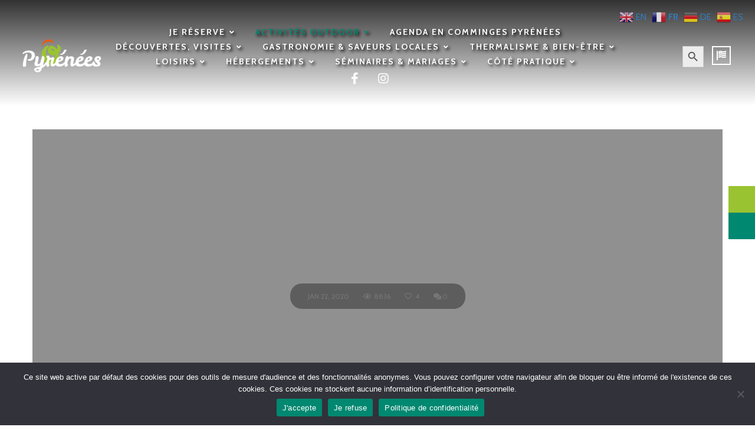

--- FILE ---
content_type: text/html; charset=UTF-8
request_url: https://opyrenees.fr/accueil-des-velos/
body_size: 43295
content:
<!DOCTYPE html>
<html lang="fr-FR">
<head>
    <meta http-equiv="Content-Type" content="text/html; charset=UTF-8">
    <meta name="viewport" content="width=device-width, initial-scale=1, maximum-scale=1">
    <meta http-equiv="X-UA-Compatible" content="IE=Edge">
        <link rel="pingback" href="https://opyrenees.fr/xmlrpc.php">
    <script type="text/javascript">
        var cstheme_ajaxurl = "https://opyrenees.fr/wp-admin/admin-ajax.php";
    </script>
	<meta name='robots' content='max-image-preview:large' />

	<!-- This site is optimized with the Yoast SEO Premium plugin v14.7 - https://yoast.com/wordpress/plugins/seo/ -->
	<title>Accueil des vélos | ÔPyrénées</title>
	<meta name="description" content="Vous voyagez à vélo et vous cherchez où dormir et manger au pieds des Pyrénées ? Découvrez les hébergeurs et restaurants qualifiés pour l&#039;accueil des vélos." />
	<meta name="robots" content="index, follow" />
	<meta name="googlebot" content="index, follow, max-snippet:-1, max-image-preview:large, max-video-preview:-1" />
	<meta name="bingbot" content="index, follow, max-snippet:-1, max-image-preview:large, max-video-preview:-1" />
	<link rel="canonical" href="https://opyrenees.fr/accueil-des-velos/" />
	<meta property="og:locale" content="fr_FR" />
	<meta property="og:type" content="article" />
	<meta property="og:title" content="Accueil des vélos | ÔPyrénées" />
	<meta property="og:description" content="Vous voyagez à vélo et vous cherchez où dormir et manger au pieds des Pyrénées ? Découvrez les hébergeurs et restaurants qualifiés pour l&#039;accueil des vélos." />
	<meta property="og:url" content="https://opyrenees.fr/accueil-des-velos/" />
	<meta property="og:site_name" content="ÔPyrénées" />
	<meta property="article:publisher" content="https://www.facebook.com/opyreneestourisme" />
	<meta property="article:published_time" content="2020-01-22T14:32:02+00:00" />
	<meta property="article:modified_time" content="2024-03-29T11:00:41+00:00" />
	<meta property="og:image" content="https://opyrenees.fr/wp-content/uploads/2019/08/velo06.jpg" />
	<meta property="og:image:width" content="1920" />
	<meta property="og:image:height" content="612" />
	<meta name="twitter:card" content="summary_large_image" />
	<script type="application/ld+json" class="yoast-schema-graph">{"@context":"https://schema.org","@graph":[{"@type":"Organization","@id":"https://opyrenees.fr/#organization","name":"Office de Tourisme Cagire Garonne Salat","url":"https://opyrenees.fr/","sameAs":["https://www.facebook.com/opyreneestourisme","https://www.instagram.com/opyrenees_tourisme/","https://www.youtube.com/channel/UCij47MjZJiZpVhCfAd4t1Ew"],"logo":{"@type":"ImageObject","@id":"https://opyrenees.fr/#logo","inLanguage":"fr-FR","url":"https://opyrenees.fr/wp-content/uploads/2019/05/logoOpyrenees-2.png","width":292,"height":124,"caption":"Office de Tourisme Cagire Garonne Salat"},"image":{"@id":"https://opyrenees.fr/#logo"}},{"@type":"WebSite","@id":"https://opyrenees.fr/#website","url":"https://opyrenees.fr/","name":"\u00d4Pyr\u00e9n\u00e9es","description":"Site officiel Office de Tourisme Cagire Garonne Salat et destination Comminges Pyr\u00e9n\u00e9es","publisher":{"@id":"https://opyrenees.fr/#organization"},"potentialAction":[{"@type":"SearchAction","target":"https://opyrenees.fr/?s={search_term_string}","query-input":"required name=search_term_string"}],"inLanguage":"fr-FR"},{"@type":"ImageObject","@id":"https://opyrenees.fr/accueil-des-velos/#primaryimage","inLanguage":"fr-FR","url":"https://opyrenees.fr/wp-content/uploads/2019/08/velo06.jpg","width":1920,"height":612},{"@type":"WebPage","@id":"https://opyrenees.fr/accueil-des-velos/#webpage","url":"https://opyrenees.fr/accueil-des-velos/","name":"Accueil des v\u00e9los | \u00d4Pyr\u00e9n\u00e9es","isPartOf":{"@id":"https://opyrenees.fr/#website"},"primaryImageOfPage":{"@id":"https://opyrenees.fr/accueil-des-velos/#primaryimage"},"datePublished":"2020-01-22T14:32:02+00:00","dateModified":"2024-03-29T11:00:41+00:00","description":"Vous voyagez \u00e0 v\u00e9lo et vous cherchez o\u00f9 dormir et manger au pieds des Pyr\u00e9n\u00e9es ? D\u00e9couvrez les h\u00e9bergeurs et restaurants qualifi\u00e9s pour l'accueil des v\u00e9los.","breadcrumb":{"@id":"https://opyrenees.fr/accueil-des-velos/#breadcrumb"},"inLanguage":"fr-FR","potentialAction":[{"@type":"ReadAction","target":["https://opyrenees.fr/accueil-des-velos/"]}]},{"@type":"BreadcrumbList","@id":"https://opyrenees.fr/accueil-des-velos/#breadcrumb","itemListElement":[{"@type":"ListItem","position":1,"item":{"@type":"WebPage","@id":"https://opyrenees.fr/","url":"https://opyrenees.fr/","name":"Accueil"}},{"@type":"ListItem","position":2,"item":{"@type":"WebPage","@id":"https://opyrenees.fr/accueil-des-velos/","url":"https://opyrenees.fr/accueil-des-velos/","name":"Accueil des v\u00e9los"}}]},{"@type":"Article","@id":"https://opyrenees.fr/accueil-des-velos/#article","isPartOf":{"@id":"https://opyrenees.fr/accueil-des-velos/#webpage"},"author":{"@id":"https://opyrenees.fr/#/schema/person/81455cc965594763ff98865e7a414bfe"},"headline":"Accueil des v\u00e9los","datePublished":"2020-01-22T14:32:02+00:00","dateModified":"2024-03-29T11:00:41+00:00","mainEntityOfPage":{"@id":"https://opyrenees.fr/accueil-des-velos/#webpage"},"commentCount":0,"publisher":{"@id":"https://opyrenees.fr/#organization"},"image":{"@id":"https://opyrenees.fr/accueil-des-velos/#primaryimage"},"articleSection":"Exp\u00e9riences","inLanguage":"fr-FR","potentialAction":[{"@type":"CommentAction","name":"Comment","target":["https://opyrenees.fr/accueil-des-velos/#respond"]}]},{"@type":["Person"],"@id":"https://opyrenees.fr/#/schema/person/81455cc965594763ff98865e7a414bfe","name":"Administrateur OTCGS","image":{"@type":"ImageObject","@id":"https://opyrenees.fr/#personlogo","inLanguage":"fr-FR","url":"https://secure.gravatar.com/avatar/dab9de70c0f869a7b30d571ac492813a3d5c42cf4d26604e171791f199f37daa?s=96&d=mm&r=g","caption":"Administrateur OTCGS"}}]}</script>
	<!-- / Yoast SEO Premium plugin. -->


<link rel='dns-prefetch' href='//www.googletagmanager.com' />
<link rel='dns-prefetch' href='//stats.wp.com' />
<link rel='dns-prefetch' href='//fonts.googleapis.com' />
<link rel='dns-prefetch' href='//use.fontawesome.com' />
<link rel='dns-prefetch' href='//v0.wordpress.com' />
<link rel='dns-prefetch' href='//jetpack.wordpress.com' />
<link rel='dns-prefetch' href='//s0.wp.com' />
<link rel='dns-prefetch' href='//public-api.wordpress.com' />
<link rel='dns-prefetch' href='//0.gravatar.com' />
<link rel='dns-prefetch' href='//1.gravatar.com' />
<link rel='dns-prefetch' href='//2.gravatar.com' />
<link rel="alternate" type="application/rss+xml" title="ÔPyrénées &raquo; Flux" href="https://opyrenees.fr/feed/" />
<link rel="alternate" type="application/rss+xml" title="ÔPyrénées &raquo; Flux des commentaires" href="https://opyrenees.fr/comments/feed/" />
<link rel="alternate" type="application/rss+xml" title="ÔPyrénées &raquo; Accueil des vélos Flux des commentaires" href="https://opyrenees.fr/accueil-des-velos/feed/" />
<link rel="alternate" title="oEmbed (JSON)" type="application/json+oembed" href="https://opyrenees.fr/wp-json/oembed/1.0/embed?url=https%3A%2F%2Fopyrenees.fr%2Faccueil-des-velos%2F" />
<link rel="alternate" title="oEmbed (XML)" type="text/xml+oembed" href="https://opyrenees.fr/wp-json/oembed/1.0/embed?url=https%3A%2F%2Fopyrenees.fr%2Faccueil-des-velos%2F&#038;format=xml" />
		<style>
			.lazyload,
			.lazyloading {
				max-width: 100%;
			}
		</style>
		<meta property='og:site_name' content='ÔPyrénées'/><meta property='og:url' content='https://opyrenees.fr/accueil-des-velos/'/><meta property='og:title' content='Accueil des vélos'/><meta property='og:type' content='article'/><meta property='og:image' content='https://opyrenees.fr/wp-content/uploads/2019/08/velo06-1024x326.jpg'/><style id='wp-img-auto-sizes-contain-inline-css' type='text/css'>
img:is([sizes=auto i],[sizes^="auto," i]){contain-intrinsic-size:3000px 1500px}
/*# sourceURL=wp-img-auto-sizes-contain-inline-css */
</style>
<link rel='stylesheet' id='sbi_styles-css' href='https://opyrenees.fr/wp-content/plugins/instagram-feed/css/sbi-styles.min.css?ver=6.10.0' type='text/css' media='all' />
<style id='wp-emoji-styles-inline-css' type='text/css'>

	img.wp-smiley, img.emoji {
		display: inline !important;
		border: none !important;
		box-shadow: none !important;
		height: 1em !important;
		width: 1em !important;
		margin: 0 0.07em !important;
		vertical-align: -0.1em !important;
		background: none !important;
		padding: 0 !important;
	}
/*# sourceURL=wp-emoji-styles-inline-css */
</style>
<style id='classic-theme-styles-inline-css' type='text/css'>
/*! This file is auto-generated */
.wp-block-button__link{color:#fff;background-color:#32373c;border-radius:9999px;box-shadow:none;text-decoration:none;padding:calc(.667em + 2px) calc(1.333em + 2px);font-size:1.125em}.wp-block-file__button{background:#32373c;color:#fff;text-decoration:none}
/*# sourceURL=/wp-includes/css/classic-themes.min.css */
</style>
<style id='pdfemb-pdf-embedder-viewer-style-inline-css' type='text/css'>
.wp-block-pdfemb-pdf-embedder-viewer{max-width:none}

/*# sourceURL=https://opyrenees.fr/wp-content/plugins/pdf-embedder/block/build/style-index.css */
</style>
<link rel='stylesheet' id='mediaelement-css' href='https://opyrenees.fr/wp-includes/js/mediaelement/mediaelementplayer-legacy.min.css?ver=4.2.17' type='text/css' media='all' />
<link rel='stylesheet' id='wp-mediaelement-css' href='https://opyrenees.fr/wp-includes/js/mediaelement/wp-mediaelement.min.css?ver=64009deccb33903de0b1f6ad553868da' type='text/css' media='all' />
<style id='jetpack-sharing-buttons-style-inline-css' type='text/css'>
.jetpack-sharing-buttons__services-list{display:flex;flex-direction:row;flex-wrap:wrap;gap:0;list-style-type:none;margin:5px;padding:0}.jetpack-sharing-buttons__services-list.has-small-icon-size{font-size:12px}.jetpack-sharing-buttons__services-list.has-normal-icon-size{font-size:16px}.jetpack-sharing-buttons__services-list.has-large-icon-size{font-size:24px}.jetpack-sharing-buttons__services-list.has-huge-icon-size{font-size:36px}@media print{.jetpack-sharing-buttons__services-list{display:none!important}}.editor-styles-wrapper .wp-block-jetpack-sharing-buttons{gap:0;padding-inline-start:0}ul.jetpack-sharing-buttons__services-list.has-background{padding:1.25em 2.375em}
/*# sourceURL=https://opyrenees.fr/wp-content/plugins/jetpack/_inc/blocks/sharing-buttons/view.css */
</style>
<style id='font-awesome-svg-styles-default-inline-css' type='text/css'>
.svg-inline--fa {
  display: inline-block;
  height: 1em;
  overflow: visible;
  vertical-align: -.125em;
}
/*# sourceURL=font-awesome-svg-styles-default-inline-css */
</style>
<link rel='stylesheet' id='font-awesome-svg-styles-css' href='https://opyrenees.fr/wp-content/uploads/font-awesome/v5.13.0/css/svg-with-js.css' type='text/css' media='all' />
<style id='font-awesome-svg-styles-inline-css' type='text/css'>
   .wp-block-font-awesome-icon svg::before,
   .wp-rich-text-font-awesome-icon svg::before {content: unset;}
/*# sourceURL=font-awesome-svg-styles-inline-css */
</style>
<style id='global-styles-inline-css' type='text/css'>
:root{--wp--preset--aspect-ratio--square: 1;--wp--preset--aspect-ratio--4-3: 4/3;--wp--preset--aspect-ratio--3-4: 3/4;--wp--preset--aspect-ratio--3-2: 3/2;--wp--preset--aspect-ratio--2-3: 2/3;--wp--preset--aspect-ratio--16-9: 16/9;--wp--preset--aspect-ratio--9-16: 9/16;--wp--preset--color--black: #000000;--wp--preset--color--cyan-bluish-gray: #abb8c3;--wp--preset--color--white: #ffffff;--wp--preset--color--pale-pink: #f78da7;--wp--preset--color--vivid-red: #cf2e2e;--wp--preset--color--luminous-vivid-orange: #ff6900;--wp--preset--color--luminous-vivid-amber: #fcb900;--wp--preset--color--light-green-cyan: #7bdcb5;--wp--preset--color--vivid-green-cyan: #00d084;--wp--preset--color--pale-cyan-blue: #8ed1fc;--wp--preset--color--vivid-cyan-blue: #0693e3;--wp--preset--color--vivid-purple: #9b51e0;--wp--preset--gradient--vivid-cyan-blue-to-vivid-purple: linear-gradient(135deg,rgb(6,147,227) 0%,rgb(155,81,224) 100%);--wp--preset--gradient--light-green-cyan-to-vivid-green-cyan: linear-gradient(135deg,rgb(122,220,180) 0%,rgb(0,208,130) 100%);--wp--preset--gradient--luminous-vivid-amber-to-luminous-vivid-orange: linear-gradient(135deg,rgb(252,185,0) 0%,rgb(255,105,0) 100%);--wp--preset--gradient--luminous-vivid-orange-to-vivid-red: linear-gradient(135deg,rgb(255,105,0) 0%,rgb(207,46,46) 100%);--wp--preset--gradient--very-light-gray-to-cyan-bluish-gray: linear-gradient(135deg,rgb(238,238,238) 0%,rgb(169,184,195) 100%);--wp--preset--gradient--cool-to-warm-spectrum: linear-gradient(135deg,rgb(74,234,220) 0%,rgb(151,120,209) 20%,rgb(207,42,186) 40%,rgb(238,44,130) 60%,rgb(251,105,98) 80%,rgb(254,248,76) 100%);--wp--preset--gradient--blush-light-purple: linear-gradient(135deg,rgb(255,206,236) 0%,rgb(152,150,240) 100%);--wp--preset--gradient--blush-bordeaux: linear-gradient(135deg,rgb(254,205,165) 0%,rgb(254,45,45) 50%,rgb(107,0,62) 100%);--wp--preset--gradient--luminous-dusk: linear-gradient(135deg,rgb(255,203,112) 0%,rgb(199,81,192) 50%,rgb(65,88,208) 100%);--wp--preset--gradient--pale-ocean: linear-gradient(135deg,rgb(255,245,203) 0%,rgb(182,227,212) 50%,rgb(51,167,181) 100%);--wp--preset--gradient--electric-grass: linear-gradient(135deg,rgb(202,248,128) 0%,rgb(113,206,126) 100%);--wp--preset--gradient--midnight: linear-gradient(135deg,rgb(2,3,129) 0%,rgb(40,116,252) 100%);--wp--preset--font-size--small: 13px;--wp--preset--font-size--medium: 20px;--wp--preset--font-size--large: 36px;--wp--preset--font-size--x-large: 42px;--wp--preset--spacing--20: 0.44rem;--wp--preset--spacing--30: 0.67rem;--wp--preset--spacing--40: 1rem;--wp--preset--spacing--50: 1.5rem;--wp--preset--spacing--60: 2.25rem;--wp--preset--spacing--70: 3.38rem;--wp--preset--spacing--80: 5.06rem;--wp--preset--shadow--natural: 6px 6px 9px rgba(0, 0, 0, 0.2);--wp--preset--shadow--deep: 12px 12px 50px rgba(0, 0, 0, 0.4);--wp--preset--shadow--sharp: 6px 6px 0px rgba(0, 0, 0, 0.2);--wp--preset--shadow--outlined: 6px 6px 0px -3px rgb(255, 255, 255), 6px 6px rgb(0, 0, 0);--wp--preset--shadow--crisp: 6px 6px 0px rgb(0, 0, 0);}:where(.is-layout-flex){gap: 0.5em;}:where(.is-layout-grid){gap: 0.5em;}body .is-layout-flex{display: flex;}.is-layout-flex{flex-wrap: wrap;align-items: center;}.is-layout-flex > :is(*, div){margin: 0;}body .is-layout-grid{display: grid;}.is-layout-grid > :is(*, div){margin: 0;}:where(.wp-block-columns.is-layout-flex){gap: 2em;}:where(.wp-block-columns.is-layout-grid){gap: 2em;}:where(.wp-block-post-template.is-layout-flex){gap: 1.25em;}:where(.wp-block-post-template.is-layout-grid){gap: 1.25em;}.has-black-color{color: var(--wp--preset--color--black) !important;}.has-cyan-bluish-gray-color{color: var(--wp--preset--color--cyan-bluish-gray) !important;}.has-white-color{color: var(--wp--preset--color--white) !important;}.has-pale-pink-color{color: var(--wp--preset--color--pale-pink) !important;}.has-vivid-red-color{color: var(--wp--preset--color--vivid-red) !important;}.has-luminous-vivid-orange-color{color: var(--wp--preset--color--luminous-vivid-orange) !important;}.has-luminous-vivid-amber-color{color: var(--wp--preset--color--luminous-vivid-amber) !important;}.has-light-green-cyan-color{color: var(--wp--preset--color--light-green-cyan) !important;}.has-vivid-green-cyan-color{color: var(--wp--preset--color--vivid-green-cyan) !important;}.has-pale-cyan-blue-color{color: var(--wp--preset--color--pale-cyan-blue) !important;}.has-vivid-cyan-blue-color{color: var(--wp--preset--color--vivid-cyan-blue) !important;}.has-vivid-purple-color{color: var(--wp--preset--color--vivid-purple) !important;}.has-black-background-color{background-color: var(--wp--preset--color--black) !important;}.has-cyan-bluish-gray-background-color{background-color: var(--wp--preset--color--cyan-bluish-gray) !important;}.has-white-background-color{background-color: var(--wp--preset--color--white) !important;}.has-pale-pink-background-color{background-color: var(--wp--preset--color--pale-pink) !important;}.has-vivid-red-background-color{background-color: var(--wp--preset--color--vivid-red) !important;}.has-luminous-vivid-orange-background-color{background-color: var(--wp--preset--color--luminous-vivid-orange) !important;}.has-luminous-vivid-amber-background-color{background-color: var(--wp--preset--color--luminous-vivid-amber) !important;}.has-light-green-cyan-background-color{background-color: var(--wp--preset--color--light-green-cyan) !important;}.has-vivid-green-cyan-background-color{background-color: var(--wp--preset--color--vivid-green-cyan) !important;}.has-pale-cyan-blue-background-color{background-color: var(--wp--preset--color--pale-cyan-blue) !important;}.has-vivid-cyan-blue-background-color{background-color: var(--wp--preset--color--vivid-cyan-blue) !important;}.has-vivid-purple-background-color{background-color: var(--wp--preset--color--vivid-purple) !important;}.has-black-border-color{border-color: var(--wp--preset--color--black) !important;}.has-cyan-bluish-gray-border-color{border-color: var(--wp--preset--color--cyan-bluish-gray) !important;}.has-white-border-color{border-color: var(--wp--preset--color--white) !important;}.has-pale-pink-border-color{border-color: var(--wp--preset--color--pale-pink) !important;}.has-vivid-red-border-color{border-color: var(--wp--preset--color--vivid-red) !important;}.has-luminous-vivid-orange-border-color{border-color: var(--wp--preset--color--luminous-vivid-orange) !important;}.has-luminous-vivid-amber-border-color{border-color: var(--wp--preset--color--luminous-vivid-amber) !important;}.has-light-green-cyan-border-color{border-color: var(--wp--preset--color--light-green-cyan) !important;}.has-vivid-green-cyan-border-color{border-color: var(--wp--preset--color--vivid-green-cyan) !important;}.has-pale-cyan-blue-border-color{border-color: var(--wp--preset--color--pale-cyan-blue) !important;}.has-vivid-cyan-blue-border-color{border-color: var(--wp--preset--color--vivid-cyan-blue) !important;}.has-vivid-purple-border-color{border-color: var(--wp--preset--color--vivid-purple) !important;}.has-vivid-cyan-blue-to-vivid-purple-gradient-background{background: var(--wp--preset--gradient--vivid-cyan-blue-to-vivid-purple) !important;}.has-light-green-cyan-to-vivid-green-cyan-gradient-background{background: var(--wp--preset--gradient--light-green-cyan-to-vivid-green-cyan) !important;}.has-luminous-vivid-amber-to-luminous-vivid-orange-gradient-background{background: var(--wp--preset--gradient--luminous-vivid-amber-to-luminous-vivid-orange) !important;}.has-luminous-vivid-orange-to-vivid-red-gradient-background{background: var(--wp--preset--gradient--luminous-vivid-orange-to-vivid-red) !important;}.has-very-light-gray-to-cyan-bluish-gray-gradient-background{background: var(--wp--preset--gradient--very-light-gray-to-cyan-bluish-gray) !important;}.has-cool-to-warm-spectrum-gradient-background{background: var(--wp--preset--gradient--cool-to-warm-spectrum) !important;}.has-blush-light-purple-gradient-background{background: var(--wp--preset--gradient--blush-light-purple) !important;}.has-blush-bordeaux-gradient-background{background: var(--wp--preset--gradient--blush-bordeaux) !important;}.has-luminous-dusk-gradient-background{background: var(--wp--preset--gradient--luminous-dusk) !important;}.has-pale-ocean-gradient-background{background: var(--wp--preset--gradient--pale-ocean) !important;}.has-electric-grass-gradient-background{background: var(--wp--preset--gradient--electric-grass) !important;}.has-midnight-gradient-background{background: var(--wp--preset--gradient--midnight) !important;}.has-small-font-size{font-size: var(--wp--preset--font-size--small) !important;}.has-medium-font-size{font-size: var(--wp--preset--font-size--medium) !important;}.has-large-font-size{font-size: var(--wp--preset--font-size--large) !important;}.has-x-large-font-size{font-size: var(--wp--preset--font-size--x-large) !important;}
:where(.wp-block-post-template.is-layout-flex){gap: 1.25em;}:where(.wp-block-post-template.is-layout-grid){gap: 1.25em;}
:where(.wp-block-term-template.is-layout-flex){gap: 1.25em;}:where(.wp-block-term-template.is-layout-grid){gap: 1.25em;}
:where(.wp-block-columns.is-layout-flex){gap: 2em;}:where(.wp-block-columns.is-layout-grid){gap: 2em;}
:root :where(.wp-block-pullquote){font-size: 1.5em;line-height: 1.6;}
/*# sourceURL=global-styles-inline-css */
</style>
<link rel='stylesheet' id='awesome-weather-css' href='https://opyrenees.fr/wp-content/plugins/awesome-weather/awesome-weather.css?ver=64009deccb33903de0b1f6ad553868da' type='text/css' media='all' />
<style id='awesome-weather-inline-css' type='text/css'>
.awesome-weather-wrap { font-family: 'Open Sans', sans-serif; font-weight: 400; font-size: 14px; line-height: 14px; }
/*# sourceURL=awesome-weather-inline-css */
</style>
<link rel='stylesheet' id='opensans-googlefont-css' href='//fonts.googleapis.com/css?family=Open+Sans%3A400&#038;ver=6.9' type='text/css' media='all' />
<link rel='stylesheet' id='contact-form-7-css' href='https://opyrenees.fr/wp-content/plugins/contact-form-7/includes/css/styles.css?ver=6.1.4' type='text/css' media='all' />
<link rel='stylesheet' id='cookie-notice-front-css' href='https://opyrenees.fr/wp-content/plugins/cookie-notice/css/front.min.css?ver=2.5.11' type='text/css' media='all' />
<link rel='stylesheet' id='side-menu-lite-css' href='https://opyrenees.fr/wp-content/plugins/side-menu-lite/public/assets/css/style.min.css?ver=5.5.1' type='text/css' media='all' />
<link rel='stylesheet' id='side-menu-lite-fontawesome-css' href='https://opyrenees.fr/wp-content/plugins/side-menu-lite/vendors/fontawesome/css/all.css?ver=7.1' type='text/css' media='all' />
<link rel='stylesheet' id='wpda_wpdp_public-css' href='https://opyrenees.fr/wp-content/plugins/wp-data-access/public/../assets/css/wpda_public.css?ver=5.3.9' type='text/css' media='all' />
<link rel='stylesheet' id='ivory-search-styles-css' href='https://opyrenees.fr/wp-content/plugins/add-search-to-menu/public/css/ivory-search.min.css?ver=5.5.13' type='text/css' media='all' />
<link rel='stylesheet' id='voyager-parent-style-css' href='https://opyrenees.fr/wp-content/themes/voyager/style.css?ver=64009deccb33903de0b1f6ad553868da' type='text/css' media='all' />
<link rel='stylesheet' id='bootstrap-css' href='https://opyrenees.fr/wp-content/themes/voyager/css/bootstrap.min.css?ver=3.3.4' type='text/css' media='all' />
<link rel='stylesheet' id='fontawesome-css' href='https://opyrenees.fr/wp-content/themes/voyager/css/font-awesome.min.css?ver=4.6.3' type='text/css' media='all' />
<link rel='stylesheet' id='fluidbox-css' href='https://opyrenees.fr/wp-content/themes/voyager/css/fluidbox.css?ver=64009deccb33903de0b1f6ad553868da' type='text/css' media='all' />
<link rel='stylesheet' id='voyager-owlcarousel-css' href='https://opyrenees.fr/wp-content/themes/voyager/css/owl.carousel.css?ver=64009deccb33903de0b1f6ad553868da' type='text/css' media='all' />
<link rel='stylesheet' id='voyager-default-css' href='https://opyrenees.fr/wp-content/themes/voyager-child-theme/voyager-child-theme/style.css?ver=64009deccb33903de0b1f6ad553868da' type='text/css' media='all' />
<link rel='stylesheet' id='voyager-theme-css' href='https://opyrenees.fr/wp-content/themes/voyager/css/theme-style.css?ver=64009deccb33903de0b1f6ad553868da' type='text/css' media='all' />
<style id='voyager-theme-inline-css' type='text/css'>
body{font-family:Cabin, Arial, Helvetica, sans-serif;font-weight:300;line-height:1.6em;font-size:16px;font-weight:300;color:#333333;}.header_wrap .header_wrap_bg, #header_mobile_wrap .header_wrap_bg{background-color:#595959;}#page-content{padding-top:60px;}.top_slider_blog.type3, .top_slider_blog.type4, .top_slider_blog.type5{margin-top:-60px;}footer{background-color:#f7f7f7;}.instagram_wrap.type2{margin-bottom:80px;}h1, h2, h3, h4, h5, h6{font-family:'Cabin', sans-serif;}h1{font-size:45px;color:#333333;}h2{font-size:38px;color:#882600;}h3{font-size:28px;color:#333333;}h4{font-size:18px;color:#333333;}h5{font-size:16px;color:#333333;}h6{font-size:14px;color:#333333;}blockquote{border:1px solid #008870;}.heading_font{font-family:'Cabin', sans-serif;}textarea, input{font-family:Cabin, Arial, Helvetica, sans-serif;}.contentarea ul li:before, .single-post-content ul li:before{background-color:#008870;}.contentarea ol > li:before, .single-post-content ol > li:before{color:#008870;}input[type="text"]:focus, input[type="email"]:focus, input[type="url"]:focus, input[type="password"]:focus, input[type="search"]:focus, textarea:focus{border-color:#008870;}.single-post-content h1, .single-post-content h2, .single-post-content h3, .single-post-content h4, .single-post-content h5, .single-post-content h6{font-family:Cabin, Arial, Helvetica, sans-serif;font-weight:400;}.contentarea h1, .single-post-content h1, .contentarea h2, .single-post-content h2, .contentarea h3, .single-post-content h3, .contentarea h4, .single-post-content h4, .contentarea h5, .single-post-content h5, .contentarea h6, .single-post-content h6{font-family:Cabin, Arial, Helvetica, sans-serif;font-weight:400;}#respond-inputs input:focus, #commentform textarea:focus{border-color:#008870;}.menu-primary-menu-container-wrap .sub-menu, .menu-primary-menu-container-wrap .sub-menu .sub-menu{border-color:#008870;}.menu-primary-menu-container-wrap .sub-menu:after{border-bottom-color:#008870;border-left-color:#008870;}.menu-primary-menu-container-wrap .sub-menu .sub-menu:after{border-top-color:#008870;border-right-color:#008870;}.menu-primary-menu-container-wrap li a:hover, .menu-primary-menu-container-wrap ul li.current_page_item > a, .menu-primary-menu-container-wrap ul li.current-menu-item > a, .menu-primary-menu-container-wrap li.current-menu-parent > a, .menu-primary-menu-container-wrap li.current-menu-ancestor > a, .menu-primary-menu-container-wrap .sub-menu li.current_page_item a{color:#008870;}#header_mobile_wrap .menu-primary-menu-container-wrap li a:hover, #header_mobile_wrap .menu-primary-menu-container-wrap ul li.current_page_item > a, #header_mobile_wrap .menu-primary-menu-container-wrap ul li.current-menu-item > a, #header_mobile_wrap .menu-primary-menu-container-wrap li.current-menu-parent > a, #header_mobile_wrap .menu-primary-menu-container-wrap li.current-menu-ancestor > a, #header_mobile_wrap .menu-primary-menu-container-wrap .sub-menu li.current_page_item a{color:#008870;}.menu-item-mega-parent .cstheme_mega_menu_wrap{border-color:#008870;}.menu-item-mega-parent .cstheme_mega_menu_wrap:after{border-bottom-color:#008870;border-left-color:#008870;}.btn{font-family:'Cabin', sans-serif;}.btn-default.active, .btn-default.focus, .btn-default:active, .btn-default:focus, .btn-default:hover, .btn-primary{background-color:#008870;}.btn-primary.active, .btn-primary.focus, .btn-primary:active, .btn-primary:focus{background:#008870;}a:hover, a:focus{color:#008870;}.single-post-content p a, .contentarea p a, .comment-text a{color:#008870;}::selection{background:#008870;}::-moz-selection{background:#008870;}.theme_color{color:#008870;}.bg_primary{background-color:#008870;}button, input[type="button"], input[type="reset"], input[type="submit"], input[type="button"], input[type="reset"]{font-family:'Cabin', sans-serif;}button:hover, input[type="button"]:hover, input[type="reset"]:hover, input[type="submit"]:hover, input[type="submit"]:focus, input[type="button"]:hover, input[type="reset"]:hover{background-color:#008870;}.header_search i.fa-search:hover{color:#008870;}.sidebar_btn:hover span{background-color:#008870;}.subscribe_popup_bg{background-image:url( https://opyrenees.fr/wp-content/uploads/2015/04/contact.jpg );}.owl-controls .owl-dot{font-family:'Cabin', sans-serif;}.owl-controls .owl-dot:before{background-color:#008870;}.owl-controls .owl-nav > div:hover{border-color:#008870;color:#008870;}.top_slider_blog.type4 .owl-controls .owl-nav > div:hover i{border-color:#008870;}.cstheme_widget_last_tweets .owl-controls .owl-dot:hover, .cstheme_widget_last_tweets .owl-controls .owl-dot.active{background-color:#008870;}.recent_posts_list.carousel .owl-controls .owl-dot:hover, .recent_posts_list.carousel .owl-controls .owl-dot.active{background-color:#008870;}.top_slider_blog.type1 .top_slider_blog_descr h2:hover a{color:#008870;}.top_slider_blog.type1 .top_slider_blog_post_author .post-author-name:hover{color:#008870;}.top_slider_blog.type2 .top_slider_blog_title a:hover, .top_slider_blog.type2 .top_slider_blog_post_author a:hover{color:#008870;}.top_slider_blog.type3 .top_slider_blog_title a:hover, .top_slider_blog.type3 .top_slider_blog_post_author a:hover{color:#008870;}#blog_list.blog_list_style_grid-bg .row{margin-left:-px;margin-right:-px;margin-bottom:-px;}#blog_list.blog_list_style_grid-bg .post{padding:px;}#blog_list.blog_list_style_grid-bg #blog_sidebar{padding-top:px;}#blog_list.blog_list_style_grid-bg .post-title a:hover{color:#008870;}#blog_list.blog_list_style_grid-bg .format-link .post-title a:hover,#related_posts_list .format-link .post-title a:hover,#author_posts_page .format-link .post-title a:hover{color:#333333;}#blog_list .post-content-link-wrapper,#related_posts_list .post-content-link-wrapper,#author_posts_page .post-content-link-wrapper{background-color:#008870;}.cstheme_widget_last_tweets .twitter-text a{color:#008870;}.recent_posts_list.carousel .recent_post_title a:hover{color:#008870;}.single_post_meta_tags a:hover, .tagcloud a:hover{border-color:#008870;color:#008870;}.single_post_meta_tags a:hover:before, .tagcloud a:hover:before{border-color:#008870;}.single_post_meta_tags a:hover i:before, .tagcloud a:hover i:before, .single_post_meta_tags a:hover i:after, .tagcloud a:hover i:after{background-color:#008870;}.post_format_content .post-link:before, .post_format_content .post-quote:before{background-color:#008870;}h6.comment_author .comment-edit-link{font-family:Cabin, Arial, Helvetica, sans-serif;}.comment-reply-link{font-family:'Cabin', sans-serif;}#blog_list.blog_list_style_chess .format-quote .post-meta-author a:hover{color:#008870;}#blog_list.blog_list_style_chess .format-quote h2.post-title a:hover{color:#008870;}#blog_list.blog_list_style_chess .format-link .post-content-wrapper{background-color:#008870;}#blog_list.blog_list_style_masonry-bg .row{margin-left:-px;margin-right:-px;margin-bottom:-px;}#blog_list.blog_list_style_masonry-bg .post{padding:px;}#blog_list.blog_list_style_masonry-bg .post-title a:hover{color:#008870;}#blog_list.blog_list_style_masonry-bg .format-link .post-title a:hover{color:#333333;}#categories_list .item a:hover span{color:#008870;}#blog_list.blog_list_style_default .format-quote .post-meta-author a:hover{color:#008870;}#blog_list.blog_list_style_default .format-quote h2.post-title a:hover,#related_posts_list .format-quote h2.post-title a:hover,#author_posts_page .format-quote h2.post-title a:hover{color:#008870;}#blog_list.blog_list_style_default .format-link .post-content-wrapper{background-color:#008870;}.top_slider_blog.type4 .top_slider_blog_title a:hover{color:#008870;}.top_slider_blog.type4 .post-author-name:hover{color:#008870;}#blog_list.blog_list_style_masonry_top_image .format-quote .post-title a:hover{color:#008870;}#blog_list.blog_list_style_masonry_top_image .format-link .featured_img_bg:before{background-color:#008870;}.instagram_wrap.type3 .custom_inst_link:hover{background-color:#008870;}.coming_soon_wrapper{background-color:;}.coming_soon_wrapper h3 span:before, .coming_soon_wrapper h3 span:after, .comingsoon_subscribe_form .mc4wp-form:before, .comingsoon_subscribe_form .mc4wp-form:after{background-color:#008870;}.coming_soon_wrapper ul.countdown:before, .coming_soon_wrapper ul.countdown:after{background-color:#008870;}.contentarea form.wpcf7-form label{font-family:'Cabin', sans-serif;}.contentarea form.wpcf7-form input:focus, .contentarea form.wpcf7-form textarea:focus{border-color:#008870;}#related_posts_list.owl-carousel .post-title:hover a{color:#008870;}#posts_carousel .owl-carousel .posts_carousel_title:hover a{color:#008870;}#posts_carousel .with_title .owl-controls .owl-nav > div{border-color:#008870;color:#008870;}#blog_list.blog_list_style_default.search-result-list h2.post-title:hover a, #blog_list.blog_list_style_default.search-result-list .post_content_readmore:hover{color:#008870;}.top_slider_blog.type5 .top_slider_blog_title a:hover{color:#008870;}.top_slider_blog.type5 .top_slider_blog_post_author .post-author-name:hover{color:#008870;}blockquote cite, blockquote small{font-family:'Cabin', sans-serif;}#related_posts_list .owl-carousel .post-title a:hover{color:#008870;}#categories_list .item:hover .overlay_border:before, #categories_list .item:hover .overlay_border:after{border-color:#008870;}#blog_list .post-content-quote-wrapper .overlay_border:before, #blog_list .post-content-quote-wrapper .overlay_border:after,#related_posts_list .post-content-quote-wrapper .overlay_border:before, #related_posts_list .post-content-quote-wrapper .overlay_border:after,#author_posts_page .post-content-quote-wrapper .overlay_border:before, #author_posts_page .post-content-quote-wrapper .overlay_border:after{border-color:#008870;}#instafeed .instafeed_item .overlay_border:before, #instafeed .instafeed_item .overlay_border:after{border-color:#008870;}.posts_carousel_overlay{background-color:#f4f4f4;}.related_posts_list_overlay, .portfolio_related_list_overlay{background-color:#008870;}#blog_list.blog_list_style_chess h2.post-title{border-color:#008870 !important;}#blog_list.blog_list_style_left-image .format-link .post-title:hover a{color:#008870 !important;}#blog_list.blog_list_style_left-image h2.post-title{border-left-color:#008870 !important;}#blog_list.blog_list_style_left-image .format-quote h2.post-title, #blog_list.blog_list_style_left-image .format-link h2.post-title{border-left-color:#008870 !important;}#blog_list.blog_list_style_top_image .format-quote .post-title:hover a, #blog_list.blog_list_style_top_image .format-link .post-title:hover a{color:#008870 !important;}#blog_list.blog_list_style_top_image .post-title, #blog_list.blog_list_style_top_image .format-quote h2.post-title{border-top:5px solid #008870 !important;}#blog_list.blog_list_style_masonry_top_image .post-title{border-top:5px solid #008870 !important;}aside .widget-title span:before, aside .widget-title span:after{background-color:#008870;}#blog_list.blog_list_style_chess .post_content_readmore i, #blog_list.blog_list_style_left-image .post_content_readmore i{color:#008870;}.widget_meta li a:hover, .widget_archive li a:hover, .widget_categories li a:hover{color:#008870;}#blog_list.blog_list_style_line_bg .post-content-wrapper h2.post-title a:hover{color:#008870;}#blog_list.blog_list_style_line_bg .post-meta:before{background-color:#008870;}.social_link, .menu-primary-menu-container-wrap ul > li > a, .header_search i.fa-search{color:#333333;}.sidebar_btn span{background-color:#333333;}#blog_list.blog_list_style_line_thumb .line_thumb_overlay,.blog_list_style_clean_card .post.format-quote .post_title:after{background-color:#008870;}#blog_list.blog_list_style_fullwidth_img h2.post-title a:hover{color:#008870;}#blog_list.blog_list_style_metro .post-descr-wrap .post-title a:hover,#blog_list.blog_list_style_metro .format-quote h2.post-title a:hover,.blog_list_style_clean_card .clean_card_img_bg.post.format-standard .post_title a:hover,.blog_list_style_clean_card .clean_card_img_bg.post.format-image .post_title a:hover,.blog_list_style_clean_card .post.format-standard .post_meta_author:hover b,.blog_list_style_clean_card .post.format-image .post_meta_author:hover b,.blog_list_style_clean_card .post.format-gallery .post_meta_author:hover b,.blog_list_style_clean_card .post.format-video .post_meta_author:hover b{color:#008870;}.top_slider_blog.type6 .top_slider_blog_title a:hover{color:#008870;}#three_posts_after_slider .col-md-6 .post-title a:hover{color:#008870;}#blog_list.style_magazine .col-md-12 .post_title a:hover,#posts_carousel .owl-carousel .bg_image h2.post-title a:hover{color:#008870;}body.header_type9 .menu-primary-menu-container-wrap li a:hover,body.header_type9 .menu-primary-menu-container-wrap ul li.current_page_item > a,body.header_type9 .menu-primary-menu-container-wrap ul li.current-menu-item > a,body.header_type9 .menu-primary-menu-container-wrap li.current-menu-parent > a,body.header_type9 .menu-primary-menu-container-wrap li.current-menu-ancestor > a,body.header_type9 .menu-primary-menu-container-wrap .sub-menu li.current_page_item a,body.header_type9 .sidebar_btn:hover i,body.header_type9 .search_form_wrap:hover > i{color:#008870 !important;}body.header_type9 .sidebar_btn:hover{border-color:#008870;}.recent_posts_list.carousel .recent_post_meta_category,.recent_posts_list.carousel .recent_post_meta_category a,.top_slider_blog.type1 .top_slider_blog_meta_category,.top_slider_blog.type1 .top_slider_blog_meta_category a,.top_slider_blog.type2 .top_slider_blog_meta_category,.top_slider_blog.type2 .top_slider_blog_meta_category a,body.boxed .top_slider_blog.type3 .top_slider_blog_descr,.top_slider_blog.type3 .top_slider_blog_meta_category,.top_slider_blog.type3 .top_slider_blog_meta_category a,.top_slider_blog.type4 .top_slider_blog_meta_category,.top_slider_blog.type4 .top_slider_blog_meta_category a,.top_slider_blog.type5 .top_slider_blog_meta_category,.top_slider_blog.type5 .top_slider_blog_meta_category a,.top_slider_blog.type6 .top_slider_blog_meta_category,.top_slider_blog.type6 .top_slider_blog_meta_category a,#posts_carousel .owl-carousel .bg_image .post_meta_category a,#blog_list.blog_list_style_grid-bg .post_meta_category,#related_posts_list .post_meta_category,#author_posts_page .post_meta_category,#blog_list.blog_list_style_grid-bg .post_meta_category a,#related_posts_list .post_meta_category a,#author_posts_page .post_meta_category a,#blog_list.blog_list_style_chess .post_meta_category a,#blog_list.blog_list_style_masonry-bg .post_meta_category,#blog_list.blog_list_style_masonry-bg .post_meta_category a,#blog_list.blog_list_style_left-image .post_meta_category a,#blog_list.blog_list_style_top_image .post_meta_category a,#blog_list.blog_list_style_masonry_top_image .post_meta_category a,#blog_list.blog_list_style_line_bg .post_meta_category,#blog_list.blog_list_style_line_thumb .post_meta_category,#blog_list.blog_list_style_line_thumb .post_meta_category a,#blog_list.blog_list_style_default .post_meta_category,#blog_list.blog_list_style_default .post_meta_category a,#blog_list.blog_list_style_fullwidth_img .post_meta_category a,#three_posts_after_slider .col-md-6 .post_meta_category a,#three_posts_after_slider .col-md-3 .post_meta_category a,#blog_list.style_magazine .col-md-12.post_big .post_meta_category a,.single_post_header .single_post_meta_category,.single_post_header .single_post_meta_category a,.blog_list_style_clean_card article.post span.post_meta_category a,.post_category_fontfamily{font-family:'Pacifico', sans-serif;}#portfolio_related_list .portfolio_descr_wrap .portfolio-title:before, #portfolio_list .portfolio_descr_wrap .portfolio-title:before{background-color:#008870;}.filter_block li a:hover{color:#008870;}#blog_list.blog_list_style_line_thumb .format-quote h2.post-title a:hover{color:#008870;}body.header_type9 .header_wrap > .logo_wrap, body.header_type9 .header_wrap > .text-right{width:12%;}body.header_type9 .header_wrap > .text-center{width:76%;}
/*# sourceURL=voyager-theme-inline-css */
</style>
<link rel='stylesheet' id='voyager-responsive-css' href='https://opyrenees.fr/wp-content/themes/voyager/css/responsive.css?ver=64009deccb33903de0b1f6ad553868da' type='text/css' media='all' />
<link rel='stylesheet' id='google-font-css' href='https://fonts.googleapis.com/css?family=Pacifico%3A300%2C400%2C700%7CCabin%3A300%2C400%2C700%7CCabin%3A300%2C400%2C700&#038;subset=latin&#038;ver=6.9' type='text/css' media='all' />
<link rel='stylesheet' id='font-awesome-official-css' href='https://use.fontawesome.com/releases/v5.13.0/css/all.css' type='text/css' media='all' integrity="sha384-Bfad6CLCknfcloXFOyFnlgtENryhrpZCe29RTifKEixXQZ38WheV+i/6YWSzkz3V" crossorigin="anonymous" />
<link rel='stylesheet' id='elementor-icons-css' href='https://opyrenees.fr/wp-content/plugins/elementor/assets/lib/eicons/css/elementor-icons.min.css?ver=5.45.0' type='text/css' media='all' />
<link rel='stylesheet' id='elementor-frontend-css' href='https://opyrenees.fr/wp-content/plugins/elementor/assets/css/frontend.min.css?ver=3.34.0' type='text/css' media='all' />
<link rel='stylesheet' id='elementor-post-17543-css' href='https://opyrenees.fr/wp-content/uploads/elementor/css/post-17543.css?ver=1766496336' type='text/css' media='all' />
<link rel='stylesheet' id='font-awesome-5-all-css' href='https://opyrenees.fr/wp-content/plugins/elementor/assets/lib/font-awesome/css/all.min.css?ver=3.34.0' type='text/css' media='all' />
<link rel='stylesheet' id='font-awesome-4-shim-css' href='https://opyrenees.fr/wp-content/plugins/elementor/assets/lib/font-awesome/css/v4-shims.min.css?ver=3.34.0' type='text/css' media='all' />
<link rel='stylesheet' id='sbistyles-css' href='https://opyrenees.fr/wp-content/plugins/instagram-feed/css/sbi-styles.min.css?ver=6.10.0' type='text/css' media='all' />
<link rel='stylesheet' id='widget-heading-css' href='https://opyrenees.fr/wp-content/plugins/elementor/assets/css/widget-heading.min.css?ver=3.34.0' type='text/css' media='all' />
<link rel='stylesheet' id='widget-spacer-css' href='https://opyrenees.fr/wp-content/plugins/elementor/assets/css/widget-spacer.min.css?ver=3.34.0' type='text/css' media='all' />
<link rel='stylesheet' id='elementor-post-16699-css' href='https://opyrenees.fr/wp-content/uploads/elementor/css/post-16699.css?ver=1766528903' type='text/css' media='all' />
<link rel='stylesheet' id='sib-front-css-css' href='https://opyrenees.fr/wp-content/plugins/mailin/css/mailin-front.css?ver=64009deccb33903de0b1f6ad553868da' type='text/css' media='all' />
<link rel='stylesheet' id='font-awesome-official-v4shim-css' href='https://use.fontawesome.com/releases/v5.13.0/css/v4-shims.css' type='text/css' media='all' integrity="sha384-/7iOrVBege33/9vHFYEtviVcxjUsNCqyeMnlW/Ms+PH8uRdFkKFmqf9CbVAN0Qef" crossorigin="anonymous" />
<style id='font-awesome-official-v4shim-inline-css' type='text/css'>
@font-face {
font-family: "FontAwesome";
font-display: block;
src: url("https://use.fontawesome.com/releases/v5.13.0/webfonts/fa-brands-400.eot"),
		url("https://use.fontawesome.com/releases/v5.13.0/webfonts/fa-brands-400.eot?#iefix") format("embedded-opentype"),
		url("https://use.fontawesome.com/releases/v5.13.0/webfonts/fa-brands-400.woff2") format("woff2"),
		url("https://use.fontawesome.com/releases/v5.13.0/webfonts/fa-brands-400.woff") format("woff"),
		url("https://use.fontawesome.com/releases/v5.13.0/webfonts/fa-brands-400.ttf") format("truetype"),
		url("https://use.fontawesome.com/releases/v5.13.0/webfonts/fa-brands-400.svg#fontawesome") format("svg");
}

@font-face {
font-family: "FontAwesome";
font-display: block;
src: url("https://use.fontawesome.com/releases/v5.13.0/webfonts/fa-solid-900.eot"),
		url("https://use.fontawesome.com/releases/v5.13.0/webfonts/fa-solid-900.eot?#iefix") format("embedded-opentype"),
		url("https://use.fontawesome.com/releases/v5.13.0/webfonts/fa-solid-900.woff2") format("woff2"),
		url("https://use.fontawesome.com/releases/v5.13.0/webfonts/fa-solid-900.woff") format("woff"),
		url("https://use.fontawesome.com/releases/v5.13.0/webfonts/fa-solid-900.ttf") format("truetype"),
		url("https://use.fontawesome.com/releases/v5.13.0/webfonts/fa-solid-900.svg#fontawesome") format("svg");
}

@font-face {
font-family: "FontAwesome";
font-display: block;
src: url("https://use.fontawesome.com/releases/v5.13.0/webfonts/fa-regular-400.eot"),
		url("https://use.fontawesome.com/releases/v5.13.0/webfonts/fa-regular-400.eot?#iefix") format("embedded-opentype"),
		url("https://use.fontawesome.com/releases/v5.13.0/webfonts/fa-regular-400.woff2") format("woff2"),
		url("https://use.fontawesome.com/releases/v5.13.0/webfonts/fa-regular-400.woff") format("woff"),
		url("https://use.fontawesome.com/releases/v5.13.0/webfonts/fa-regular-400.ttf") format("truetype"),
		url("https://use.fontawesome.com/releases/v5.13.0/webfonts/fa-regular-400.svg#fontawesome") format("svg");
unicode-range: U+F004-F005,U+F007,U+F017,U+F022,U+F024,U+F02E,U+F03E,U+F044,U+F057-F059,U+F06E,U+F070,U+F075,U+F07B-F07C,U+F080,U+F086,U+F089,U+F094,U+F09D,U+F0A0,U+F0A4-F0A7,U+F0C5,U+F0C7-F0C8,U+F0E0,U+F0EB,U+F0F3,U+F0F8,U+F0FE,U+F111,U+F118-F11A,U+F11C,U+F133,U+F144,U+F146,U+F14A,U+F14D-F14E,U+F150-F152,U+F15B-F15C,U+F164-F165,U+F185-F186,U+F191-F192,U+F1AD,U+F1C1-F1C9,U+F1CD,U+F1D8,U+F1E3,U+F1EA,U+F1F6,U+F1F9,U+F20A,U+F247-F249,U+F24D,U+F254-F25B,U+F25D,U+F267,U+F271-F274,U+F279,U+F28B,U+F28D,U+F2B5-F2B6,U+F2B9,U+F2BB,U+F2BD,U+F2C1-F2C2,U+F2D0,U+F2D2,U+F2DC,U+F2ED,U+F328,U+F358-F35B,U+F3A5,U+F3D1,U+F410,U+F4AD;
}
/*# sourceURL=font-awesome-official-v4shim-inline-css */
</style>
<link rel='stylesheet' id='elementor-gf-local-roboto-css' href='https://opyrenees.fr/wp-content/uploads/elementor/google-fonts/css/roboto.css?ver=1743945104' type='text/css' media='all' />
<link rel='stylesheet' id='elementor-gf-local-robotoslab-css' href='https://opyrenees.fr/wp-content/uploads/elementor/google-fonts/css/robotoslab.css?ver=1743945106' type='text/css' media='all' />
<script type="text/javascript" src="https://opyrenees.fr/wp-includes/js/jquery/jquery.min.js?ver=3.7.1" id="jquery-core-js"></script>
<script type="text/javascript" src="https://opyrenees.fr/wp-includes/js/jquery/jquery-migrate.min.js?ver=3.4.1" id="jquery-migrate-js"></script>
<script type="text/javascript" src="https://opyrenees.fr/wp-includes/js/underscore.min.js?ver=1.13.7" id="underscore-js"></script>
<script type="text/javascript" src="https://opyrenees.fr/wp-includes/js/backbone.min.js?ver=1.6.0" id="backbone-js"></script>
<script type="text/javascript" id="wp-api-request-js-extra">
/* <![CDATA[ */
var wpApiSettings = {"root":"https://opyrenees.fr/wp-json/","nonce":"3569a0d405","versionString":"wp/v2/"};
//# sourceURL=wp-api-request-js-extra
/* ]]> */
</script>
<script type="text/javascript" src="https://opyrenees.fr/wp-includes/js/api-request.min.js?ver=64009deccb33903de0b1f6ad553868da" id="wp-api-request-js"></script>
<script type="text/javascript" src="https://opyrenees.fr/wp-includes/js/wp-api.min.js?ver=64009deccb33903de0b1f6ad553868da" id="wp-api-js"></script>
<script type="text/javascript" id="wpda_rest_api-js-extra">
/* <![CDATA[ */
var wpdaApiSettings = {"path":"wpda"};
//# sourceURL=wpda_rest_api-js-extra
/* ]]> */
</script>
<script type="text/javascript" src="https://opyrenees.fr/wp-content/plugins/wp-data-access/public/../assets/js/wpda_rest_api.js?ver=5.3.9" id="wpda_rest_api-js"></script>

<!-- Extrait de code de la balise Google (gtag.js) ajouté par Site Kit -->
<!-- Extrait Google Analytics ajouté par Site Kit -->
<script type="text/javascript" src="https://www.googletagmanager.com/gtag/js?id=GT-MR8SXXT" id="google_gtagjs-js" async></script>
<script type="text/javascript" id="google_gtagjs-js-after">
/* <![CDATA[ */
window.dataLayer = window.dataLayer || [];function gtag(){dataLayer.push(arguments);}
gtag("set","linker",{"domains":["opyrenees.fr"]});
gtag("js", new Date());
gtag("set", "developer_id.dZTNiMT", true);
gtag("config", "GT-MR8SXXT", {"googlesitekit_post_date":"20200122"});
//# sourceURL=google_gtagjs-js-after
/* ]]> */
</script>
<script type="text/javascript" src="https://opyrenees.fr/wp-content/plugins/elementor/assets/lib/font-awesome/js/v4-shims.min.js?ver=3.34.0" id="font-awesome-4-shim-js"></script>
<script type="text/javascript" id="ai-js-js-extra">
/* <![CDATA[ */
var MyAjax = {"ajaxurl":"https://opyrenees.fr/wp-admin/admin-ajax.php","security":"57cd1e3580"};
//# sourceURL=ai-js-js-extra
/* ]]> */
</script>
<script type="text/javascript" src="https://opyrenees.fr/wp-content/plugins/advanced-iframe/js/ai.min.js?ver=844472" id="ai-js-js"></script>
<script type="text/javascript" id="sib-front-js-js-extra">
/* <![CDATA[ */
var sibErrMsg = {"invalidMail":"Veuillez entrer une adresse e-mail valide.","requiredField":"Veuillez compl\u00e9ter les champs obligatoires.","invalidDateFormat":"Veuillez entrer une date valide.","invalidSMSFormat":"Veuillez entrer une num\u00e9ro de t\u00e9l\u00e9phone valide."};
var ajax_sib_front_object = {"ajax_url":"https://opyrenees.fr/wp-admin/admin-ajax.php","ajax_nonce":"3e91aa25b2","flag_url":"https://opyrenees.fr/wp-content/plugins/mailin/img/flags/"};
//# sourceURL=sib-front-js-js-extra
/* ]]> */
</script>
<script type="text/javascript" src="https://opyrenees.fr/wp-content/plugins/mailin/js/mailin-front.js?ver=1763825906" id="sib-front-js-js"></script>
<link rel="https://api.w.org/" href="https://opyrenees.fr/wp-json/" /><link rel="alternate" title="JSON" type="application/json" href="https://opyrenees.fr/wp-json/wp/v2/posts/16699" /><meta name="generator" content="Site Kit by Google 1.168.0" />	<style>img#wpstats{display:none}</style>
				<script>
			document.documentElement.className = document.documentElement.className.replace('no-js', 'js');
		</script>
				<style>
			.no-js img.lazyload {
				display: none;
			}

			figure.wp-block-image img.lazyloading {
				min-width: 150px;
			}

			.lazyload,
			.lazyloading {
				--smush-placeholder-width: 100px;
				--smush-placeholder-aspect-ratio: 1/1;
				width: var(--smush-image-width, var(--smush-placeholder-width)) !important;
				aspect-ratio: var(--smush-image-aspect-ratio, var(--smush-placeholder-aspect-ratio)) !important;
			}

						.lazyload, .lazyloading {
				opacity: 0;
			}

			.lazyloaded {
				opacity: 1;
				transition: opacity 400ms;
				transition-delay: 0ms;
			}

					</style>
		<meta name="generator" content="Elementor 3.34.0; features: additional_custom_breakpoints; settings: css_print_method-external, google_font-enabled, font_display-auto">
			<style>
				.e-con.e-parent:nth-of-type(n+4):not(.e-lazyloaded):not(.e-no-lazyload),
				.e-con.e-parent:nth-of-type(n+4):not(.e-lazyloaded):not(.e-no-lazyload) * {
					background-image: none !important;
				}
				@media screen and (max-height: 1024px) {
					.e-con.e-parent:nth-of-type(n+3):not(.e-lazyloaded):not(.e-no-lazyload),
					.e-con.e-parent:nth-of-type(n+3):not(.e-lazyloaded):not(.e-no-lazyload) * {
						background-image: none !important;
					}
				}
				@media screen and (max-height: 640px) {
					.e-con.e-parent:nth-of-type(n+2):not(.e-lazyloaded):not(.e-no-lazyload),
					.e-con.e-parent:nth-of-type(n+2):not(.e-lazyloaded):not(.e-no-lazyload) * {
						background-image: none !important;
					}
				}
			</style>
			<link rel="icon" href="https://opyrenees.fr/wp-content/uploads/2020/09/cropped-logoOpyrenees-2-32x32.png" sizes="32x32" />
<link rel="icon" href="https://opyrenees.fr/wp-content/uploads/2020/09/cropped-logoOpyrenees-2-192x192.png" sizes="192x192" />
<link rel="apple-touch-icon" href="https://opyrenees.fr/wp-content/uploads/2020/09/cropped-logoOpyrenees-2-180x180.png" />
<meta name="msapplication-TileImage" content="https://opyrenees.fr/wp-content/uploads/2020/09/cropped-logoOpyrenees-2-270x270.png" />
		<style type="text/css" id="wp-custom-css">
			/* Cacher le nom de l'auteur des articles dans le carousel */
.top_slider_blog_post_author {
    display: none !important;
}

/* Cacher la bannière de la boutique */
#shop_sidebar {
	display: none !important;
}

/* Cacher le champ de saisie de la recherche dans le menu du header */
.header_search .is-search-input {
	display: none;
}

/* Cacher les popups sur la page agenda (illisible si trop d'événements) */
body .tribe-events-calendar .tribe-events-tooltip { visibility:hidden; }

body.header_type9.menu-item-mega-parent.cstheme_mega_menu_wrap::after {
    left: 0 !important;
}		</style>
					<style type="text/css">
					</style>
					<style type="text/css">
					</style>
					<style type="text/css">
					</style>
					<style type="text/css">
					</style>
		</head>
<body data-rsssl=1 class="wp-singular post-template-default single single-post postid-16699 single-format-standard wp-custom-logo wp-theme-voyager wp-child-theme-voyager-child-themevoyager-child-theme cookies-not-set voyager top_slider_disable header_type9 single_featured_img_fullwidth elementor-default elementor-kit-17543 elementor-page elementor-page-16699">
	
			<div class="fixed-sidebar">
			<a class="sidebar_btn_close" href="javascript:void(0);"></a>
			<div class="scroll-wrap">
	</div>
		</div>
		
		
		
	<div id="page-wrap">
		
			
		<header>
			<div class="header_wrap">
				
									
					<div class="logo_wrap">
						<div class="cstheme-logo"><a class="logo" href="https://opyrenees.fr/"><img class="logo-img lazyload" data-src="https://opyrenees.fr/wp-content/uploads/2019/05/logoOpyrenees-2.png" style="--smush-placeholder-width: 292px; --smush-placeholder-aspect-ratio: 292/124;width:50%px" alt="ÔPyrénées" src="[data-uri]" /></a></div>					</div>
					
											<div class="text-center">
										
							<div class="menu-primary-menu-container-wrap heading_font">
								<a class="mobile_menu_btn" href="javascript:void(0)">Menu</a>
								<ul id="menu-nouveau" class="nav-menu"><li id="menu-item-40699" class="menu-item menu-item-type-post_type menu-item-object-post menu-item-has-children menu-item-40699"><a href="https://opyrenees.fr/votre-reservation-sejour-visite-pyrenees/">Je réserve</a>


<ul class="sub-menu ">
	<li id="menu-item-59887" class="menu-item menu-item-type-post_type menu-item-object-post menu-item-59887"><a href="https://opyrenees.fr/pass-comminges/">PASS COMMINGES</a></li>
	<li id="menu-item-40656" class="menu-item menu-item-type-post_type menu-item-object-page menu-item-40656"><a href="https://opyrenees.fr/bapla-reservation-activites-pleine-nature/">Activité pleine nature</a></li>
	<li id="menu-item-49635" class="menu-item menu-item-type-post_type menu-item-object-page menu-item-49635"><a href="https://opyrenees.fr/reservation-agence-sejour-vacances-comminges-pyrenees-voyages/">Journées, week-ends &#038; séjours</a></li>
	<li id="menu-item-40680" class="menu-item menu-item-type-post_type menu-item-object-page menu-item-40680"><a href="https://opyrenees.fr/reservation-hebergements/">Hébergement</a></li>
	<li id="menu-item-40690" class="menu-item menu-item-type-post_type menu-item-object-page menu-item-40690"><a href="https://opyrenees.fr/visites-guidees-groupe-reserver-pyrenees-comminges/">Visites guidées mini-groupes &#038; co</a></li>
	<li id="menu-item-57788" class="menu-item menu-item-type-post_type menu-item-object-post menu-item-57788"><a href="https://opyrenees.fr/billetterie-office-de-tourisme-comminges-pyrenees/">Billetterie &#8211; Concerts, spectacles, évènements</a></li>
	<li id="menu-item-54791" class="menu-item menu-item-type-post_type menu-item-object-page menu-item-54791"><a href="https://opyrenees.fr/brochures-conditions-generales-de-vente/">Brochures &#038; Conditions Générales de Vente</a></li>
</ul>
</li>
<li id="menu-item-40703" class="menu-item menu-item-type-post_type menu-item-object-post current-menu-ancestor menu-item-has-children menu-item-40703"><a href="https://opyrenees.fr/envie-de-decouvrir-la-pleine-nature/">Activités outdoor</a>


<ul class="sub-menu ">
	<li id="menu-item-41164" class="menu-item menu-item-type-post_type menu-item-object-page menu-item-has-children menu-item-41164"><a href="https://opyrenees.fr/randonnees/">Randonnées</a>
	<ul class="sub-menu ">
		<li id="menu-item-40679" class="menu-item menu-item-type-post_type menu-item-object-page menu-item-40679"><a href="https://opyrenees.fr/randonnees/">Toutes les randonnées</a></li>
		<li id="menu-item-60195" class="menu-item menu-item-type-post_type menu-item-object-page menu-item-60195"><a href="https://opyrenees.fr/marche-nordique/">Marche nordique</a></li>
		<li id="menu-item-50548" class="menu-item menu-item-type-post_type menu-item-object-post menu-item-50548"><a href="https://opyrenees.fr/top-5-randos-comminges-pyrenees-cagire-paloumere-arbas-aspet-martory/">Top 5 randos</a></li>
		<li id="menu-item-40664" class="menu-item menu-item-type-post_type menu-item-object-page menu-item-40664"><a href="https://opyrenees.fr/grandes-randonnees-gr-comminges-saint-martory-piemont/">Grandes randonnées (GR)</a></li>
		<li id="menu-item-40653" class="menu-item menu-item-type-post_type menu-item-object-page menu-item-40653"><a href="https://opyrenees.fr/accompagnateurs-en-montagne-comminges-pyrenees-cagire/">Accompagnateurs en montagne</a></li>
	</ul>
</li>
	<li id="menu-item-59127" class="menu-item menu-item-type-post_type menu-item-object-page menu-item-59127"><a href="https://opyrenees.fr/trail-comminges-cagire-aspet-arbas/trails/">TRAILS</a></li>
	<li id="menu-item-59095" class="menu-item menu-item-type-post_type menu-item-object-post menu-item-59095"><a href="https://opyrenees.fr/equestre/">EQUESTRE</a></li>
	<li id="menu-item-40668" class="menu-item menu-item-type-post_type menu-item-object-page menu-item-40668"><a href="https://opyrenees.fr/navette-nature-vallee-arbas/">La Navette de Pleine Nature</a></li>
	<li id="menu-item-51857" class="menu-item menu-item-type-post_type menu-item-object-post current-menu-ancestor menu-item-has-children menu-item-51857"><a href="https://opyrenees.fr/envie-de-decouvrir-les-pyrenees-a-velo-aspet-salies-martory-comminges/">Vélo</a>
	<ul class="sub-menu ">
		<li id="menu-item-40682" class="menu-item menu-item-type-post_type menu-item-object-page menu-item-40682"><a href="https://opyrenees.fr/vtt-espace-comminges-pyrenees-aspet-arbas/">VTT</a></li>
		<li id="menu-item-49768" class="menu-item menu-item-type-post_type menu-item-object-page menu-item-49768"><a href="https://opyrenees.fr/espace-gravel-bike-ffc-comminges-pyrenees-aspet-salies-mazeres-garonne/">Gravel Bike</a></li>
		<li id="menu-item-40666" class="menu-item menu-item-type-post_type menu-item-object-page menu-item-40666"><a href="https://opyrenees.fr/itineraires-velo-pistes-cyclables-voie-verte/">Pistes cyclables &#038; voies vertes</a></li>
		<li id="menu-item-50793" class="menu-item menu-item-type-post_type menu-item-object-page menu-item-50793"><a href="https://opyrenees.fr/itineraires-velo-route-cols-pyrenees-aspet-comminges-cyclotourisme/">VELO ROUTE &#038; COLS PYRENEES</a></li>
		<li id="menu-item-59904" class="menu-item menu-item-type-custom menu-item-object-custom menu-item-59904"><a href="https://resa.acces-velo-serein-liotrain.com/">Train + vélo</a></li>
		<li id="menu-item-40704" class="menu-item menu-item-type-post_type menu-item-object-post current-menu-ancestor current-menu-parent menu-item-40704"><a href="https://opyrenees.fr/professionnels-velo-comminges-pyrenees/">Nos professionnels du vélos</a></li>
		<li id="menu-item-50505" class="menu-item menu-item-type-post_type menu-item-object-post menu-item-50505"><a href="https://opyrenees.fr/pumptrack-vallee-de-arbas-aspet-comminges-pyrenees-freeride/">Pumptrack</a></li>
		<li id="menu-item-50654" class="menu-item menu-item-type-post_type menu-item-object-post menu-item-50654"><a href="https://opyrenees.fr/borne-recharge-lavage-velo-comminges-pyrenees/">Bornes recharge &#038; stations lavage</a></li>
	</ul>
</li>
	<li id="menu-item-40661" class="menu-item menu-item-type-post_type menu-item-object-page menu-item-has-children menu-item-40661"><a href="https://opyrenees.fr/randonnee-equestre-cheval-ane-poney-comminges-pyrenees/">Équestre &#038; Randos ânes &#038; Chiens de traîneau</a>
	<ul class="sub-menu ">
		<li id="menu-item-55181" class="menu-item menu-item-type-post_type menu-item-object-post menu-item-55181"><a href="https://opyrenees.fr/sentiers-de-randonnee-equestre-en-comminges-pyrenees/">Sentiers, boucles, routes équestres</a></li>
		<li id="menu-item-55182" class="menu-item menu-item-type-post_type menu-item-object-page menu-item-55182"><a href="https://opyrenees.fr/randonnee-equestre-cheval-ane-poney-comminges-pyrenees/">Professionnels équestre &#038; randos ânes</a></li>
		<li id="menu-item-58430" class="menu-item menu-item-type-post_type menu-item-object-page menu-item-58430"><a href="https://opyrenees.fr/randonnee-equestre-cheval-ane-poney-comminges-pyrenees/chiens-de-traineaux/">Chiens de traineaux</a></li>
	</ul>
</li>
	<li id="menu-item-40677" class="menu-item menu-item-type-post_type menu-item-object-page menu-item-40677"><a href="https://opyrenees.fr/peche-comminges-pyrenees-garonne-salat-ger/">Pêche</a></li>
	<li id="menu-item-40728" class="menu-item menu-item-type-post_type menu-item-object-page menu-item-40728"><a href="https://opyrenees.fr/speleologie-aspet-arbas-trombe-comminges-pyrenees/">Spéléologie</a></li>
	<li id="menu-item-40676" class="menu-item menu-item-type-post_type menu-item-object-page menu-item-40676"><a href="https://opyrenees.fr/parapente-comminges-pyrenees-arbas/">Parapente</a></li>
	<li id="menu-item-40655" class="menu-item menu-item-type-post_type menu-item-object-page menu-item-40655"><a href="https://opyrenees.fr/activites-enfants-comminges-pyrenees/">Activités enfants</a></li>
	<li id="menu-item-40663" class="menu-item menu-item-type-post_type menu-item-object-page menu-item-40663"><a href="https://opyrenees.fr/escalade-course-dorientation-comminges-pyrenees/">Escalade, accrobranche &#038; course d’orientation</a></li>
	<li id="menu-item-40683" class="menu-item menu-item-type-post_type menu-item-object-page menu-item-40683"><a href="https://opyrenees.fr/sports-deaux-vives-piscines-comminges-pyrenees/">Sports d’eaux vives &#038; piscines</a></li>
	<li id="menu-item-40684" class="menu-item menu-item-type-post_type menu-item-object-page menu-item-40684"><a href="https://opyrenees.fr/tir-a-larc-sarbacane-comminges-pyrenees/">Tir à l’arc &#038; paintball</a></li>
	<li id="menu-item-52744" class="menu-item menu-item-type-post_type menu-item-object-post menu-item-52744"><a href="https://opyrenees.fr/quads-motos-trott-sortie-comminges-pyrenees/">Quads, motos, trott</a></li>
	<li id="menu-item-52271" class="menu-item menu-item-type-post_type menu-item-object-post menu-item-52271"><a href="https://opyrenees.fr/raquettes-neige-pyrenees-aspet-mourtis-balade-randonnee-toulouse-comminges/">En hiver</a></li>
</ul>
</li>
<li id="menu-item-40695" class="menu-item menu-item-type-post_type menu-item-object-page menu-item-40695"><a href="https://opyrenees.fr/agenda/">Agenda en Comminges Pyrénées</a></li>
<li id="menu-item-40696" class="menu-item menu-item-type-custom menu-item-object-custom menu-item-has-children menu-item-40696"><a>Découvertes, visites</a>


<ul class="sub-menu ">
	<li id="menu-item-58639" class="menu-item menu-item-type-post_type menu-item-object-page menu-item-58639"><a href="https://opyrenees.fr/accompagnateurs-de-tourisme-decouvrir-autrement-comminges-pyrenees-toulouse/">Guides touristiques</a></li>
	<li id="menu-item-51088" class="menu-item menu-item-type-post_type menu-item-object-post menu-item-51088"><a href="https://opyrenees.fr/les-incontournables-en-comminges-pyrenees-tourisme/">Les incontournables en Comminges Pyrénées</a></li>
	<li id="menu-item-50830" class="menu-item menu-item-type-post_type menu-item-object-post menu-item-50830"><a href="https://opyrenees.fr/que-faire-quand-il-pleut-aspet-salies-martory-comminges-pyrenees/">Que faire… quand il pleut ?</a></li>
	<li id="menu-item-40673" class="menu-item menu-item-type-post_type menu-item-object-page menu-item-40673"><a href="https://opyrenees.fr/musees-centres-dinterpretation/">Musées &#038; centres d’interprétation</a></li>
	<li id="menu-item-48203" class="menu-item menu-item-type-post_type menu-item-object-page menu-item-48203"><a href="https://opyrenees.fr/visites-a-la-ferme-comminges-pyrenees/">Visites à la ferme</a></li>
	<li id="menu-item-40706" class="menu-item menu-item-type-post_type menu-item-object-page menu-item-40706"><a href="https://opyrenees.fr/artisans-art-visites-ateliers-comminges-pyrenees/">Artisanat &#038; visites d&rsquo;ateliers</a></li>
	<li id="menu-item-40672" class="menu-item menu-item-type-post_type menu-item-object-page menu-item-40672"><a href="https://opyrenees.fr/monuments-et-sites-historiques/">Monuments &#038; sites historiques</a></li>
	<li id="menu-item-59007" class="menu-item menu-item-type-post_type menu-item-object-post menu-item-59007"><a title="Visites immersives" href="https://opyrenees.fr/balades-immersives-visites-aspet-salies-martory-comminges-pyrenees/">Visites immersives</a></li>
	<li id="menu-item-40689" class="menu-item menu-item-type-post_type menu-item-object-page menu-item-40689"><a href="https://opyrenees.fr/visites-decouverte-patrimoine-aspet-salies-saint-martory/">Visiter nos villages</a></li>
	<li id="menu-item-40681" class="menu-item menu-item-type-post_type menu-item-object-page menu-item-40681"><a href="https://opyrenees.fr/decouverte-sites-naturels-cagire-pyrenees-comminges/">Sites naturels</a></li>
	<li id="menu-item-41282" class="menu-item menu-item-type-post_type menu-item-object-page menu-item-41282"><a href="https://opyrenees.fr/jardins-decouvertes-artistiques-medieval-comminges-pyrenees/">Jardins découvertes</a></li>
	<li id="menu-item-40669" class="menu-item menu-item-type-post_type menu-item-object-page menu-item-40669"><a href="https://opyrenees.fr/lacs-plans-deau/">Lacs &#038; plans d’eau</a></li>
	<li id="menu-item-40660" class="menu-item menu-item-type-post_type menu-item-object-page menu-item-40660"><a href="https://opyrenees.fr/decouvrir-autrement-comminges-pyrenees-gastronomie-producteurs-nature/">Découvrir autrement &#8211; Blog</a></li>
</ul>
</li>
<li id="menu-item-40756" class="menu-item menu-item-type-post_type menu-item-object-post menu-item-has-children menu-item-40756"><a href="https://opyrenees.fr/envie-de-vous-regalez-avec-de-bons-produits/">Gastronomie &#038; saveurs locales</a>


<ul class="sub-menu ">
	<li id="menu-item-59029" class="menu-item menu-item-type-post_type menu-item-object-page menu-item-59029"><a href="https://opyrenees.fr/restaurants-comminges/">Restaurants &#038; Cafés</a></li>
	<li id="menu-item-40687" class="menu-item menu-item-type-post_type menu-item-object-page menu-item-40687"><a href="https://opyrenees.fr/restaurant-manger-a-aspet-salies-saint-martory-comminges-pyrenees/">Traiteurs</a></li>
	<li id="menu-item-40671" class="menu-item menu-item-type-post_type menu-item-object-page menu-item-40671"><a href="https://opyrenees.fr/marches-de-plein-vent-et-de-pays/">Marchés de plein vent et de pays</a></li>
	<li id="menu-item-40678" class="menu-item menu-item-type-post_type menu-item-object-page menu-item-has-children menu-item-40678"><a href="https://opyrenees.fr/producteurs-artisans-locaux-pyrenees/">Producteurs</a>
	<ul class="sub-menu ">
		<li id="menu-item-41163" class="menu-item menu-item-type-post_type menu-item-object-page menu-item-41163"><a href="https://opyrenees.fr/producteurs-artisans-locaux-pyrenees/">Nos producteurs</a></li>
		<li id="menu-item-40665" class="menu-item menu-item-type-post_type menu-item-object-page menu-item-40665"><a href="https://opyrenees.fr/annuaire-des-producteurs/">Guide des producteurs locaux</a></li>
	</ul>
</li>
	<li id="menu-item-51965" class="menu-item menu-item-type-post_type menu-item-object-page menu-item-51965"><a href="https://opyrenees.fr/boutique-produits-locaux/">La Boutique de l’Ot</a></li>
</ul>
</li>
<li id="menu-item-40701" class="menu-item menu-item-type-custom menu-item-object-custom menu-item-has-children menu-item-40701"><a>Thermalisme &#038; Bien-être</a>


<ul class="sub-menu ">
	<li id="menu-item-40709" class="menu-item menu-item-type-post_type menu-item-object-post menu-item-40709"><a href="https://opyrenees.fr/thermes-de-salies-du-salat/">Thermes de Salies-du-Salat</a></li>
	<li id="menu-item-40710" class="menu-item menu-item-type-post_type menu-item-object-post menu-item-40710"><a href="https://opyrenees.fr/salinea-spa-thermal-salies-du-salat/">Salinea Spa</a></li>
	<li id="menu-item-40711" class="menu-item menu-item-type-taxonomy menu-item-object-category menu-item-40711"><a href="https://opyrenees.fr/sujets/prestataires-bien-etre/">Prestataires bien-être</a></li>
</ul>
</li>
<li id="menu-item-52179" class="menu-item menu-item-type-custom menu-item-object-custom menu-item-has-children menu-item-52179"><a>Loisirs</a>


<ul class="sub-menu ">
	<li id="menu-item-46643" class="menu-item menu-item-type-post_type menu-item-object-page menu-item-46643"><a href="https://opyrenees.fr/casino-de-salies-du-salat/">Casino de Salies-du-Salat</a></li>
	<li id="menu-item-40705" class="menu-item menu-item-type-post_type menu-item-object-post menu-item-40705"><a href="https://opyrenees.fr/golf-salies-du-salat/">Golf</a></li>
	<li id="menu-item-56779" class="menu-item menu-item-type-post_type menu-item-object-page menu-item-56779"><a href="https://opyrenees.fr/parcs-de-loisirs-sortie-famille-comminges-pyrenees/">Parcs de loisirs &#038; animaliers</a></li>
	<li id="menu-item-51329" class="menu-item menu-item-type-post_type menu-item-object-post menu-item-51329"><a href="https://opyrenees.fr/ariege-loisirs-couserans-paintball-quad-escape-game/">Escape Game</a></li>
	<li id="menu-item-50504" class="menu-item menu-item-type-post_type menu-item-object-post menu-item-50504"><a href="https://opyrenees.fr/pumptrack-vallee-de-arbas-aspet-comminges-pyrenees-freeride/">Pumptrack</a></li>
</ul>
</li>
<li id="menu-item-40702" class="menu-item menu-item-type-custom menu-item-object-custom menu-item-has-children menu-item-40702"><a>Hébergements</a>


<ul class="sub-menu ">
	<li id="menu-item-40708" class="menu-item menu-item-type-post_type menu-item-object-page menu-item-40708"><a href="https://opyrenees.fr/reservation-hebergements/">Réservez votre hébergement</a></li>
	<li id="menu-item-52597" class="menu-item menu-item-type-post_type menu-item-object-page menu-item-52597"><a href="https://opyrenees.fr/votre-hebergement-pour-vos-vacances-en-comminges-pyrenees/">Tous les hébergements</a></li>
	<li id="menu-item-48275" class="menu-item menu-item-type-post_type menu-item-object-page menu-item-48275"><a href="https://opyrenees.fr/camping-cars-aire-de-service-comminges-pyrenees/">Camping-cars</a></li>
</ul>
</li>
<li id="menu-item-57809" class="menu-item menu-item-type-custom menu-item-object-custom menu-item-has-children menu-item-57809"><a>Séminaires &#038; mariages</a>


<ul class="sub-menu ">
	<li id="menu-item-47629" class="menu-item menu-item-type-post_type menu-item-object-page menu-item-47629"><a href="https://opyrenees.fr/seminaires-team-building-reunions-comminges-pyrenees/">Services aux entreprises</a></li>
	<li id="menu-item-57810" class="menu-item menu-item-type-post_type menu-item-object-post menu-item-57810"><a href="https://opyrenees.fr/evenements-familiaux-baptemes-mariages-reunions-famille-comminges-pyrenees/">Evènements familiaux</a></li>
</ul>
</li>
<li id="menu-item-40694" class="menu-item menu-item-type-custom menu-item-object-custom menu-item-has-children menu-item-40694"><a>Côté pratique</a>


<ul class="sub-menu ">
	<li id="menu-item-40675" class="menu-item menu-item-type-post_type menu-item-object-page menu-item-has-children menu-item-40675"><a href="https://opyrenees.fr/vie-pratique/office-de-tourisme-cagire-garonne-salat/">L&rsquo;Office de Tourisme Cagire Garonne Salat &#038; ses boutiques</a>
	<ul class="sub-menu ">
		<li id="menu-item-40659" class="menu-item menu-item-type-post_type menu-item-object-page menu-item-40659"><a href="https://opyrenees.fr/contactez-nous/">Office de tourisme – Contacts, horaires &#038; services</a></li>
		<li id="menu-item-40667" class="menu-item menu-item-type-post_type menu-item-object-page menu-item-40667"><a href="https://opyrenees.fr/boutique-produits-locaux/">La Boutique de l’Ot</a></li>
		<li id="menu-item-59792" class="menu-item menu-item-type-post_type menu-item-object-page menu-item-59792"><a href="https://opyrenees.fr/vie-pratique/office-de-tourisme-cagire-garonne-salat/qui-sommes-nous/">Qui sommes-nous?</a></li>
	</ul>
</li>
	<li id="menu-item-40658" class="menu-item menu-item-type-post_type menu-item-object-page menu-item-40658"><a href="https://opyrenees.fr/comment-venir-cagire-garonne-salat-office-tourisme/">Comment venir ?</a></li>
	<li id="menu-item-50721" class="menu-item menu-item-type-post_type menu-item-object-post menu-item-50721"><a href="https://opyrenees.fr/aires-de-pique-nique-comminges-aspet-arbas-salies-martory-pyrenees-detente-lac/">Aires de pique-nique</a></li>
	<li id="menu-item-40674" class="menu-item menu-item-type-post_type menu-item-object-page menu-item-has-children menu-item-40674"><a href="https://opyrenees.fr/nos-brochures-2/">Nos brochures et plans de ville</a>
	<ul class="sub-menu ">
		<li id="menu-item-50979" class="menu-item menu-item-type-post_type menu-item-object-page menu-item-50979"><a href="https://opyrenees.fr/nos-brochures-2/">Nos brochures et plans de ville</a></li>
	</ul>
</li>
	<li id="menu-item-40707" class="menu-item menu-item-type-custom menu-item-object-custom menu-item-40707"><a href="https://docs.google.com/forms/d/e/1FAIpQLSdhYdKJfPIVdCxJK6ej-66hfmNgyj90wbTlb-qmmxNx17p8Uw/viewform">Votre avis nous intéresse</a></li>
	<li id="menu-item-59072" class="menu-item menu-item-type-custom menu-item-object-custom menu-item-59072"><a href="https://www.canva.com/design/DAGvNMpfjcM/tQ8BwCRsIfqyng4sIswrLg/view?utm_content=DAGvNMpfjcM&#038;utm_campaign=designshare&#038;utm_medium=link2&#038;utm_source=uniquelinks&#038;utlId=h8b3c646e4e">annuaire des associations Cagire garonne salat</a></li>
</ul>
</li>
</ul>							</div>
															<div class="social_links_wrap">
									<a href="https://www.facebook.com/opyreneestourisme/" target="_blank" class="social_link facebook"><i class="fa fa-facebook"></i></a><a href="https://www.instagram.com/opyrenees31/" target="_blank" class="social_link instagram"><i class="fa fa-instagram"></i></a>								</div>
													
											</div>
										
											<div class="text-right">
										
													<div class="sidebar_btn pull-right">
								<i class="fa fa-flag-usa"></i>
							</div>
																			<div class="header_search pull-right">
								<form  class="is-search-form is-form-style is-form-style-3 is-form-id-17937 " action="https://opyrenees.fr/" method="get" role="search" ><label for="is-search-input-17937"><span class="is-screen-reader-text">Search for:</span><input  type="search" id="is-search-input-17937" name="s" value="" class="is-search-input" placeholder="Rechercher..." autocomplete=off /></label><button type="submit" class="is-search-submit"><span class="is-screen-reader-text">Search Button</span><span class="is-search-icon"><svg focusable="false" aria-label="Search" xmlns="http://www.w3.org/2000/svg" viewBox="0 0 24 24" width="24px"><path d="M15.5 14h-.79l-.28-.27C15.41 12.59 16 11.11 16 9.5 16 5.91 13.09 3 9.5 3S3 5.91 3 9.5 5.91 16 9.5 16c1.61 0 3.09-.59 4.23-1.57l.27.28v.79l5 4.99L20.49 19l-4.99-5zm-6 0C7.01 14 5 11.99 5 9.5S7.01 5 9.5 5 14 7.01 14 9.5 11.99 14 9.5 14z"></path></svg></span></button></form>							</div>
												
											</div>
										
									
				<div class="header_wrap_bg"></div>
			</div>
		</header>		
				<div id="header_mobile_wrap">
			<header>
				<div class="container">
					<div class="mobile_elements_wrap">
						<div class="cstheme-logo"><a class="logo" href="https://opyrenees.fr/"><img class="logo-img lazyload" data-src="https://opyrenees.fr/wp-content/uploads/2019/05/logoOpyrenees-2.png" style="--smush-placeholder-width: 292px; --smush-placeholder-aspect-ratio: 292/124;width:50%px" alt="ÔPyrénées" src="[data-uri]" /></a></div>													<div class="social_links_wrap">
								<a href="https://www.facebook.com/opyreneestourisme/" target="_blank" class="social_link facebook"><i class="fa fa-facebook"></i></a><a href="https://www.instagram.com/opyrenees31/" target="_blank" class="social_link instagram"><i class="fa fa-instagram"></i></a>							</div>
																			<div class="sidebar_btn">
								<i class="fa fa-flag-usa"></i>
							</div>
																			<div class="header_search">
								<form  class="is-search-form is-form-style is-form-style-3 is-form-id-17937 " action="https://opyrenees.fr/" method="get" role="search" ><label for="is-search-input-17937"><span class="is-screen-reader-text">Search for:</span><input  type="search" id="is-search-input-17937" name="s" value="" class="is-search-input" placeholder="Rechercher..." autocomplete=off /></label><button type="submit" class="is-search-submit"><span class="is-screen-reader-text">Search Button</span><span class="is-search-icon"><svg focusable="false" aria-label="Search" xmlns="http://www.w3.org/2000/svg" viewBox="0 0 24 24" width="24px"><path d="M15.5 14h-.79l-.28-.27C15.41 12.59 16 11.11 16 9.5 16 5.91 13.09 3 9.5 3S3 5.91 3 9.5 5.91 16 9.5 16c1.61 0 3.09-.59 4.23-1.57l.27.28v.79l5 4.99L20.49 19l-4.99-5zm-6 0C7.01 14 5 11.99 5 9.5S7.01 5 9.5 5 14 7.01 14 9.5 11.99 14 9.5 14z"></path></svg></span></button></form>							</div>
												<a class="mobile_menu_btn heading_font" href="javascript:void(0)"><i class="fa fa-bars"></i></a>
					</div>
					<div class="menu-primary-menu-container-wrap heading_font">
						<div class="menu-nouveau-container"><ul id="menu-nouveau-1" class="nav-menu"><li class="menu-item menu-item-type-post_type menu-item-object-post menu-item-has-children menu-item-40699"><a href="https://opyrenees.fr/votre-reservation-sejour-visite-pyrenees/">Je réserve</a>
<ul class="sub-menu">
	<li class="menu-item menu-item-type-post_type menu-item-object-post menu-item-59887"><a href="https://opyrenees.fr/pass-comminges/">PASS COMMINGES</a></li>
	<li class="menu-item menu-item-type-post_type menu-item-object-page menu-item-40656"><a href="https://opyrenees.fr/bapla-reservation-activites-pleine-nature/">Activité pleine nature</a></li>
	<li class="menu-item menu-item-type-post_type menu-item-object-page menu-item-49635"><a href="https://opyrenees.fr/reservation-agence-sejour-vacances-comminges-pyrenees-voyages/">Journées, week-ends &#038; séjours</a></li>
	<li class="menu-item menu-item-type-post_type menu-item-object-page menu-item-40680"><a href="https://opyrenees.fr/reservation-hebergements/">Hébergement</a></li>
	<li class="menu-item menu-item-type-post_type menu-item-object-page menu-item-40690"><a href="https://opyrenees.fr/visites-guidees-groupe-reserver-pyrenees-comminges/">Visites guidées mini-groupes &#038; co</a></li>
	<li class="menu-item menu-item-type-post_type menu-item-object-post menu-item-57788"><a href="https://opyrenees.fr/billetterie-office-de-tourisme-comminges-pyrenees/">Billetterie &#8211; Concerts, spectacles, évènements</a></li>
	<li class="menu-item menu-item-type-post_type menu-item-object-page menu-item-54791"><a href="https://opyrenees.fr/brochures-conditions-generales-de-vente/">Brochures &#038; Conditions Générales de Vente</a></li>
</ul>
</li>
<li class="menu-item menu-item-type-post_type menu-item-object-post current-menu-ancestor menu-item-has-children menu-item-40703"><a href="https://opyrenees.fr/envie-de-decouvrir-la-pleine-nature/">Activités outdoor</a>
<ul class="sub-menu">
	<li class="menu-item menu-item-type-post_type menu-item-object-page menu-item-has-children menu-item-41164"><a href="https://opyrenees.fr/randonnees/">Randonnées</a>
	<ul class="sub-menu">
		<li class="menu-item menu-item-type-post_type menu-item-object-page menu-item-40679"><a href="https://opyrenees.fr/randonnees/">Toutes les randonnées</a></li>
		<li class="menu-item menu-item-type-post_type menu-item-object-page menu-item-60195"><a href="https://opyrenees.fr/marche-nordique/">Marche nordique</a></li>
		<li class="menu-item menu-item-type-post_type menu-item-object-post menu-item-50548"><a href="https://opyrenees.fr/top-5-randos-comminges-pyrenees-cagire-paloumere-arbas-aspet-martory/">Top 5 randos</a></li>
		<li class="menu-item menu-item-type-post_type menu-item-object-page menu-item-40664"><a href="https://opyrenees.fr/grandes-randonnees-gr-comminges-saint-martory-piemont/">Grandes randonnées (GR)</a></li>
		<li class="menu-item menu-item-type-post_type menu-item-object-page menu-item-40653"><a href="https://opyrenees.fr/accompagnateurs-en-montagne-comminges-pyrenees-cagire/">Accompagnateurs en montagne</a></li>
	</ul>
</li>
	<li class="menu-item menu-item-type-post_type menu-item-object-page menu-item-59127"><a href="https://opyrenees.fr/trail-comminges-cagire-aspet-arbas/trails/">TRAILS</a></li>
	<li class="menu-item menu-item-type-post_type menu-item-object-post menu-item-59095"><a href="https://opyrenees.fr/equestre/">EQUESTRE</a></li>
	<li class="menu-item menu-item-type-post_type menu-item-object-page menu-item-40668"><a href="https://opyrenees.fr/navette-nature-vallee-arbas/">La Navette de Pleine Nature</a></li>
	<li class="menu-item menu-item-type-post_type menu-item-object-post current-menu-ancestor menu-item-has-children menu-item-51857"><a href="https://opyrenees.fr/envie-de-decouvrir-les-pyrenees-a-velo-aspet-salies-martory-comminges/">Vélo</a>
	<ul class="sub-menu">
		<li class="menu-item menu-item-type-post_type menu-item-object-page menu-item-40682"><a href="https://opyrenees.fr/vtt-espace-comminges-pyrenees-aspet-arbas/">VTT</a></li>
		<li class="menu-item menu-item-type-post_type menu-item-object-page menu-item-49768"><a href="https://opyrenees.fr/espace-gravel-bike-ffc-comminges-pyrenees-aspet-salies-mazeres-garonne/">Gravel Bike</a></li>
		<li class="menu-item menu-item-type-post_type menu-item-object-page menu-item-40666"><a href="https://opyrenees.fr/itineraires-velo-pistes-cyclables-voie-verte/">Pistes cyclables &#038; voies vertes</a></li>
		<li class="menu-item menu-item-type-post_type menu-item-object-page menu-item-50793"><a href="https://opyrenees.fr/itineraires-velo-route-cols-pyrenees-aspet-comminges-cyclotourisme/">VELO ROUTE &#038; COLS PYRENEES</a></li>
		<li class="menu-item menu-item-type-custom menu-item-object-custom menu-item-59904"><a href="https://resa.acces-velo-serein-liotrain.com/">Train + vélo</a></li>
		<li class="menu-item menu-item-type-post_type menu-item-object-post current-menu-ancestor current-menu-parent menu-item-has-children menu-item-40704"><a href="https://opyrenees.fr/professionnels-velo-comminges-pyrenees/">Nos professionnels du vélos</a>
		<ul class="sub-menu">
			<li id="menu-item-54174" class="menu-item menu-item-type-post_type menu-item-object-post menu-item-54174"><a href="https://opyrenees.fr/location-de-velo-prestataires-comminges/">Location de vélos</a></li>
			<li id="menu-item-54173" class="menu-item menu-item-type-post_type menu-item-object-post menu-item-54173"><a href="https://opyrenees.fr/moniteurs-guides-velo-comminges-pyrenees/">Moniteurs, guides vélo</a></li>
			<li id="menu-item-54175" class="menu-item menu-item-type-post_type menu-item-object-post menu-item-54175"><a href="https://opyrenees.fr/vente-de-cycles-reparation-comminges-pyrenees/">Vente de cycles, réparation</a></li>
			<li id="menu-item-54177" class="menu-item menu-item-type-post_type menu-item-object-page menu-item-54177"><a href="https://opyrenees.fr/nos-professionnels-labellises-accueil-velo-comminges-pyrenees/">Professionnels labellisés Accueil Vélo</a></li>
			<li id="menu-item-54179" class="menu-item menu-item-type-post_type menu-item-object-post current-menu-item menu-item-54179"><a href="https://opyrenees.fr/accueil-des-velos/" aria-current="page">Hébergeurs vélo</a></li>
			<li id="menu-item-59912" class="menu-item menu-item-type-post_type menu-item-object-page menu-item-59912"><a href="https://opyrenees.fr/train-velo/">Train + vélo</a></li>
			<li id="menu-item-54176" class="menu-item menu-item-type-post_type menu-item-object-producteur menu-item-54176"><a href="https://opyrenees.fr/producteur/atelier-rebie-accessoires-cyclo-bagagerie-comminges-pyrenees/">Accessoires, bagagerie artisanaux</a></li>
			<li id="menu-item-54178" class="menu-item menu-item-type-post_type menu-item-object-post menu-item-54178"><a href="https://opyrenees.fr/ecoles-clubs-velo/">Écoles, clubs vélo</a></li>
			<li id="menu-item-54788" class="menu-item menu-item-type-post_type menu-item-object-page menu-item-54788"><a href="https://opyrenees.fr/navette-nature-vallee-arbas/">Navette saisonnière VTT Enduro</a></li>
		</ul>
</li>
		<li class="menu-item menu-item-type-post_type menu-item-object-post menu-item-50505"><a href="https://opyrenees.fr/pumptrack-vallee-de-arbas-aspet-comminges-pyrenees-freeride/">Pumptrack</a></li>
		<li class="menu-item menu-item-type-post_type menu-item-object-post menu-item-50654"><a href="https://opyrenees.fr/borne-recharge-lavage-velo-comminges-pyrenees/">Bornes recharge &#038; stations lavage</a></li>
	</ul>
</li>
	<li class="menu-item menu-item-type-post_type menu-item-object-page menu-item-has-children menu-item-40661"><a href="https://opyrenees.fr/randonnee-equestre-cheval-ane-poney-comminges-pyrenees/">Équestre &#038; Randos ânes &#038; Chiens de traîneau</a>
	<ul class="sub-menu">
		<li class="menu-item menu-item-type-post_type menu-item-object-post menu-item-55181"><a href="https://opyrenees.fr/sentiers-de-randonnee-equestre-en-comminges-pyrenees/">Sentiers, boucles, routes équestres</a></li>
		<li class="menu-item menu-item-type-post_type menu-item-object-page menu-item-55182"><a href="https://opyrenees.fr/randonnee-equestre-cheval-ane-poney-comminges-pyrenees/">Professionnels équestre &#038; randos ânes</a></li>
		<li class="menu-item menu-item-type-post_type menu-item-object-page menu-item-58430"><a href="https://opyrenees.fr/randonnee-equestre-cheval-ane-poney-comminges-pyrenees/chiens-de-traineaux/">Chiens de traineaux</a></li>
	</ul>
</li>
	<li class="menu-item menu-item-type-post_type menu-item-object-page menu-item-40677"><a href="https://opyrenees.fr/peche-comminges-pyrenees-garonne-salat-ger/">Pêche</a></li>
	<li class="menu-item menu-item-type-post_type menu-item-object-page menu-item-40728"><a href="https://opyrenees.fr/speleologie-aspet-arbas-trombe-comminges-pyrenees/">Spéléologie</a></li>
	<li class="menu-item menu-item-type-post_type menu-item-object-page menu-item-40676"><a href="https://opyrenees.fr/parapente-comminges-pyrenees-arbas/">Parapente</a></li>
	<li class="menu-item menu-item-type-post_type menu-item-object-page menu-item-40655"><a href="https://opyrenees.fr/activites-enfants-comminges-pyrenees/">Activités enfants</a></li>
	<li class="menu-item menu-item-type-post_type menu-item-object-page menu-item-40663"><a href="https://opyrenees.fr/escalade-course-dorientation-comminges-pyrenees/">Escalade, accrobranche &#038; course d’orientation</a></li>
	<li class="menu-item menu-item-type-post_type menu-item-object-page menu-item-40683"><a href="https://opyrenees.fr/sports-deaux-vives-piscines-comminges-pyrenees/">Sports d’eaux vives &#038; piscines</a></li>
	<li class="menu-item menu-item-type-post_type menu-item-object-page menu-item-40684"><a href="https://opyrenees.fr/tir-a-larc-sarbacane-comminges-pyrenees/">Tir à l’arc &#038; paintball</a></li>
	<li class="menu-item menu-item-type-post_type menu-item-object-post menu-item-52744"><a href="https://opyrenees.fr/quads-motos-trott-sortie-comminges-pyrenees/">Quads, motos, trott</a></li>
	<li class="menu-item menu-item-type-post_type menu-item-object-post menu-item-52271"><a href="https://opyrenees.fr/raquettes-neige-pyrenees-aspet-mourtis-balade-randonnee-toulouse-comminges/">En hiver</a></li>
</ul>
</li>
<li class="menu-item menu-item-type-post_type menu-item-object-page menu-item-40695"><a href="https://opyrenees.fr/agenda/">Agenda en Comminges Pyrénées</a></li>
<li class="menu-item menu-item-type-custom menu-item-object-custom menu-item-has-children menu-item-40696"><a>Découvertes, visites</a>
<ul class="sub-menu">
	<li class="menu-item menu-item-type-post_type menu-item-object-page menu-item-58639"><a href="https://opyrenees.fr/accompagnateurs-de-tourisme-decouvrir-autrement-comminges-pyrenees-toulouse/">Guides touristiques</a></li>
	<li class="menu-item menu-item-type-post_type menu-item-object-post menu-item-51088"><a href="https://opyrenees.fr/les-incontournables-en-comminges-pyrenees-tourisme/">Les incontournables en Comminges Pyrénées</a></li>
	<li class="menu-item menu-item-type-post_type menu-item-object-post menu-item-50830"><a href="https://opyrenees.fr/que-faire-quand-il-pleut-aspet-salies-martory-comminges-pyrenees/">Que faire… quand il pleut ?</a></li>
	<li class="menu-item menu-item-type-post_type menu-item-object-page menu-item-40673"><a href="https://opyrenees.fr/musees-centres-dinterpretation/">Musées &#038; centres d’interprétation</a></li>
	<li class="menu-item menu-item-type-post_type menu-item-object-page menu-item-48203"><a href="https://opyrenees.fr/visites-a-la-ferme-comminges-pyrenees/">Visites à la ferme</a></li>
	<li class="menu-item menu-item-type-post_type menu-item-object-page menu-item-40706"><a href="https://opyrenees.fr/artisans-art-visites-ateliers-comminges-pyrenees/">Artisanat &#038; visites d&rsquo;ateliers</a></li>
	<li class="menu-item menu-item-type-post_type menu-item-object-page menu-item-40672"><a href="https://opyrenees.fr/monuments-et-sites-historiques/">Monuments &#038; sites historiques</a></li>
	<li class="menu-item menu-item-type-post_type menu-item-object-post menu-item-59007"><a href="https://opyrenees.fr/balades-immersives-visites-aspet-salies-martory-comminges-pyrenees/">Visites immersives</a></li>
	<li class="menu-item menu-item-type-post_type menu-item-object-page menu-item-40689"><a href="https://opyrenees.fr/visites-decouverte-patrimoine-aspet-salies-saint-martory/">Visiter nos villages</a></li>
	<li class="menu-item menu-item-type-post_type menu-item-object-page menu-item-40681"><a href="https://opyrenees.fr/decouverte-sites-naturels-cagire-pyrenees-comminges/">Sites naturels</a></li>
	<li class="menu-item menu-item-type-post_type menu-item-object-page menu-item-41282"><a href="https://opyrenees.fr/jardins-decouvertes-artistiques-medieval-comminges-pyrenees/">Jardins découvertes</a></li>
	<li class="menu-item menu-item-type-post_type menu-item-object-page menu-item-40669"><a href="https://opyrenees.fr/lacs-plans-deau/">Lacs &#038; plans d’eau</a></li>
	<li class="menu-item menu-item-type-post_type menu-item-object-page menu-item-40660"><a href="https://opyrenees.fr/decouvrir-autrement-comminges-pyrenees-gastronomie-producteurs-nature/">Découvrir autrement &#8211; Blog</a></li>
</ul>
</li>
<li class="menu-item menu-item-type-post_type menu-item-object-post menu-item-has-children menu-item-40756"><a href="https://opyrenees.fr/envie-de-vous-regalez-avec-de-bons-produits/">Gastronomie &#038; saveurs locales</a>
<ul class="sub-menu">
	<li class="menu-item menu-item-type-post_type menu-item-object-page menu-item-59029"><a href="https://opyrenees.fr/restaurants-comminges/">Restaurants &#038; Cafés</a></li>
	<li class="menu-item menu-item-type-post_type menu-item-object-page menu-item-40687"><a href="https://opyrenees.fr/restaurant-manger-a-aspet-salies-saint-martory-comminges-pyrenees/">Traiteurs</a></li>
	<li class="menu-item menu-item-type-post_type menu-item-object-page menu-item-40671"><a href="https://opyrenees.fr/marches-de-plein-vent-et-de-pays/">Marchés de plein vent et de pays</a></li>
	<li class="menu-item menu-item-type-post_type menu-item-object-page menu-item-has-children menu-item-40678"><a href="https://opyrenees.fr/producteurs-artisans-locaux-pyrenees/">Producteurs</a>
	<ul class="sub-menu">
		<li class="menu-item menu-item-type-post_type menu-item-object-page menu-item-41163"><a href="https://opyrenees.fr/producteurs-artisans-locaux-pyrenees/">Nos producteurs</a></li>
		<li class="menu-item menu-item-type-post_type menu-item-object-page menu-item-40665"><a href="https://opyrenees.fr/annuaire-des-producteurs/">Guide des producteurs locaux</a></li>
	</ul>
</li>
	<li class="menu-item menu-item-type-post_type menu-item-object-page menu-item-51965"><a href="https://opyrenees.fr/boutique-produits-locaux/">La Boutique de l’Ot</a></li>
</ul>
</li>
<li class="menu-item menu-item-type-custom menu-item-object-custom menu-item-has-children menu-item-40701"><a>Thermalisme &#038; Bien-être</a>
<ul class="sub-menu">
	<li class="menu-item menu-item-type-post_type menu-item-object-post menu-item-40709"><a href="https://opyrenees.fr/thermes-de-salies-du-salat/">Thermes de Salies-du-Salat</a></li>
	<li class="menu-item menu-item-type-post_type menu-item-object-post menu-item-40710"><a href="https://opyrenees.fr/salinea-spa-thermal-salies-du-salat/">Salinea Spa</a></li>
	<li class="menu-item menu-item-type-taxonomy menu-item-object-category menu-item-40711"><a href="https://opyrenees.fr/sujets/prestataires-bien-etre/">Prestataires bien-être</a></li>
</ul>
</li>
<li class="menu-item menu-item-type-custom menu-item-object-custom menu-item-has-children menu-item-52179"><a>Loisirs</a>
<ul class="sub-menu">
	<li class="menu-item menu-item-type-post_type menu-item-object-page menu-item-46643"><a href="https://opyrenees.fr/casino-de-salies-du-salat/">Casino de Salies-du-Salat</a></li>
	<li class="menu-item menu-item-type-post_type menu-item-object-post menu-item-40705"><a href="https://opyrenees.fr/golf-salies-du-salat/">Golf</a></li>
	<li class="menu-item menu-item-type-post_type menu-item-object-page menu-item-56779"><a href="https://opyrenees.fr/parcs-de-loisirs-sortie-famille-comminges-pyrenees/">Parcs de loisirs &#038; animaliers</a></li>
	<li class="menu-item menu-item-type-post_type menu-item-object-post menu-item-51329"><a href="https://opyrenees.fr/ariege-loisirs-couserans-paintball-quad-escape-game/">Escape Game</a></li>
	<li class="menu-item menu-item-type-post_type menu-item-object-post menu-item-50504"><a href="https://opyrenees.fr/pumptrack-vallee-de-arbas-aspet-comminges-pyrenees-freeride/">Pumptrack</a></li>
</ul>
</li>
<li class="menu-item menu-item-type-custom menu-item-object-custom menu-item-has-children menu-item-40702"><a>Hébergements</a>
<ul class="sub-menu">
	<li class="menu-item menu-item-type-post_type menu-item-object-page menu-item-40708"><a href="https://opyrenees.fr/reservation-hebergements/">Réservez votre hébergement</a></li>
	<li class="menu-item menu-item-type-post_type menu-item-object-page menu-item-52597"><a href="https://opyrenees.fr/votre-hebergement-pour-vos-vacances-en-comminges-pyrenees/">Tous les hébergements</a></li>
	<li class="menu-item menu-item-type-post_type menu-item-object-page menu-item-48275"><a href="https://opyrenees.fr/camping-cars-aire-de-service-comminges-pyrenees/">Camping-cars</a></li>
</ul>
</li>
<li class="menu-item menu-item-type-custom menu-item-object-custom menu-item-has-children menu-item-57809"><a>Séminaires &#038; mariages</a>
<ul class="sub-menu">
	<li class="menu-item menu-item-type-post_type menu-item-object-page menu-item-47629"><a href="https://opyrenees.fr/seminaires-team-building-reunions-comminges-pyrenees/">Services aux entreprises</a></li>
	<li class="menu-item menu-item-type-post_type menu-item-object-post menu-item-57810"><a href="https://opyrenees.fr/evenements-familiaux-baptemes-mariages-reunions-famille-comminges-pyrenees/">Evènements familiaux</a></li>
</ul>
</li>
<li class="menu-item menu-item-type-custom menu-item-object-custom menu-item-has-children menu-item-40694"><a>Côté pratique</a>
<ul class="sub-menu">
	<li class="menu-item menu-item-type-post_type menu-item-object-page menu-item-has-children menu-item-40675"><a href="https://opyrenees.fr/vie-pratique/office-de-tourisme-cagire-garonne-salat/">L&rsquo;Office de Tourisme Cagire Garonne Salat &#038; ses boutiques</a>
	<ul class="sub-menu">
		<li class="menu-item menu-item-type-post_type menu-item-object-page menu-item-40659"><a href="https://opyrenees.fr/contactez-nous/">Office de tourisme – Contacts, horaires &#038; services</a></li>
		<li class="menu-item menu-item-type-post_type menu-item-object-page menu-item-40667"><a href="https://opyrenees.fr/boutique-produits-locaux/">La Boutique de l’Ot</a></li>
		<li class="menu-item menu-item-type-post_type menu-item-object-page menu-item-has-children menu-item-59792"><a href="https://opyrenees.fr/vie-pratique/office-de-tourisme-cagire-garonne-salat/qui-sommes-nous/">Qui sommes-nous?</a>
		<ul class="sub-menu">
			<li id="menu-item-59350" class="menu-item menu-item-type-post_type menu-item-object-page menu-item-59350"><a href="https://opyrenees.fr/rapports-dactivites/">RAPPORTS D’ACTIVITES</a></li>
		</ul>
</li>
	</ul>
</li>
	<li class="menu-item menu-item-type-post_type menu-item-object-page menu-item-40658"><a href="https://opyrenees.fr/comment-venir-cagire-garonne-salat-office-tourisme/">Comment venir ?</a></li>
	<li class="menu-item menu-item-type-post_type menu-item-object-post menu-item-50721"><a href="https://opyrenees.fr/aires-de-pique-nique-comminges-aspet-arbas-salies-martory-pyrenees-detente-lac/">Aires de pique-nique</a></li>
	<li class="menu-item menu-item-type-post_type menu-item-object-page menu-item-has-children menu-item-40674"><a href="https://opyrenees.fr/nos-brochures-2/">Nos brochures et plans de ville</a>
	<ul class="sub-menu">
		<li class="menu-item menu-item-type-post_type menu-item-object-page menu-item-50979"><a href="https://opyrenees.fr/nos-brochures-2/">Nos brochures et plans de ville</a></li>
	</ul>
</li>
	<li class="menu-item menu-item-type-custom menu-item-object-custom menu-item-40707"><a href="https://docs.google.com/forms/d/e/1FAIpQLSdhYdKJfPIVdCxJK6ej-66hfmNgyj90wbTlb-qmmxNx17p8Uw/viewform">Votre avis nous intéresse</a></li>
	<li class="menu-item menu-item-type-custom menu-item-object-custom menu-item-59072"><a href="https://www.canva.com/design/DAGvNMpfjcM/tQ8BwCRsIfqyng4sIswrLg/view?utm_content=DAGvNMpfjcM&#038;utm_campaign=designshare&#038;utm_medium=link2&#038;utm_source=uniquelinks&#038;utlId=h8b3c646e4e">annuaire des associations Cagire garonne salat</a></li>
</ul>
</li>
</ul></div>					</div>
				</div>
			</header>
			<div class="header_wrap_bg"></div>
		</div>		
		<div id="page-content">
				
		<div class="container">
			
							
				<div id="blog-single-wrap" class="format- featured_img_fullwidth clearfix">
					
											
						<div class="single_post_header">
							<div class="featured_img_bg lazyload" style="background-image:inherit;" data-bg-image="url(https://opyrenees.fr/wp-content/uploads/2019/08/velo06.jpg)"></div>
							<div class="single_post_meta_category"><a href="https://opyrenees.fr/sujets/experiences/" rel="category tag">Expériences</a></div>
							<h2 class="single-post-title">Accueil des vélos</h2>
							<div class="single_post_header_bottom">
								<div class="single_post_meta">
									<span class="post-meta-date">Jan 22, 2020</span>
									<span class="post_meta_views"><i class="fa fa-eye"></i> <span>8836</span></span>
									<span class="post-meta-likes">
    <span class="cstheme_likes cstheme_add_like" data-postid="16699">
        <i class="fa fa-heart-o"></i>
        <span class="likes_count">4</span>
    </span>
    </span>
									<span class="post-meta-comments"><i class="fa fa-comments"></i>0</span>
								</div>
							</div>
						</div>
						
												
										
											
						<!--AJOUTER FIL D'ARIANE-->
                        <div class="breadcrumbsSection">
                        <p id="breadcrumbs">	Vous êtes ici :
<span><span><a href="https://opyrenees.fr/">Accueil</a> | <strong class="breadcrumb_last" aria-current="page">Accueil des vélos</strong></span></span></p>                        <hr> 
                        </div>
						
						<div class="row">
							<div class="col-md-9 ">
				
														
																
									<div class="post_format_content mb55 text-center">
											
			<div class="post-image">
							<img data-src="https://opyrenees.fr/wp-content/uploads/2019/08/velo06.jpg" alt="" src="[data-uri]" class="lazyload" style="--smush-placeholder-width: 1920px; --smush-placeholder-aspect-ratio: 1920/612;" />					</div>
										</div>
									
																
								<div class="single-post-content clearfix">
									
											<div data-elementor-type="wp-post" data-elementor-id="16699" class="elementor elementor-16699" data-elementor-post-type="post">
						<section class="elementor-section elementor-top-section elementor-element elementor-element-91bbd11 elementor-section-boxed elementor-section-height-default elementor-section-height-default" data-id="91bbd11" data-element_type="section">
						<div class="elementor-container elementor-column-gap-default">
					<div class="elementor-column elementor-col-100 elementor-top-column elementor-element elementor-element-d961cad" data-id="d961cad" data-element_type="column">
			<div class="elementor-widget-wrap elementor-element-populated">
						<div class="elementor-element elementor-element-8899671 elementor-widget elementor-widget-heading" data-id="8899671" data-element_type="widget" data-widget_type="heading.default">
				<div class="elementor-widget-container">
					<h2 class="elementor-heading-title elementor-size-default">Nos hébergeurs vous accueillent avec votre cycle : vélo, VTT, VTC, Gravel...</h2>				</div>
				</div>
				<div class="elementor-element elementor-element-01c5301 elementor-widget elementor-widget-spacer" data-id="01c5301" data-element_type="widget" data-widget_type="spacer.default">
				<div class="elementor-widget-container">
							<div class="elementor-spacer">
			<div class="elementor-spacer-inner"></div>
		</div>
						</div>
				</div>
				<div class="elementor-element elementor-element-7d59a18 elementor-widget elementor-widget-text-editor" data-id="7d59a18" data-element_type="widget" data-widget_type="text-editor.default">
				<div class="elementor-widget-container">
									<p>Parce que découvrir le <strong>Comminges à vélo</strong> c&rsquo;est bien, le faire reposé c&rsquo;est mieux !</p><p>A la fin de votre périple, que vous vous trouvez à <strong>Salies-du-Salat,</strong> <strong>Saint-Martory</strong>, <strong>Aspet</strong> ou encore <strong>Arbas</strong>, nos hébergeurs sont là pour vous accueillir pour la <strong>nuit</strong> avec votre <strong>vélo</strong>. </p>								</div>
				</div>
				<div class="elementor-element elementor-element-0dc4bce elementor-widget elementor-widget-spacer" data-id="0dc4bce" data-element_type="widget" data-widget_type="spacer.default">
				<div class="elementor-widget-container">
							<div class="elementor-spacer">
			<div class="elementor-spacer-inner"></div>
		</div>
						</div>
				</div>
				<div class="elementor-element elementor-element-df48192 elementor-widget elementor-widget-spacer" data-id="df48192" data-element_type="widget" data-widget_type="spacer.default">
				<div class="elementor-widget-container">
							<div class="elementor-spacer">
			<div class="elementor-spacer-inner"></div>
		</div>
						</div>
				</div>
				<div class="elementor-element elementor-element-f5512c7 elementor-widget elementor-widget-html" data-id="f5512c7" data-element_type="widget" data-widget_type="html.default">
				<div class="elementor-widget-container">
					<script type="text/javascript" src="https://www.modulesbox.com/js/module-loader.js" id="mb-module-loader"></script>
<script type="text/javascript">
    mbLoadModule({"id":"241743","locale":"fr"});
</script>
<div id="mb-module-241743"></div>				</div>
				</div>
					</div>
		</div>
					</div>
		</section>
				<section class="elementor-section elementor-top-section elementor-element elementor-element-875f0d1 elementor-section-boxed elementor-section-height-default elementor-section-height-default" data-id="875f0d1" data-element_type="section">
						<div class="elementor-container elementor-column-gap-default">
					<div class="elementor-column elementor-col-100 elementor-top-column elementor-element elementor-element-ff388ce" data-id="ff388ce" data-element_type="column">
			<div class="elementor-widget-wrap elementor-element-populated">
						<div class="elementor-element elementor-element-98293bc elementor-widget elementor-widget-spacer" data-id="98293bc" data-element_type="widget" data-widget_type="spacer.default">
				<div class="elementor-widget-container">
							<div class="elementor-spacer">
			<div class="elementor-spacer-inner"></div>
		</div>
						</div>
				</div>
					</div>
		</div>
					</div>
		</section>
				</div>
											
								</div>
								
								<div class="posts_nav_link"></div>
								
								<div class="single_sharebox_wrap clearfix">
									<div class="single_post_meta_tags pull-left">
										
																				
									</div>
									
									<div class="pull-right">
										
										<div class="sharebox">
	<a class="sharebox_btn heading_font" href="javascript:void(0);"><i class="fa fa-share-alt"></i>Partager</a>
	
	<div class="sharebox_links">
					<a class="social_link facebook" href="http://www.facebook.com/sharer.php?u=https://opyrenees.fr/accueil-des-velos/&t=Accueil des vélos" title="Facebook" onclick="javascript:window.open(this.href, '', 'menubar=no,toolbar=no,resizable=yes,scrollbars=yes,height=600,width=600');return false;"><i class="fa fa-facebook"></i></a>
				
					<a class="social_link twitter" href="http://twitter.com/home?status=Accueil des vélos https://opyrenees.fr/accueil-des-velos/" title="Twitter" onclick="javascript:window.open(this.href, '', 'menubar=no,toolbar=no,resizable=yes,scrollbars=yes,height=600,width=600');return false;"><i class="fa fa-twitter"></i></a>
				
				
				
				
				
				
								<a class="social_link pinterest" href="http://pinterest.com/pin/create/button/?url=https://opyrenees.fr/accueil-des-velos/&media=https://opyrenees.fr/wp-content/uploads/2019/08/velo06-150x150.jpg" onclick="javascript:window.open(this.href, '', 'menubar=no,toolbar=no,resizable=yes,scrollbars=yes,height=600,width=600');return false;"><i class="fa fa-pinterest-p"></i></a>
				
			</div>
</div>										
									</div>
								</div>
								
																
													
												</div>
							
							<div class="col-md-3">
								<div id="blog_sidebar"><aside id="awesomeweatherwidget-2" class="widget widget_awesomeweatherwidget"><div id="awe-ajax-awesome-weather-aspet" class="awe-ajax-awesome-weather-aspet awe-weather-ajax-wrap" style=""><div class="awe-loading"><i class="wi wi-day-sunny"></i></div></div><script type="text/javascript"> jQuery(document).ready(function() { awe_ajax_load({"id":"awesome-weather-aspet","locale":"","location":"aspet","owm_city_id":"3036548","override_title":"M\u00e9t\u00e9o  Aspet","size":"wide","units":"C","forecast_days":"5","hide_stats":0,"show_link":0,"background":"","custom_bg_color":"#9ac331","use_user_location":0,"allow_user_to_change":0,"show_icons":1,"extended_url":"","extended_text":"","background_by_weather":0,"text_color":"#ffffff","hide_attribution":1,"skip_geolocate":0,"latlng":"","ajaxurl":"https:\/\/opyrenees.fr\/wp-admin\/admin-ajax.php","via_ajax":1}); }); </script></aside><aside id="search-2" class="widget widget_search"><h4 class="widget-title"><span>Recherche</span></h4><form  class="is-search-form is-form-style is-form-style-3 is-form-id-17937 " action="https://opyrenees.fr/" method="get" role="search" ><label for="is-search-input-17937"><span class="is-screen-reader-text">Search for:</span><input  type="search" id="is-search-input-17937" name="s" value="" class="is-search-input" placeholder="Rechercher..." autocomplete=off /></label><button type="submit" class="is-search-submit"><span class="is-screen-reader-text">Search Button</span><span class="is-search-icon"><svg focusable="false" aria-label="Search" xmlns="http://www.w3.org/2000/svg" viewBox="0 0 24 24" width="24px"><path d="M15.5 14h-.79l-.28-.27C15.41 12.59 16 11.11 16 9.5 16 5.91 13.09 3 9.5 3S3 5.91 3 9.5 5.91 16 9.5 16c1.61 0 3.09-.59 4.23-1.57l.27.28v.79l5 4.99L20.49 19l-4.99-5zm-6 0C7.01 14 5 11.99 5 9.5S7.01 5 9.5 5 14 7.01 14 9.5 11.99 14 9.5 14z"></path></svg></span></button></form></aside><aside id="sib_subscribe_form-2" class="widget widget_sib_subscribe_form"><h4 class="widget-title"><span>Pour recevoir toutes nos infos, nos newsletters</span></h4>                    <script type="text/javascript">
                        var onloadSibCallback = function () {
                            jQuery('.g-recaptcha').each(function (index, el) {
                                grecaptcha.render(el, {
                                    'sitekey': jQuery(el).attr('data-sitekey')
                                });
                            });
                        };
                    </script>
					                <script src="https://www.google.com/recaptcha/api.js?onload=onloadSibCallback&render=explicit" async defer></script>
				
			<form id="sib_signup_form_9" method="post" class="sib_signup_form">
				<div class="sib_loader" style="display:none;"><img
							data-src="https://opyrenees.fr/wp-includes/images/spinner.gif" alt="loader" src="[data-uri]" class="lazyload"></div>
				<input type="hidden" name="sib_form_action" value="subscribe_form_submit">
				<input type="hidden" name="sib_form_id" value="9">
                <input type="hidden" name="sib_form_alert_notice" value="Remplissez ce champ s’il vous plaît">
                <input type="hidden" name="sib_form_invalid_email_notice" value="Cette adresse email n\\\\\\\\\\\\\\\\\\\\\\\\\\\\\\\\\\\\\\\\\\\\\\\\\\\\\\\\\\\\\\\\\\\\\\\\\\\\\\\\\\\\\\\\\\\\\\\\\\\\\\\\\\\\\\\\\\\\\\\\\\\\\\\\\\\\\\\\\\\\\\\\\\\\\\\\\\\\\\\\\\\\\\\\\\\\\\\\\\\\\\\\\\\\\\\\\\\\\\\\\\\\\\\\\\\\\\\\\\\\\\\\\\\\\\\\\\">
                <input type="hidden" name="sib_security" value="3e91aa25b2">
				<div class="sib_signup_box_inside_9">
					<div style="/*display:none*/" class="sib_msg_disp">
					</div>
                    					<p class="sib-email-area">
    <label class="sib-email-area">Adresse Email</label>
    <input type="email" class="sib-email-area" name="email" required="required">
</p>
<p class="sib-NAME-area">
    <label class="sib-NAME-area">
Nom</label>
    <input type="text" class="sib-NAME-area" name="NAME">
</p><div id="sib_captcha" class="g-recaptcha" data-sitekey="6LfJP90ZAAAAACjFsWe8dwZL-e0jEWs4bG4bLrEg"></div>
<p>
    <input type="submit" class="sib-default-btn" value="S'inscrire">

</p>
				</div>
			</form>
			<style>
				form#sib_signup_form_9 p.sib-alert-message {
    padding: 6px 12px;
    margin-bottom: 20px;
    border: 1px solid transparent;
    border-radius: 4px;
    -webkit-box-sizing: border-box;
    -moz-box-sizing: border-box;
    box-sizing: border-box;
}
form#sib_signup_form_9 p.sib-alert-message-error {
    background-color: #f2dede;
    border-color: #ebccd1;
    color: #a94442;
}
form#sib_signup_form_9 p.sib-alert-message-success {
    background-color: #dff0d8;
    border-color: #d6e9c6;
    color: #3c763d;
}
form#sib_signup_form_9 p.sib-alert-message-warning {
    background-color: #fcf8e3;
    border-color: #faebcc;
    color: #8a6d3b;
}
			</style>
			</aside></div>							</div>
						</div>
										
					
<div id="related_posts_list">
	<div class="text-center"><h2>Vous aimerez également</h2></div>
	<div class="owl-carousel clearfix">

		
									<div class="item">
										<div class="posts_carousel_wrap clearfix">
											<div class="post_format_content">
									<a href="https://opyrenees.fr/les-marches-de-noel-du-comminges/"><img data-src="https://opyrenees.fr/wp-content/uploads/2023/11/IMG_9646-300x180.jpeg" alt="Les Marchés de Noël du Comminges" src="[data-uri]" class="lazyload" style="--smush-placeholder-width: 300px; --smush-placeholder-aspect-ratio: 300/180;" /></a>
											</div>
											<div class="posts_carousel_content">
												<span class="post-meta-date">Nov 7, 2025</span>
												<h2 class="post-title"><a href="https://opyrenees.fr/les-marches-de-noel-du-comminges/">Les Marchés de Noël du Comminges</a></h2>
											</div>
										</div>
									</div>
								
									<div class="item">
										<div class="posts_carousel_wrap clearfix">
											<div class="post_format_content">
									<a href="https://opyrenees.fr/bike-storming-2-comminges-pyrenees/"><img data-src="https://opyrenees.fr/wp-content/uploads/2023/03/affichebikestorming20231-1-300x180.jpg" alt="Bike Storming #2 &#8211; Comminges Pyrénées" src="[data-uri]" class="lazyload" style="--smush-placeholder-width: 300px; --smush-placeholder-aspect-ratio: 300/180;" /></a>
											</div>
											<div class="posts_carousel_content">
												<span class="post-meta-date">Nov 2, 2021</span>
												<h2 class="post-title"><a href="https://opyrenees.fr/bike-storming-2-comminges-pyrenees/">Bike Storming #2 &#8211; Comminges Pyrénées</a></h2>
											</div>
										</div>
									</div>
								
									<div class="item">
										<div class="posts_carousel_wrap clearfix">
											<div class="post_format_content">
									<a href="https://opyrenees.fr/fantaisies-en-serie-graphie/"><img data-src="https://opyrenees.fr/wp-content/uploads/2020/08/Dahu-edition-boutique-300x180.jpg" alt="Fantaisies en série&#8230;graphie !" src="[data-uri]" class="lazyload" style="--smush-placeholder-width: 300px; --smush-placeholder-aspect-ratio: 300/180;" /></a>
											</div>
											<div class="posts_carousel_content">
												<span class="post-meta-date">Août 8, 2020</span>
												<h2 class="post-title"><a href="https://opyrenees.fr/fantaisies-en-serie-graphie/">Fantaisies en série&#8230;graphie !</a></h2>
											</div>
										</div>
									</div>
								
									<div class="item">
										<div class="posts_carousel_wrap clearfix">
											<div class="post_format_content">
									<a href="https://opyrenees.fr/montespan-rencontre-avec-un-fromager-earl-la-ferme-du-couquet/"><img data-src="https://opyrenees.fr/wp-content/uploads/2020/08/Ferme-du-Couquet-Montespan-300x180.jpg" alt="Montespan : Rencontre avec un fromager &#8211; EARL La Ferme du Couquet" src="[data-uri]" class="lazyload" style="--smush-placeholder-width: 300px; --smush-placeholder-aspect-ratio: 300/180;" /></a>
											</div>
											<div class="posts_carousel_content">
												<span class="post-meta-date">Août 6, 2020</span>
												<h2 class="post-title"><a href="https://opyrenees.fr/montespan-rencontre-avec-un-fromager-earl-la-ferme-du-couquet/">Montespan : Rencontre avec un fromager &#8211; EARL La Ferme du Couquet</a></h2>
											</div>
										</div>
									</div>
								
	</div>
	<div class="related_posts_list_overlay"></div>
</div>					
					<div id="comments">
		
		
					<!-- If comments are open, but there are no comments. -->
	
		 		
			
		

	
		<div id="respond" class="comment-respond">
			<h3 id="reply-title" class="comment-reply-title">Laisser un commentaire<small><a rel="nofollow" id="cancel-comment-reply-link" href="/accueil-des-velos/#respond" style="display:none;">Annuler la réponse.</a></small></h3>			<form id="commentform" class="comment-form">
				<iframe
					title="Formulaire de commentaire"
					data-src="https://jetpack.wordpress.com/jetpack-comment/?blogid=149776789&#038;postid=16699&#038;comment_registration=0&#038;require_name_email=1&#038;stc_enabled=1&#038;stb_enabled=1&#038;show_avatars=1&#038;avatar_default=mystery&#038;greeting=Laisser+un+commentaire&#038;jetpack_comments_nonce=d4769756c1&#038;greeting_reply=R%C3%A9pondre+%C3%A0+%25s&#038;color_scheme=light&#038;lang=fr_FR&#038;jetpack_version=15.3.1&#038;iframe_unique_id=1&#038;show_cookie_consent=10&#038;has_cookie_consent=0&#038;is_current_user_subscribed=0&#038;token_key=%3Bnormal%3B&#038;sig=2682455f3bde978b104af6f502ac390faf60398e#parent=https%3A%2F%2Fopyrenees.fr%2Faccueil-des-velos%2F"
											name="jetpack_remote_comment"
						style="width:100%; height: 430px; border:0;"
										class="jetpack_remote_comment lazyload"
					id="jetpack_remote_comment"
					sandbox="allow-same-origin allow-top-navigation allow-scripts allow-forms allow-popups"
				 src="[data-uri]" data-load-mode="1">
									</iframe>
									<!--[if !IE]><!-->
					<script>
						document.addEventListener('DOMContentLoaded', function () {
							var commentForms = document.getElementsByClassName('jetpack_remote_comment');
							for (var i = 0; i < commentForms.length; i++) {
								commentForms[i].allowTransparency = false;
								commentForms[i].scrolling = 'no';
							}
						});
					</script>
					<!--<![endif]-->
							</form>
		</div>

		
		<input type="hidden" name="comment_parent" id="comment_parent" value="" />

		<p class="akismet_comment_form_privacy_notice">Ce site utilise Akismet pour réduire les indésirables. <a href="https://akismet.com/privacy/" target="_blank" rel="nofollow noopener">En savoir plus sur la façon dont les données de vos commentaires sont traitées</a>.</p>


</div>					
				</div>
				
						
		</div>

		
		</div><!-- //page-content -->
		
				
					<div id="prefooter_area">
				<div class="container">
					<div class="row">
						
	<div class="prefooterCol col-md-6 col1"><aside id="custom_html-4" class="widget_text widget widget_custom_html"><div class="textwidget custom-html-widget">
<div id="sb_instagram"  class="sbi sbi_mob_col_2 sbi_tab_col_2 sbi_col_3 sbi_palette_custom_1" style="padding-bottom: 10px; width: 100%;"	 data-feedid="*1"  data-res="auto" data-cols="3" data-colsmobile="2" data-colstablet="2" data-num="3" data-nummobile="4" data-item-padding="5"	 data-shortcode-atts="{&quot;feed&quot;:&quot;1&quot;}"  data-postid="16699" data-locatornonce="f9eee05e5c" data-imageaspectratio="1:1" data-sbi-flags="favorLocal,gdpr">
	<div class="sb_instagram_header  sbi_header_palette_custom_1"   >
	<a class="sbi_header_link" target="_blank"
	   rel="nofollow noopener" href="https://www.instagram.com/opyrenees_tourisme/" title="@opyrenees_tourisme">
		<div class="sbi_header_text sbi_no_bio">
			<div class="sbi_header_img">
									<div class="sbi_header_img_hover"  ><svg class="sbi_new_logo fa-instagram fa-w-14" aria-hidden="true" data-fa-processed="" aria-label="Instagram" data-prefix="fab" data-icon="instagram" role="img" viewBox="0 0 448 512">
                    <path fill="currentColor" d="M224.1 141c-63.6 0-114.9 51.3-114.9 114.9s51.3 114.9 114.9 114.9S339 319.5 339 255.9 287.7 141 224.1 141zm0 189.6c-41.1 0-74.7-33.5-74.7-74.7s33.5-74.7 74.7-74.7 74.7 33.5 74.7 74.7-33.6 74.7-74.7 74.7zm146.4-194.3c0 14.9-12 26.8-26.8 26.8-14.9 0-26.8-12-26.8-26.8s12-26.8 26.8-26.8 26.8 12 26.8 26.8zm76.1 27.2c-1.7-35.9-9.9-67.7-36.2-93.9-26.2-26.2-58-34.4-93.9-36.2-37-2.1-147.9-2.1-184.9 0-35.8 1.7-67.6 9.9-93.9 36.1s-34.4 58-36.2 93.9c-2.1 37-2.1 147.9 0 184.9 1.7 35.9 9.9 67.7 36.2 93.9s58 34.4 93.9 36.2c37 2.1 147.9 2.1 184.9 0 35.9-1.7 67.7-9.9 93.9-36.2 26.2-26.2 34.4-58 36.2-93.9 2.1-37 2.1-147.8 0-184.8zM398.8 388c-7.8 19.6-22.9 34.7-42.6 42.6-29.5 11.7-99.5 9-132.1 9s-102.7 2.6-132.1-9c-19.6-7.8-34.7-22.9-42.6-42.6-11.7-29.5-9-99.5-9-132.1s-2.6-102.7 9-132.1c7.8-19.6 22.9-34.7 42.6-42.6 29.5-11.7 99.5-9 132.1-9s102.7-2.6 132.1 9c19.6 7.8 34.7 22.9 42.6 42.6 11.7 29.5 9 99.5 9 132.1s2.7 102.7-9 132.1z"></path>
                </svg></div>
					<img  data-src="https://opyrenees.fr/wp-content/plugins/instagram-feed/img/thumb-placeholder.png" alt="" width="50" height="50" src="[data-uri]" class="lazyload" style="--smush-placeholder-width: 50px; --smush-placeholder-aspect-ratio: 50/50;">
				
							</div>

			<div class="sbi_feedtheme_header_text">
				<h3>opyrenees_tourisme</h3>
							</div>
		</div>
	</a>
</div>

	<div id="sbi_images"  style="gap: 10px;">
		<div class="sbi_item sbi_type_video sbi_new sbi_transition"
	id="sbi_18109527688621469" data-date="1765303262">
	<div class="sbi_photo_wrap">
		<a class="sbi_photo" href="https://www.instagram.com/reel/DSDU_WRmOIJ/" target="_blank" rel="noopener nofollow"
			data-full-res="https://scontent-fra5-1.cdninstagram.com/v/t51.82787-15/586677908_18130776349495761_5805897464410759033_n.jpg?stp=dst-jpg_e35_tt6&#038;_nc_cat=100&#038;ccb=7-5&#038;_nc_sid=18de74&#038;efg=eyJlZmdfdGFnIjoiQ0xJUFMuYmVzdF9pbWFnZV91cmxnZW4uQzMifQ%3D%3D&#038;_nc_ohc=2uTdUGWdCzgQ7kNvwFtFxPa&#038;_nc_oc=AdmCC6stVnEiKK6npF2BEJ5ySsC4Lcf6pY9CcSF-CM1oOPLSK05IgBv4c2vcwAsgkXQ&#038;_nc_zt=23&#038;_nc_ht=scontent-fra5-1.cdninstagram.com&#038;edm=AM6HXa8EAAAA&#038;_nc_gid=lmxRDs0dgtOj3cSfoVvRRQ&#038;oh=00_AfmRED9MjHHKLpsTJvrORjrUNcTzwS8oft4PHQY7nHgAlg&#038;oe=693FCD69"
			data-img-src-set="{&quot;d&quot;:&quot;https:\/\/scontent-fra5-1.cdninstagram.com\/v\/t51.82787-15\/586677908_18130776349495761_5805897464410759033_n.jpg?stp=dst-jpg_e35_tt6&amp;_nc_cat=100&amp;ccb=7-5&amp;_nc_sid=18de74&amp;efg=eyJlZmdfdGFnIjoiQ0xJUFMuYmVzdF9pbWFnZV91cmxnZW4uQzMifQ%3D%3D&amp;_nc_ohc=2uTdUGWdCzgQ7kNvwFtFxPa&amp;_nc_oc=AdmCC6stVnEiKK6npF2BEJ5ySsC4Lcf6pY9CcSF-CM1oOPLSK05IgBv4c2vcwAsgkXQ&amp;_nc_zt=23&amp;_nc_ht=scontent-fra5-1.cdninstagram.com&amp;edm=AM6HXa8EAAAA&amp;_nc_gid=lmxRDs0dgtOj3cSfoVvRRQ&amp;oh=00_AfmRED9MjHHKLpsTJvrORjrUNcTzwS8oft4PHQY7nHgAlg&amp;oe=693FCD69&quot;,&quot;150&quot;:&quot;https:\/\/scontent-fra5-1.cdninstagram.com\/v\/t51.82787-15\/586677908_18130776349495761_5805897464410759033_n.jpg?stp=dst-jpg_e35_tt6&amp;_nc_cat=100&amp;ccb=7-5&amp;_nc_sid=18de74&amp;efg=eyJlZmdfdGFnIjoiQ0xJUFMuYmVzdF9pbWFnZV91cmxnZW4uQzMifQ%3D%3D&amp;_nc_ohc=2uTdUGWdCzgQ7kNvwFtFxPa&amp;_nc_oc=AdmCC6stVnEiKK6npF2BEJ5ySsC4Lcf6pY9CcSF-CM1oOPLSK05IgBv4c2vcwAsgkXQ&amp;_nc_zt=23&amp;_nc_ht=scontent-fra5-1.cdninstagram.com&amp;edm=AM6HXa8EAAAA&amp;_nc_gid=lmxRDs0dgtOj3cSfoVvRRQ&amp;oh=00_AfmRED9MjHHKLpsTJvrORjrUNcTzwS8oft4PHQY7nHgAlg&amp;oe=693FCD69&quot;,&quot;320&quot;:&quot;https:\/\/scontent-fra5-1.cdninstagram.com\/v\/t51.82787-15\/586677908_18130776349495761_5805897464410759033_n.jpg?stp=dst-jpg_e35_tt6&amp;_nc_cat=100&amp;ccb=7-5&amp;_nc_sid=18de74&amp;efg=eyJlZmdfdGFnIjoiQ0xJUFMuYmVzdF9pbWFnZV91cmxnZW4uQzMifQ%3D%3D&amp;_nc_ohc=2uTdUGWdCzgQ7kNvwFtFxPa&amp;_nc_oc=AdmCC6stVnEiKK6npF2BEJ5ySsC4Lcf6pY9CcSF-CM1oOPLSK05IgBv4c2vcwAsgkXQ&amp;_nc_zt=23&amp;_nc_ht=scontent-fra5-1.cdninstagram.com&amp;edm=AM6HXa8EAAAA&amp;_nc_gid=lmxRDs0dgtOj3cSfoVvRRQ&amp;oh=00_AfmRED9MjHHKLpsTJvrORjrUNcTzwS8oft4PHQY7nHgAlg&amp;oe=693FCD69&quot;,&quot;640&quot;:&quot;https:\/\/scontent-fra5-1.cdninstagram.com\/v\/t51.82787-15\/586677908_18130776349495761_5805897464410759033_n.jpg?stp=dst-jpg_e35_tt6&amp;_nc_cat=100&amp;ccb=7-5&amp;_nc_sid=18de74&amp;efg=eyJlZmdfdGFnIjoiQ0xJUFMuYmVzdF9pbWFnZV91cmxnZW4uQzMifQ%3D%3D&amp;_nc_ohc=2uTdUGWdCzgQ7kNvwFtFxPa&amp;_nc_oc=AdmCC6stVnEiKK6npF2BEJ5ySsC4Lcf6pY9CcSF-CM1oOPLSK05IgBv4c2vcwAsgkXQ&amp;_nc_zt=23&amp;_nc_ht=scontent-fra5-1.cdninstagram.com&amp;edm=AM6HXa8EAAAA&amp;_nc_gid=lmxRDs0dgtOj3cSfoVvRRQ&amp;oh=00_AfmRED9MjHHKLpsTJvrORjrUNcTzwS8oft4PHQY7nHgAlg&amp;oe=693FCD69&quot;}">
			<span class="sbi-screenreader">✨ 🎁 LA WISHLIST DE L&#039;OFFICE DE TOURISME CONTINUE !</span>
						<svg style="color: rgba(255,255,255,1)" class="svg-inline--fa fa-play fa-w-14 sbi_playbtn" aria-label="Play" aria-hidden="true" data-fa-processed="" data-prefix="fa" data-icon="play" role="presentation" xmlns="http://www.w3.org/2000/svg" viewBox="0 0 448 512"><path fill="currentColor" d="M424.4 214.7L72.4 6.6C43.8-10.3 0 6.1 0 47.9V464c0 37.5 40.7 60.1 72.4 41.3l352-208c31.4-18.5 31.5-64.1 0-82.6z"></path></svg>			<img data-src="https://opyrenees.fr/wp-content/plugins/instagram-feed/img/placeholder.png" alt="✨ 🎁 LA WISHLIST DE L&#039;OFFICE DE TOURISME CONTINUE ! ✨

Après un premier aperçu de leurs coups de cœur, l’équipe de l’Office de tourisme Cagire Garonne Salat revient pour vous révéler la suite de leur wishlist de la boutique de l’OT.🎁

🙃 Cette semaine, c’est au tour de Morgane et Yan de partager leurs favoris… de quoi vous donner plein d’idées pour vos cadeaux de Noël 🎄✨ !

👩🏻 Morgane : 

👉 Le miel d&#039;Acacia de l&#039;Abeille des sources à partir de 5€ — Doux et aux propriétés anti-inflammatoires, c&#039;est mon allié pour toutes les petites touches sucrées !
👉 La bougie Ôde à Mani d&#039;Elhaz Corps et Esprit à 19€ —  Une enivrante bougie aux senteurs de bergamote et de pomme, avec des notes de musc et de santal. 
👉 Le savon de la savonnerie Kabana à 6,80€ —  Des savons 100% faits main, avec des ingrédients naturels, bruts et bio, pour prendre soin de votre peau tout en douceur.
👉 Le panier lingettes démaquillantes de l&#039;Atelier de Murielle à 30€ — Le petit plus de la salle de bain : lavable, écologique et super mignon !
👉 Le baume &quot;Piqûres &amp; irritations&quot; au Calendula-Plantain des Jardins du Cap à 7€ —  L&#039;arme secrète et super efficace contre les piqûres de moustique l&#039;été.

👨‍🦰 Yan : 

👉 Le pesto rouge à l&#039;ail des ours de Délices des Pyrénées à 6,90€ —  Et vos pâtes n’auront jamais été aussi gourmandes ! 😋🍝
👉 Les épatantes encre de seiche de la Ferme Ô Pâtes à 4€ — Originales, savoureuses et irrésistibles !
👉Le Sauté de porc aux Pruneaux de la ferme de Mourlon à 9€ — Le “clé en main” idéal pour se régaler sans cuisiner !
👉 Les chaussettes en laine mohair de la Ferme de Courneillac à partir de 25€ —  A porter été comme hiver un vrai bonheur pour les pieds !
👉 La confiture Cerises aux pétales de roses de Rev&#039;Plantannie à 7,50€ —  Un mariage de saveurs inattendu, raffiné et terriblement gourmand !

📣 La suite arrive la semaine prochaine ! Les deux derniers membres de l’équipe vont enfin dévoiler leurs coups de cœur de la wishlist… soyez prêts ! 😉

 🔸  Article en vente dans les boutiques d’Aspet, Saint-Martory et/ou Salies-du-Salat, sous réserve de disponibilité.

-

 #Cadeau #Noel #Local #wishlist #Produitslocaux #Tourismecommingespyrenees #Opyrenees" aria-hidden="true" src="[data-uri]" class="lazyload" style="--smush-placeholder-width: 1000px; --smush-placeholder-aspect-ratio: 1000/560;">
		</a>
	</div>
</div><div class="sbi_item sbi_type_video sbi_new sbi_transition"
	id="sbi_18089878888750574" data-date="1764698506">
	<div class="sbi_photo_wrap">
		<a class="sbi_photo" href="https://www.instagram.com/reel/DRxTfOqjMJQ/" target="_blank" rel="noopener nofollow"
			data-full-res="https://scontent-fra3-1.cdninstagram.com/v/t51.82787-15/589061390_18130146637495761_1231098589910700438_n.jpg?stp=dst-jpg_e35_tt6&#038;_nc_cat=105&#038;ccb=7-5&#038;_nc_sid=18de74&#038;efg=eyJlZmdfdGFnIjoiQ0xJUFMuYmVzdF9pbWFnZV91cmxnZW4uQzMifQ%3D%3D&#038;_nc_ohc=1g5Vq6kvOJoQ7kNvwFR10iw&#038;_nc_oc=AdnYF6Pq69mn0qEwIYdvc8dwiJBWENu4_JjdthV78Kcb9Iv2shVKcHLVKDeqn-8CQNA&#038;_nc_zt=23&#038;_nc_ht=scontent-fra3-1.cdninstagram.com&#038;edm=AM6HXa8EAAAA&#038;_nc_gid=lmxRDs0dgtOj3cSfoVvRRQ&#038;oh=00_AfnBEsQEBGxpqYGwZvGnSBltR8-2f_dcBFd5lZwjnBKapw&#038;oe=693FB619"
			data-img-src-set="{&quot;d&quot;:&quot;https:\/\/scontent-fra3-1.cdninstagram.com\/v\/t51.82787-15\/589061390_18130146637495761_1231098589910700438_n.jpg?stp=dst-jpg_e35_tt6&amp;_nc_cat=105&amp;ccb=7-5&amp;_nc_sid=18de74&amp;efg=eyJlZmdfdGFnIjoiQ0xJUFMuYmVzdF9pbWFnZV91cmxnZW4uQzMifQ%3D%3D&amp;_nc_ohc=1g5Vq6kvOJoQ7kNvwFR10iw&amp;_nc_oc=AdnYF6Pq69mn0qEwIYdvc8dwiJBWENu4_JjdthV78Kcb9Iv2shVKcHLVKDeqn-8CQNA&amp;_nc_zt=23&amp;_nc_ht=scontent-fra3-1.cdninstagram.com&amp;edm=AM6HXa8EAAAA&amp;_nc_gid=lmxRDs0dgtOj3cSfoVvRRQ&amp;oh=00_AfnBEsQEBGxpqYGwZvGnSBltR8-2f_dcBFd5lZwjnBKapw&amp;oe=693FB619&quot;,&quot;150&quot;:&quot;https:\/\/scontent-fra3-1.cdninstagram.com\/v\/t51.82787-15\/589061390_18130146637495761_1231098589910700438_n.jpg?stp=dst-jpg_e35_tt6&amp;_nc_cat=105&amp;ccb=7-5&amp;_nc_sid=18de74&amp;efg=eyJlZmdfdGFnIjoiQ0xJUFMuYmVzdF9pbWFnZV91cmxnZW4uQzMifQ%3D%3D&amp;_nc_ohc=1g5Vq6kvOJoQ7kNvwFR10iw&amp;_nc_oc=AdnYF6Pq69mn0qEwIYdvc8dwiJBWENu4_JjdthV78Kcb9Iv2shVKcHLVKDeqn-8CQNA&amp;_nc_zt=23&amp;_nc_ht=scontent-fra3-1.cdninstagram.com&amp;edm=AM6HXa8EAAAA&amp;_nc_gid=lmxRDs0dgtOj3cSfoVvRRQ&amp;oh=00_AfnBEsQEBGxpqYGwZvGnSBltR8-2f_dcBFd5lZwjnBKapw&amp;oe=693FB619&quot;,&quot;320&quot;:&quot;https:\/\/scontent-fra3-1.cdninstagram.com\/v\/t51.82787-15\/589061390_18130146637495761_1231098589910700438_n.jpg?stp=dst-jpg_e35_tt6&amp;_nc_cat=105&amp;ccb=7-5&amp;_nc_sid=18de74&amp;efg=eyJlZmdfdGFnIjoiQ0xJUFMuYmVzdF9pbWFnZV91cmxnZW4uQzMifQ%3D%3D&amp;_nc_ohc=1g5Vq6kvOJoQ7kNvwFR10iw&amp;_nc_oc=AdnYF6Pq69mn0qEwIYdvc8dwiJBWENu4_JjdthV78Kcb9Iv2shVKcHLVKDeqn-8CQNA&amp;_nc_zt=23&amp;_nc_ht=scontent-fra3-1.cdninstagram.com&amp;edm=AM6HXa8EAAAA&amp;_nc_gid=lmxRDs0dgtOj3cSfoVvRRQ&amp;oh=00_AfnBEsQEBGxpqYGwZvGnSBltR8-2f_dcBFd5lZwjnBKapw&amp;oe=693FB619&quot;,&quot;640&quot;:&quot;https:\/\/scontent-fra3-1.cdninstagram.com\/v\/t51.82787-15\/589061390_18130146637495761_1231098589910700438_n.jpg?stp=dst-jpg_e35_tt6&amp;_nc_cat=105&amp;ccb=7-5&amp;_nc_sid=18de74&amp;efg=eyJlZmdfdGFnIjoiQ0xJUFMuYmVzdF9pbWFnZV91cmxnZW4uQzMifQ%3D%3D&amp;_nc_ohc=1g5Vq6kvOJoQ7kNvwFR10iw&amp;_nc_oc=AdnYF6Pq69mn0qEwIYdvc8dwiJBWENu4_JjdthV78Kcb9Iv2shVKcHLVKDeqn-8CQNA&amp;_nc_zt=23&amp;_nc_ht=scontent-fra3-1.cdninstagram.com&amp;edm=AM6HXa8EAAAA&amp;_nc_gid=lmxRDs0dgtOj3cSfoVvRRQ&amp;oh=00_AfnBEsQEBGxpqYGwZvGnSBltR8-2f_dcBFd5lZwjnBKapw&amp;oe=693FB619&quot;}">
			<span class="sbi-screenreader">✨ DÉCOUVREZ LA WISHLIST DE L&#039;ÉQUIPE DE L&#039;OT ! ✨

C</span>
						<svg style="color: rgba(255,255,255,1)" class="svg-inline--fa fa-play fa-w-14 sbi_playbtn" aria-label="Play" aria-hidden="true" data-fa-processed="" data-prefix="fa" data-icon="play" role="presentation" xmlns="http://www.w3.org/2000/svg" viewBox="0 0 448 512"><path fill="currentColor" d="M424.4 214.7L72.4 6.6C43.8-10.3 0 6.1 0 47.9V464c0 37.5 40.7 60.1 72.4 41.3l352-208c31.4-18.5 31.5-64.1 0-82.6z"></path></svg>			<img data-src="https://opyrenees.fr/wp-content/plugins/instagram-feed/img/placeholder.png" alt="✨ DÉCOUVREZ LA WISHLIST DE L&#039;ÉQUIPE DE L&#039;OT ! ✨

Cette année, pour Noël, les membres de l&#039;équipe de l&#039;Office de tourisme Cagire Garonne Salat ont décidé de vous dévoiler leur wishlist issue de la boutique de l&#039;OT ! 🎁

🙃 Cette semaine, c’est au tour de Christel et Filipa de vous faire découvrir leurs coups de cœur… et peut-être vous donner des idées pour vos cadeaux de fêtes ! 😍

👩🏻 Filipa : 

👉 Le savon charbon au lait d&#039;ânesse de la Ferme d&#039;Oulan Bat à 8€ : Pour une peau douce et éclatante. 
👉 Affiche &quot;Pic de Cagire-Pyrénées&quot; des Editions Fricker à 29€ : Parfait pour décorer sa maison avec un bout de territoire.
👉 Le Noisimel d&#039;Alexandre Movia à 7,50€ : idéal en tartine ou sur des crêpes, la douceur parfaite pour les fêtes. 
👉 Le guide des randonnées de l&#039;OT à 7,50€ : Pour connaître tous les secrets de nos plus beaux itinéraires. 
👉 Le Jus de Pommes de la Friche Enchantée à 3,80€ : Pour des petits-déjeuners et/ou goûters 100 % locaux.

👩🏻 Christel : 
👉 Chouchou de l&#039;atelier de Murielle à 3€ : L’accessoire 100 % fait main, indispensable pour sublimer toutes les coiffures ! 
👉 Spiruline d&#039;ode des Pyrénées  à partir de 15€ :  Wahou ! Une spiruline séchée à basse température (32 °C), bio et locale, cultivée dans nos Pyrénées. 100 % efficace ! Et avec un peu de vitamine C, ses vertus sont décuplées ! 
👉 Pâté du GAEC du Cagire à 5€ : Une belle histoire de famille, un produit bio et authentique issu des élevages d’Aspet.
👉 Porte-cartes en cuir de Tse-Meng à 12€ : Fini le plastique et les galères ! Un accessoire élégant, pratique et durable. 
👉 Livre La Vannerie de Patricia Brangeon à partir de 21€ : Un superbe cadeau pour celles et ceux qui souhaitent se laisser guider par le rythme du tressage, le parfum du jonc et la beauté d’un geste ancestral. 

📣 Et restez connectés… la semaine prochaine, d’autres membres de l’équipe partageront à leur tour leur wishlist ! 🎁✨

 🔸  Article en vente dans les boutiques d’Aspet, Saint-Martory et/ou Salies-du-Salat, sous réserve de disponibilité.

-
 #Cadeau #Noel  #Local #Produitslocaux  #Comminges #artisanat #faitmain #destinationpyrenees #Tourismecommingespyrenees #Opyrenees 
@cagire.garonne.salat @payscomminges" aria-hidden="true" src="[data-uri]" class="lazyload" style="--smush-placeholder-width: 1000px; --smush-placeholder-aspect-ratio: 1000/560;">
		</a>
	</div>
</div><div class="sbi_item sbi_type_image sbi_new sbi_transition"
	id="sbi_17947822449063447" data-date="1764496811">
	<div class="sbi_photo_wrap">
		<a class="sbi_photo" href="https://www.instagram.com/p/DRrS0aBDbyc/" target="_blank" rel="noopener nofollow"
			data-full-res="https://scontent-fra3-2.cdninstagram.com/v/t39.30808-6/591991211_1456252789838232_7536010405819342360_n.jpg?stp=dst-jpg_e35_tt6&#038;_nc_cat=104&#038;ccb=7-5&#038;_nc_sid=18de74&#038;efg=eyJlZmdfdGFnIjoiRkVFRC5iZXN0X2ltYWdlX3VybGdlbi5DMyJ9&#038;_nc_ohc=f0cpYCyQNFMQ7kNvwGpy6qj&#038;_nc_oc=AdlfWO_TSbnGiU896CoIBIHg7XcJDlLGQYYRehuKjz3EUf2-o4YzdkbcOIvFk-mrjOk&#038;_nc_zt=23&#038;_nc_ht=scontent-fra3-2.cdninstagram.com&#038;edm=AM6HXa8EAAAA&#038;_nc_gid=lmxRDs0dgtOj3cSfoVvRRQ&#038;oh=00_AfmsasPgXfaQC8qSUPjyhP5pTN_-8RXIKiW3UXiCwkO9Ig&#038;oe=693FC336"
			data-img-src-set="{&quot;d&quot;:&quot;https:\/\/scontent-fra3-2.cdninstagram.com\/v\/t39.30808-6\/591991211_1456252789838232_7536010405819342360_n.jpg?stp=dst-jpg_e35_tt6&amp;_nc_cat=104&amp;ccb=7-5&amp;_nc_sid=18de74&amp;efg=eyJlZmdfdGFnIjoiRkVFRC5iZXN0X2ltYWdlX3VybGdlbi5DMyJ9&amp;_nc_ohc=f0cpYCyQNFMQ7kNvwGpy6qj&amp;_nc_oc=AdlfWO_TSbnGiU896CoIBIHg7XcJDlLGQYYRehuKjz3EUf2-o4YzdkbcOIvFk-mrjOk&amp;_nc_zt=23&amp;_nc_ht=scontent-fra3-2.cdninstagram.com&amp;edm=AM6HXa8EAAAA&amp;_nc_gid=lmxRDs0dgtOj3cSfoVvRRQ&amp;oh=00_AfmsasPgXfaQC8qSUPjyhP5pTN_-8RXIKiW3UXiCwkO9Ig&amp;oe=693FC336&quot;,&quot;150&quot;:&quot;https:\/\/scontent-fra3-2.cdninstagram.com\/v\/t39.30808-6\/591991211_1456252789838232_7536010405819342360_n.jpg?stp=dst-jpg_e35_tt6&amp;_nc_cat=104&amp;ccb=7-5&amp;_nc_sid=18de74&amp;efg=eyJlZmdfdGFnIjoiRkVFRC5iZXN0X2ltYWdlX3VybGdlbi5DMyJ9&amp;_nc_ohc=f0cpYCyQNFMQ7kNvwGpy6qj&amp;_nc_oc=AdlfWO_TSbnGiU896CoIBIHg7XcJDlLGQYYRehuKjz3EUf2-o4YzdkbcOIvFk-mrjOk&amp;_nc_zt=23&amp;_nc_ht=scontent-fra3-2.cdninstagram.com&amp;edm=AM6HXa8EAAAA&amp;_nc_gid=lmxRDs0dgtOj3cSfoVvRRQ&amp;oh=00_AfmsasPgXfaQC8qSUPjyhP5pTN_-8RXIKiW3UXiCwkO9Ig&amp;oe=693FC336&quot;,&quot;320&quot;:&quot;https:\/\/scontent-fra3-2.cdninstagram.com\/v\/t39.30808-6\/591991211_1456252789838232_7536010405819342360_n.jpg?stp=dst-jpg_e35_tt6&amp;_nc_cat=104&amp;ccb=7-5&amp;_nc_sid=18de74&amp;efg=eyJlZmdfdGFnIjoiRkVFRC5iZXN0X2ltYWdlX3VybGdlbi5DMyJ9&amp;_nc_ohc=f0cpYCyQNFMQ7kNvwGpy6qj&amp;_nc_oc=AdlfWO_TSbnGiU896CoIBIHg7XcJDlLGQYYRehuKjz3EUf2-o4YzdkbcOIvFk-mrjOk&amp;_nc_zt=23&amp;_nc_ht=scontent-fra3-2.cdninstagram.com&amp;edm=AM6HXa8EAAAA&amp;_nc_gid=lmxRDs0dgtOj3cSfoVvRRQ&amp;oh=00_AfmsasPgXfaQC8qSUPjyhP5pTN_-8RXIKiW3UXiCwkO9Ig&amp;oe=693FC336&quot;,&quot;640&quot;:&quot;https:\/\/scontent-fra3-2.cdninstagram.com\/v\/t39.30808-6\/591991211_1456252789838232_7536010405819342360_n.jpg?stp=dst-jpg_e35_tt6&amp;_nc_cat=104&amp;ccb=7-5&amp;_nc_sid=18de74&amp;efg=eyJlZmdfdGFnIjoiRkVFRC5iZXN0X2ltYWdlX3VybGdlbi5DMyJ9&amp;_nc_ohc=f0cpYCyQNFMQ7kNvwGpy6qj&amp;_nc_oc=AdlfWO_TSbnGiU896CoIBIHg7XcJDlLGQYYRehuKjz3EUf2-o4YzdkbcOIvFk-mrjOk&amp;_nc_zt=23&amp;_nc_ht=scontent-fra3-2.cdninstagram.com&amp;edm=AM6HXa8EAAAA&amp;_nc_gid=lmxRDs0dgtOj3cSfoVvRRQ&amp;oh=00_AfmsasPgXfaQC8qSUPjyhP5pTN_-8RXIKiW3UXiCwkO9Ig&amp;oe=693FC336&quot;}">
			<span class="sbi-screenreader">✨ EN PRENDRE PLEIN LES YEUX ✨

🏔 Depuis quelques j</span>
									<img data-src="https://opyrenees.fr/wp-content/plugins/instagram-feed/img/placeholder.png" alt="✨ EN PRENDRE PLEIN LES YEUX ✨

🏔 Depuis quelques jours, le Pic de Cagire s’est vêtu de ses premières neiges… et quel spectacle ! ❄️
Un décor majestueux qui émerveille autant les visiteurs de passage que les habitants du coin. 😍🥰

👉 De la plaine de la Garonne aux Petites Pyrénées, en passant par les hauteurs de Salies-du-Salat, c’est le moment parfait pour chausser vos chaussures de rando et vous offrir un bon bol d’air frais. 🥾🚶‍♀
Les sentiers vous attendent, avec en toile de fond un Cagire immaculé qui veille fièrement sur la vallée. 🏔️✨

Partagez-nous vos plus belles photos de la nature en mode hiver ❄️📸

ℹ️ Et pour encore plus d’idées sorties : coins secrets, topos rando, itinéraires vélo, découvertes… rendez-vous sur notre site 👉 opyrenees.fr

-
#Hiver #Neige #Nature #Famille #Montagnes #Randonnee #iloverando #Velo #VTT #Passionvelo #Veloenfamille #Visitpyrenees #Lovepyrenees #Destinationpyrenees #Occitanie #Tourismeoccitanie #Hautegaronne #TourismeHG #Comminges #Tourismecommingespyrenees #Opyrenees 
@cagire.garonne.salat / @payscommingespyrenees / @tourismehg / @voyageoccitanie" aria-hidden="true" src="[data-uri]" class="lazyload" style="--smush-placeholder-width: 1000px; --smush-placeholder-aspect-ratio: 1000/560;">
		</a>
	</div>
</div><div class="sbi_item sbi_type_video sbi_new sbi_transition"
	id="sbi_18192915391330263" data-date="1764352873">
	<div class="sbi_photo_wrap">
		<a class="sbi_photo" href="https://www.instagram.com/reel/DRnAPPWjVq8/" target="_blank" rel="noopener nofollow"
			data-full-res="https://scontent-fra3-2.cdninstagram.com/v/t51.82787-15/588795789_18129784993495761_1966405167154779079_n.jpg?stp=dst-jpg_e35_tt6&#038;_nc_cat=111&#038;ccb=7-5&#038;_nc_sid=18de74&#038;efg=eyJlZmdfdGFnIjoiQ0xJUFMuYmVzdF9pbWFnZV91cmxnZW4uQzMifQ%3D%3D&#038;_nc_ohc=XpWQmvj6jz0Q7kNvwHu-fkG&#038;_nc_oc=AdlPGCDbyDnUbYzWkq4v8WAuL0yk6ut_q5FVajl13o9oOsqNQIEYZA5MWz15wnd_8Bc&#038;_nc_zt=23&#038;_nc_ht=scontent-fra3-2.cdninstagram.com&#038;edm=AM6HXa8EAAAA&#038;_nc_gid=lmxRDs0dgtOj3cSfoVvRRQ&#038;oh=00_Aflvu_odb7AnwTzJp1d9oDe6dDwil6jVcfCW82XzW0jLug&#038;oe=693FDE14"
			data-img-src-set="{&quot;d&quot;:&quot;https:\/\/scontent-fra3-2.cdninstagram.com\/v\/t51.82787-15\/588795789_18129784993495761_1966405167154779079_n.jpg?stp=dst-jpg_e35_tt6&amp;_nc_cat=111&amp;ccb=7-5&amp;_nc_sid=18de74&amp;efg=eyJlZmdfdGFnIjoiQ0xJUFMuYmVzdF9pbWFnZV91cmxnZW4uQzMifQ%3D%3D&amp;_nc_ohc=XpWQmvj6jz0Q7kNvwHu-fkG&amp;_nc_oc=AdlPGCDbyDnUbYzWkq4v8WAuL0yk6ut_q5FVajl13o9oOsqNQIEYZA5MWz15wnd_8Bc&amp;_nc_zt=23&amp;_nc_ht=scontent-fra3-2.cdninstagram.com&amp;edm=AM6HXa8EAAAA&amp;_nc_gid=lmxRDs0dgtOj3cSfoVvRRQ&amp;oh=00_Aflvu_odb7AnwTzJp1d9oDe6dDwil6jVcfCW82XzW0jLug&amp;oe=693FDE14&quot;,&quot;150&quot;:&quot;https:\/\/scontent-fra3-2.cdninstagram.com\/v\/t51.82787-15\/588795789_18129784993495761_1966405167154779079_n.jpg?stp=dst-jpg_e35_tt6&amp;_nc_cat=111&amp;ccb=7-5&amp;_nc_sid=18de74&amp;efg=eyJlZmdfdGFnIjoiQ0xJUFMuYmVzdF9pbWFnZV91cmxnZW4uQzMifQ%3D%3D&amp;_nc_ohc=XpWQmvj6jz0Q7kNvwHu-fkG&amp;_nc_oc=AdlPGCDbyDnUbYzWkq4v8WAuL0yk6ut_q5FVajl13o9oOsqNQIEYZA5MWz15wnd_8Bc&amp;_nc_zt=23&amp;_nc_ht=scontent-fra3-2.cdninstagram.com&amp;edm=AM6HXa8EAAAA&amp;_nc_gid=lmxRDs0dgtOj3cSfoVvRRQ&amp;oh=00_Aflvu_odb7AnwTzJp1d9oDe6dDwil6jVcfCW82XzW0jLug&amp;oe=693FDE14&quot;,&quot;320&quot;:&quot;https:\/\/scontent-fra3-2.cdninstagram.com\/v\/t51.82787-15\/588795789_18129784993495761_1966405167154779079_n.jpg?stp=dst-jpg_e35_tt6&amp;_nc_cat=111&amp;ccb=7-5&amp;_nc_sid=18de74&amp;efg=eyJlZmdfdGFnIjoiQ0xJUFMuYmVzdF9pbWFnZV91cmxnZW4uQzMifQ%3D%3D&amp;_nc_ohc=XpWQmvj6jz0Q7kNvwHu-fkG&amp;_nc_oc=AdlPGCDbyDnUbYzWkq4v8WAuL0yk6ut_q5FVajl13o9oOsqNQIEYZA5MWz15wnd_8Bc&amp;_nc_zt=23&amp;_nc_ht=scontent-fra3-2.cdninstagram.com&amp;edm=AM6HXa8EAAAA&amp;_nc_gid=lmxRDs0dgtOj3cSfoVvRRQ&amp;oh=00_Aflvu_odb7AnwTzJp1d9oDe6dDwil6jVcfCW82XzW0jLug&amp;oe=693FDE14&quot;,&quot;640&quot;:&quot;https:\/\/scontent-fra3-2.cdninstagram.com\/v\/t51.82787-15\/588795789_18129784993495761_1966405167154779079_n.jpg?stp=dst-jpg_e35_tt6&amp;_nc_cat=111&amp;ccb=7-5&amp;_nc_sid=18de74&amp;efg=eyJlZmdfdGFnIjoiQ0xJUFMuYmVzdF9pbWFnZV91cmxnZW4uQzMifQ%3D%3D&amp;_nc_ohc=XpWQmvj6jz0Q7kNvwHu-fkG&amp;_nc_oc=AdlPGCDbyDnUbYzWkq4v8WAuL0yk6ut_q5FVajl13o9oOsqNQIEYZA5MWz15wnd_8Bc&amp;_nc_zt=23&amp;_nc_ht=scontent-fra3-2.cdninstagram.com&amp;edm=AM6HXa8EAAAA&amp;_nc_gid=lmxRDs0dgtOj3cSfoVvRRQ&amp;oh=00_Aflvu_odb7AnwTzJp1d9oDe6dDwil6jVcfCW82XzW0jLug&amp;oe=693FDE14&quot;}">
			<span class="sbi-screenreader">✨ // CHRISTMAS IS COMING… // ✨

Les fêtes approche</span>
						<svg style="color: rgba(255,255,255,1)" class="svg-inline--fa fa-play fa-w-14 sbi_playbtn" aria-label="Play" aria-hidden="true" data-fa-processed="" data-prefix="fa" data-icon="play" role="presentation" xmlns="http://www.w3.org/2000/svg" viewBox="0 0 448 512"><path fill="currentColor" d="M424.4 214.7L72.4 6.6C43.8-10.3 0 6.1 0 47.9V464c0 37.5 40.7 60.1 72.4 41.3l352-208c31.4-18.5 31.5-64.1 0-82.6z"></path></svg>			<img data-src="https://opyrenees.fr/wp-content/plugins/instagram-feed/img/placeholder.png" alt="✨ // CHRISTMAS IS COMING… // ✨

Les fêtes approchent et la boutique de l’Office de Tourisme s’est parée de nouveautés ! 🎁
Artisanat local, produits 100% terroir… il y en a pour tous les goûts pour faire plaisir (ou se faire plaisir 😉).

🎄 Plongez dans l’ambiance magique de Noël et trouvez le petit cadeau qui fera toute la différence sous le sapin.

❤️ Acheter local, c’est offrir du sens !

🎅 Et ce n’est pas tout !
Pensez aussi à notre grand jeu “La Hotte de Noël” 🎄
Tentez votre chance pour remporter l’un des 3 super lots mis en jeu !
 
De quoi doubler vos chances de vous faire plaisir… ou d’ajouter un cadeau surprise sous le sapin 🎁✨

📍 Retrouvez la Boutique de l’OT à Aspet, Salies-du-Salat et Saint-Martory.
Nos horaires et jours d&#039;ouvertures sur : https://opyrenees.fr/contactez-nous/

L’abus d’alcool est dangereux pour la santé. A consommer avec modération. La vente d’alcool est interdite aux personnes mineures.

-

#Noel  #Cadeaux #Cadeauxlocaux #Local #Artisanal #Faitmain #Destinationpyrenees #Voyageoccitanie #Tourismeoccitanie #MaHautegaronne #TourismeHG #Comminges #Tourismecommingespyrenees #Opyrenees 
Communauté de communes Cagire Garonne Salat / Pays Comminges Pyrénées /
Haute-Garonne Tourisme" aria-hidden="true" src="[data-uri]" class="lazyload" style="--smush-placeholder-width: 1000px; --smush-placeholder-aspect-ratio: 1000/560;">
		</a>
	</div>
</div>	</div>

	<div id="sbi_load" >

	
			<span class="sbi_follow_btn" >
			<a target="_blank"
				rel="nofollow noopener"  href="https://www.instagram.com/opyrenees_tourisme/">
				<svg class="svg-inline--fa fa-instagram fa-w-14" aria-hidden="true" data-fa-processed="" aria-label="Instagram" data-prefix="fab" data-icon="instagram" role="img" viewBox="0 0 448 512">
                    <path fill="currentColor" d="M224.1 141c-63.6 0-114.9 51.3-114.9 114.9s51.3 114.9 114.9 114.9S339 319.5 339 255.9 287.7 141 224.1 141zm0 189.6c-41.1 0-74.7-33.5-74.7-74.7s33.5-74.7 74.7-74.7 74.7 33.5 74.7 74.7-33.6 74.7-74.7 74.7zm146.4-194.3c0 14.9-12 26.8-26.8 26.8-14.9 0-26.8-12-26.8-26.8s12-26.8 26.8-26.8 26.8 12 26.8 26.8zm76.1 27.2c-1.7-35.9-9.9-67.7-36.2-93.9-26.2-26.2-58-34.4-93.9-36.2-37-2.1-147.9-2.1-184.9 0-35.8 1.7-67.6 9.9-93.9 36.1s-34.4 58-36.2 93.9c-2.1 37-2.1 147.9 0 184.9 1.7 35.9 9.9 67.7 36.2 93.9s58 34.4 93.9 36.2c37 2.1 147.9 2.1 184.9 0 35.9-1.7 67.7-9.9 93.9-36.2 26.2-26.2 34.4-58 36.2-93.9 2.1-37 2.1-147.8 0-184.8zM398.8 388c-7.8 19.6-22.9 34.7-42.6 42.6-29.5 11.7-99.5 9-132.1 9s-102.7 2.6-132.1-9c-19.6-7.8-34.7-22.9-42.6-42.6-11.7-29.5-9-99.5-9-132.1s-2.6-102.7 9-132.1c7.8-19.6 22.9-34.7 42.6-42.6 29.5-11.7 99.5-9 132.1-9s102.7-2.6 132.1 9c19.6 7.8 34.7 22.9 42.6 42.6 11.7 29.5 9 99.5 9 132.1s2.7 102.7-9 132.1z"></path>
                </svg>				<span>Suivre sur Instagram</span>
			</a>
		</span>
	
</div>
		<span class="sbi_resized_image_data" data-feed-id="*1"
		  data-resized="{&quot;18192915391330263&quot;:{&quot;id&quot;:&quot;588795789_18129784993495761_1966405167154779079_n&quot;,&quot;ratio&quot;:&quot;0.56&quot;,&quot;sizes&quot;:{&quot;full&quot;:640,&quot;low&quot;:320,&quot;thumb&quot;:150},&quot;extension&quot;:&quot;.webp&quot;},&quot;17947822449063447&quot;:{&quot;id&quot;:&quot;591991211_1456252789838232_7536010405819342360_n&quot;,&quot;ratio&quot;:&quot;0.75&quot;,&quot;sizes&quot;:{&quot;full&quot;:640,&quot;low&quot;:320,&quot;thumb&quot;:150},&quot;extension&quot;:&quot;.webp&quot;},&quot;18089878888750574&quot;:{&quot;id&quot;:&quot;589061390_18130146637495761_1231098589910700438_n&quot;,&quot;ratio&quot;:&quot;0.80&quot;,&quot;sizes&quot;:{&quot;full&quot;:640,&quot;low&quot;:320,&quot;thumb&quot;:150},&quot;extension&quot;:&quot;.webp&quot;},&quot;18109527688621469&quot;:{&quot;id&quot;:&quot;586677908_18130776349495761_5805897464410759033_n&quot;,&quot;ratio&quot;:&quot;0.80&quot;,&quot;sizes&quot;:{&quot;full&quot;:640,&quot;low&quot;:320,&quot;thumb&quot;:150},&quot;extension&quot;:&quot;.webp&quot;}}">
	</span>
	</div>

	<style type="text/css">
												#sb_instagram.sbi_palette_custom_1 #sbi_load .sbi_load_btn {
			background: #9AC331;
		}

						#sb_instagram.sbi_palette_custom_1 #sbi_load .sbi_follow_btn a {
			background: #9AC331;
		}

			</style>
	</div></aside><aside id="nav_menu-2" class="widget widget_nav_menu"><div class="menu-menu-pied-de-page-container"><ul id="menu-menu-pied-de-page" class="menu"><li id="menu-item-4217" class="menu-item menu-item-type-post_type menu-item-object-page menu-item-4217"><a href="https://opyrenees.fr/?page_id=16">Accueil</a></li>
<li id="menu-item-12547" class="menu-item menu-item-type-post_type menu-item-object-page menu-item-12547"><a href="https://opyrenees.fr/contactez-nous/" title="contact">Contact, horaires &#038; services</a></li>
<li id="menu-item-21446" class="menu-item menu-item-type-custom menu-item-object-custom menu-item-21446"><a href="https://docs.google.com/forms/d/e/1FAIpQLSdhYdKJfPIVdCxJK6ej-66hfmNgyj90wbTlb-qmmxNx17p8Uw/viewform">Votre Avis Nous Intéresse</a></li>
<li id="menu-item-51269" class="menu-item menu-item-type-post_type menu-item-object-post menu-item-51269"><a href="https://opyrenees.fr/inscription-newsletter-office-de-tourisme-cagire-garonne-salat/">S’inscrire à notre newsletter</a></li>
<li id="menu-item-21306" class="menu-item menu-item-type-post_type menu-item-object-page menu-item-21306"><a href="https://opyrenees.fr/nos-brochures-2/">Nos brochures</a></li>
<li id="menu-item-21451" class="menu-item menu-item-type-post_type menu-item-object-page menu-item-21451"><a href="https://opyrenees.fr/conditions-generales-de-vente/">Conditions Générales de Vente</a></li>
<li id="menu-item-12557" class="menu-item menu-item-type-post_type menu-item-object-page menu-item-12557"><a href="https://opyrenees.fr/mentions-legales/">Mentions légales</a></li>
<li id="menu-item-40652" class="menu-item menu-item-type-post_type menu-item-object-page menu-item-40652"><a href="https://opyrenees.fr/credits-photos/">Crédits photos</a></li>
<li id="menu-item-4221" class="menu-item menu-item-type-post_type menu-item-object-page menu-item-privacy-policy menu-item-4221"><a rel="privacy-policy" href="https://opyrenees.fr/politique-de-confidentialite/">Politique de confidentialité</a></li>
</ul></div></aside><aside id="gtranslate-2" class="widget widget_gtranslate"><div class="gtranslate_wrapper" id="gt-wrapper-26471677"></div></aside><aside id="block-6" class="widget widget_block"><div class="logged-out wp-block-loginout"><a rel="nofollow" href="https://opyrenees.fr/wp-login.php?redirect_to=https%3A%2F%2Fopyrenees.fr%2Faccueil-des-velos%2F">Connexion</a></div></aside></div><div class="prefooterCol col-md-6 col2"><aside id="widget_contact_info-2" class="widget widget_contact_info"><h4 class="widget-title"><span>Nous contacter, nous rendre visite</span></h4><div itemscope itemtype="http://schema.org/LocalBusiness"><div class="confit-address" itemscope itemtype="http://schema.org/PostalAddress" itemprop="address"><a href="https://maps.google.com/maps?z=16&#038;q=office%2Bde%2Btourisme%2Bcagire%2Bgaronne%2Bsalat%2Bmaison%2Bdes%2Btrois%2Bvall%C3%A9es%2Brue%2Barmand%2Blatour%2B31160%2Baspet" target="_blank" rel="noopener noreferrer">Office de tourisme Cagire Garonne Salat<br/>Maison des Trois vallées<br/>Rue Armand Latour<br/>31160 Aspet</a></div><div class="confit-phone"><span itemprop="telephone">+33 (0)5 61 94 86 51</span></div><div class="confit-email"><a href="mailto:contact@opyrenees.fr">contact@opyrenees.fr</a></div></div></aside><aside id="block-2" class="widget widget_block"><p><iframe width="100%" height="340px" frameborder="0" allowfullscreen="" data-src="//umap.openstreetmap.fr/fr/map/carte-sans-nom_808164?scaleControl=true&amp;miniMap=false&amp;scrollWheelZoom=true&amp;zoomControl=true&amp;allowEdit=false&amp;moreControl=false&amp;searchControl=false&amp;tilelayersControl=false&amp;embedControl=false&amp;datalayersControl=false&amp;onLoadPanel=undefined&amp;captionBar=false&amp;fullscreenControl=false&amp;locateControl=false&amp;measureControl=false&amp;editinosmControl=false" src="[data-uri]" class="lazyload" data-load-mode="1"></iframe></p></aside><aside id="block-7" class="widget widget_block">
<div class="wp-block-columns is-layout-flex wp-container-core-columns-is-layout-9d6595d7 wp-block-columns-is-layout-flex">
<div class="wp-block-column is-vertically-aligned-center is-layout-flow wp-block-column-is-layout-flow"><div class="wp-block-image">
<figure class="aligncenter size-full is-resized"><a href="https://cagiregaronnesalat.fr/" target="_blank" rel=" noreferrer noopener"><img decoding="async" data-src="https://opyrenees.fr/wp-content/uploads/2022/09/LOGO-COMCOM-CGS-VERTI-CMJN-M.png" alt="Communauté de communes Cagire Garonne Salat" class="wp-image-51034 lazyload" style="--smush-placeholder-width: 44px; --smush-placeholder-aspect-ratio: 44/77;width:44px;height:77px" width="44" height="77" data-srcset="https://opyrenees.fr/wp-content/uploads/2022/09/LOGO-COMCOM-CGS-VERTI-CMJN-M.png 307w, https://opyrenees.fr/wp-content/uploads/2022/09/LOGO-COMCOM-CGS-VERTI-CMJN-M-172x300.png 172w" data-sizes="(max-width: 44px) 100vw, 44px" src="[data-uri]" /></a></figure>
</div></div>



<div class="wp-block-column is-vertically-aligned-center is-layout-flow wp-block-column-is-layout-flow"><div class="wp-block-image">
<figure class="aligncenter size-large is-resized"><a href="https://www.commingespyrenees.fr/" target="_blank" rel=" noreferrer noopener"><img decoding="async" data-src="https://opyrenees.fr/wp-content/uploads/2022/09/Comminges-Logo-Horizontal-Fond-Clair-1024x417.png" alt="Pays Comminges Pyrénées" class="wp-image-51037 lazyload" style="--smush-placeholder-width: 107px; --smush-placeholder-aspect-ratio: 107/43;width:107px;height:43px" width="107" height="43" data-srcset="https://opyrenees.fr/wp-content/uploads/2022/09/Comminges-Logo-Horizontal-Fond-Clair-1024x417.png 1024w, https://opyrenees.fr/wp-content/uploads/2022/09/Comminges-Logo-Horizontal-Fond-Clair-300x122.png 300w, https://opyrenees.fr/wp-content/uploads/2022/09/Comminges-Logo-Horizontal-Fond-Clair-768x313.png 768w, https://opyrenees.fr/wp-content/uploads/2022/09/Comminges-Logo-Horizontal-Fond-Clair-1536x626.png 1536w, https://opyrenees.fr/wp-content/uploads/2022/09/Comminges-Logo-Horizontal-Fond-Clair-2048x835.png 2048w, https://opyrenees.fr/wp-content/uploads/2022/09/Comminges-Logo-Horizontal-Fond-Clair-1320x538.png 1320w" data-sizes="(max-width: 107px) 100vw, 107px" src="[data-uri]" /></a></figure>
</div></div>



<div class="wp-block-column is-vertically-aligned-center is-layout-flow wp-block-column-is-layout-flow"><div class="wp-block-image">
<figure class="aligncenter size-full is-resized"><a href="https://www.hautegaronnetourisme.com/" target="_blank" rel=" noreferrer noopener"><img decoding="async" data-src="https://opyrenees.fr/wp-content/uploads/2023/09/image006.png" alt="" class="wp-image-55470 lazyload" style="--smush-placeholder-width: 73px; --smush-placeholder-aspect-ratio: 73/68;width:73px;height:68px" width="73" height="68" src="[data-uri]" /></a></figure>
</div></div>



<div class="wp-block-column is-vertically-aligned-center is-layout-flow wp-block-column-is-layout-flow"><div class="wp-block-image">
<figure class="aligncenter size-large is-resized"><a href="https://www.tourisme-occitanie.com/" target="_blank" rel=" noreferrer noopener"><img decoding="async" data-src="https://opyrenees.fr/wp-content/uploads/2022/09/logoCRTL-OCC-Rouge-et-transp--1024x464.webp" alt="Comité régional de tourisme" class="wp-image-51036 lazyload" style="--smush-placeholder-width: 120px; --smush-placeholder-aspect-ratio: 120/36;object-fit:cover;width:120px;height:36px" width="120" height="36" src="[data-uri]" /></a></figure>
</div></div>



<div class="wp-block-column is-layout-flow wp-block-column-is-layout-flow" style="flex-basis:0.5px"></div>
</div>
</aside></div>					</div>
				</div>
			</div>
				
		
			<footer>
				<div class="container">
					<div class="row">
						<div class="col-md-3 copyright_wrap">
														<div class="copyright">© 2018 - Office de Tourisme Cagire Garonne Salat | OPyrénées</div>						</div>
						<div class="col-md-6 social_links_wrap">
							<a href="https://www.facebook.com/opyreneestourisme/" target="_blank" class="social_link facebook"><i class="fa fa-facebook"></i></a><a href="https://www.instagram.com/opyrenees31/" target="_blank" class="social_link instagram"><i class="fa fa-instagram"></i></a>						</div>
						<div class="col-md-3 scroll_top_wrap">
							<a class="btn-scroll-top heading_font" href="javascript:void(0);">Haut de page<i class="fa fa-chevron-up"></i></a>
						</div>
					</div>
				</div>
			</footer>
			
				
	</div><!-- //Page Wrap -->

<script type="speculationrules">
{"prefetch":[{"source":"document","where":{"and":[{"href_matches":"/*"},{"not":{"href_matches":["/wp-*.php","/wp-admin/*","/wp-content/uploads/*","/wp-content/*","/wp-content/plugins/*","/wp-content/themes/voyager-child-theme/voyager-child-theme/*","/wp-content/themes/voyager/*","/*\\?(.+)"]}},{"not":{"selector_matches":"a[rel~=\"nofollow\"]"}},{"not":{"selector_matches":".no-prefetch, .no-prefetch a"}}]},"eagerness":"conservative"}]}
</script>

			<script>(function(d, s, id) {
			var js, fjs = d.getElementsByTagName(s)[0];
			js = d.createElement(s); js.id = id;
			js.src = 'https://connect.facebook.net/fr_FR/sdk/xfbml.customerchat.js#xfbml=1&version=v6.0&autoLogAppEvents=1'
			fjs.parentNode.insertBefore(js, fjs);
			}(document, 'script', 'facebook-jssdk'));</script>
			<div class="fb-customerchat" attribution="wordpress" attribution_version="2.3" page_id="1810547515919366"></div>

			<div class="gtranslate_wrapper" id="gt-wrapper-24371940"></div><div style="width:100%;text-align:center; font-size:11px; clear:both"><a target="_blank" title="Insert PHP Snippet Wordpress Plugin" href="http://xyzscripts.com/wordpress-plugins/insert-php-code-snippet/">PHP Code Snippets</a> Powered By : <a target="_blank" title="PHP Scripts & Wordpress Plugins" href="http://www.xyzscripts.com" >XYZScripts.com</a></div><div class="side-menu is-hidden is-right -center notranslate" id="side-menu-1" role="navigation" aria-label="Randos-vélo côté droit"><ul class="sm-list"><li class="sm-item"><a href="https://opyrenees.fr/randonnees/"  class="sm-link" target="_blank"><span class="sm-icon fas fa-person-hiking"></span><span class="sm-label">Randos</span></a></li><li class="sm-item"><a href="https://opyrenees.fr/envie-de-decouvrir-les-pyrenees-a-velo-aspet-salies-martory-comminges/"  class="sm-link" target="_blank"><span class="sm-icon fas fa-person-biking"></span><span class="sm-label">Vélo</span></a></li></ul></div><!-- Instagram Feed JS -->
<script type="text/javascript">
var sbiajaxurl = "https://opyrenees.fr/wp-admin/admin-ajax.php";
</script>
			<script>
				const lazyloadRunObserver = () => {
					const lazyloadBackgrounds = document.querySelectorAll( `.e-con.e-parent:not(.e-lazyloaded)` );
					const lazyloadBackgroundObserver = new IntersectionObserver( ( entries ) => {
						entries.forEach( ( entry ) => {
							if ( entry.isIntersecting ) {
								let lazyloadBackground = entry.target;
								if( lazyloadBackground ) {
									lazyloadBackground.classList.add( 'e-lazyloaded' );
								}
								lazyloadBackgroundObserver.unobserve( entry.target );
							}
						});
					}, { rootMargin: '200px 0px 200px 0px' } );
					lazyloadBackgrounds.forEach( ( lazyloadBackground ) => {
						lazyloadBackgroundObserver.observe( lazyloadBackground );
					} );
				};
				const events = [
					'DOMContentLoaded',
					'elementor/lazyload/observe',
				];
				events.forEach( ( event ) => {
					document.addEventListener( event, lazyloadRunObserver );
				} );
			</script>
			<style id='core-block-supports-inline-css' type='text/css'>
.wp-container-core-columns-is-layout-9d6595d7{flex-wrap:nowrap;}
/*# sourceURL=core-block-supports-inline-css */
</style>
<script type="text/javascript" src="https://opyrenees.fr/wp-content/plugins/awesome-weather/js/awesome-weather-widget-frontend.js?ver=1.1" id="awesome_weather-js"></script>
<script type="text/javascript" src="https://opyrenees.fr/wp-includes/js/dist/hooks.min.js?ver=dd5603f07f9220ed27f1" id="wp-hooks-js"></script>
<script type="text/javascript" src="https://opyrenees.fr/wp-includes/js/dist/i18n.min.js?ver=c26c3dc7bed366793375" id="wp-i18n-js"></script>
<script type="text/javascript" id="wp-i18n-js-after">
/* <![CDATA[ */
wp.i18n.setLocaleData( { 'text direction\u0004ltr': [ 'ltr' ] } );
//# sourceURL=wp-i18n-js-after
/* ]]> */
</script>
<script type="text/javascript" src="https://opyrenees.fr/wp-content/plugins/contact-form-7/includes/swv/js/index.js?ver=6.1.4" id="swv-js"></script>
<script type="text/javascript" id="contact-form-7-js-translations">
/* <![CDATA[ */
( function( domain, translations ) {
	var localeData = translations.locale_data[ domain ] || translations.locale_data.messages;
	localeData[""].domain = domain;
	wp.i18n.setLocaleData( localeData, domain );
} )( "contact-form-7", {"translation-revision-date":"2025-02-06 12:02:14+0000","generator":"GlotPress\/4.0.1","domain":"messages","locale_data":{"messages":{"":{"domain":"messages","plural-forms":"nplurals=2; plural=n > 1;","lang":"fr"},"This contact form is placed in the wrong place.":["Ce formulaire de contact est plac\u00e9 dans un mauvais endroit."],"Error:":["Erreur\u00a0:"]}},"comment":{"reference":"includes\/js\/index.js"}} );
//# sourceURL=contact-form-7-js-translations
/* ]]> */
</script>
<script type="text/javascript" id="contact-form-7-js-before">
/* <![CDATA[ */
var wpcf7 = {
    "api": {
        "root": "https:\/\/opyrenees.fr\/wp-json\/",
        "namespace": "contact-form-7\/v1"
    }
};
//# sourceURL=contact-form-7-js-before
/* ]]> */
</script>
<script type="text/javascript" src="https://opyrenees.fr/wp-content/plugins/contact-form-7/includes/js/index.js?ver=6.1.4" id="contact-form-7-js"></script>
<script type="text/javascript" id="cookie-notice-front-js-before">
/* <![CDATA[ */
var cnArgs = {"ajaxUrl":"https:\/\/opyrenees.fr\/wp-admin\/admin-ajax.php","nonce":"6fee30f49b","hideEffect":"fade","position":"bottom","onScroll":false,"onScrollOffset":100,"onClick":false,"cookieName":"cookie_notice_accepted","cookieTime":86400,"cookieTimeRejected":86400,"globalCookie":false,"redirection":false,"cache":false,"revokeCookies":false,"revokeCookiesOpt":"automatic"};

//# sourceURL=cookie-notice-front-js-before
/* ]]> */
</script>
<script type="text/javascript" src="https://opyrenees.fr/wp-content/plugins/cookie-notice/js/front.min.js?ver=2.5.11" id="cookie-notice-front-js"></script>
<script type="text/javascript" src="https://opyrenees.fr/wp-content/themes/voyager/js/bootstrap.min.js?ver=3.3.4" id="bootstrap-js"></script>
<script type="text/javascript" src="https://opyrenees.fr/wp-content/themes/voyager/js/jquery.magnific-popup.min.js?ver=64009deccb33903de0b1f6ad553868da" id="voyager-magnificpopup-js"></script>
<script type="text/javascript" src="https://opyrenees.fr/wp-content/themes/voyager/js/jquery.fluidbox.min.js?ver=64009deccb33903de0b1f6ad553868da" id="voyager-fluidbox-js"></script>
<script type="text/javascript" src="https://opyrenees.fr/wp-content/themes/voyager/js/jquery.jscrollpane.min.js?ver=64009deccb33903de0b1f6ad553868da" id="voyager-jscrollpane-js"></script>
<script type="text/javascript" src="https://opyrenees.fr/wp-content/themes/voyager/js/owl.carousel.min.js?ver=64009deccb33903de0b1f6ad553868da" id="voyager-owlcarousel-js"></script>
<script type="text/javascript" src="https://opyrenees.fr/wp-content/themes/voyager/js/cstheme-script.js?ver=64009deccb33903de0b1f6ad553868da" id="voyager-theme-js"></script>
<script type="text/javascript" src="https://opyrenees.fr/wp-includes/js/comment-reply.min.js?ver=64009deccb33903de0b1f6ad553868da" id="comment-reply-js" async="async" data-wp-strategy="async" fetchpriority="low"></script>
<script type="text/javascript" src="https://opyrenees.fr/wp-content/plugins/elementor/assets/js/webpack.runtime.min.js?ver=3.34.0" id="elementor-webpack-runtime-js"></script>
<script type="text/javascript" src="https://opyrenees.fr/wp-content/plugins/elementor/assets/js/frontend-modules.min.js?ver=3.34.0" id="elementor-frontend-modules-js"></script>
<script type="text/javascript" src="https://opyrenees.fr/wp-includes/js/jquery/ui/core.min.js?ver=1.13.3" id="jquery-ui-core-js"></script>
<script type="text/javascript" id="elementor-frontend-js-before">
/* <![CDATA[ */
var elementorFrontendConfig = {"environmentMode":{"edit":false,"wpPreview":false,"isScriptDebug":false},"i18n":{"shareOnFacebook":"Partager sur Facebook","shareOnTwitter":"Partager sur Twitter","pinIt":"L\u2019\u00e9pingler","download":"T\u00e9l\u00e9charger","downloadImage":"T\u00e9l\u00e9charger une image","fullscreen":"Plein \u00e9cran","zoom":"Zoom","share":"Partager","playVideo":"Lire la vid\u00e9o","previous":"Pr\u00e9c\u00e9dent","next":"Suivant","close":"Fermer","a11yCarouselPrevSlideMessage":"Diapositive pr\u00e9c\u00e9dente","a11yCarouselNextSlideMessage":"Diapositive suivante","a11yCarouselFirstSlideMessage":"Ceci est la premi\u00e8re diapositive","a11yCarouselLastSlideMessage":"Ceci est la derni\u00e8re diapositive","a11yCarouselPaginationBulletMessage":"Aller \u00e0 la diapositive"},"is_rtl":false,"breakpoints":{"xs":0,"sm":480,"md":768,"lg":1025,"xl":1440,"xxl":1600},"responsive":{"breakpoints":{"mobile":{"label":"Portrait mobile","value":767,"default_value":767,"direction":"max","is_enabled":true},"mobile_extra":{"label":"Mobile Paysage","value":880,"default_value":880,"direction":"max","is_enabled":false},"tablet":{"label":"Tablette en mode portrait","value":1024,"default_value":1024,"direction":"max","is_enabled":true},"tablet_extra":{"label":"Tablette en mode paysage","value":1200,"default_value":1200,"direction":"max","is_enabled":false},"laptop":{"label":"Portable","value":1366,"default_value":1366,"direction":"max","is_enabled":false},"widescreen":{"label":"\u00c9cran large","value":2400,"default_value":2400,"direction":"min","is_enabled":false}},"hasCustomBreakpoints":false},"version":"3.34.0","is_static":false,"experimentalFeatures":{"additional_custom_breakpoints":true,"theme_builder_v2":true,"landing-pages":true,"home_screen":true,"global_classes_should_enforce_capabilities":true,"e_variables":true,"cloud-library":true,"e_opt_in_v4_page":true,"e_interactions":true,"import-export-customization":true,"e_pro_variables":true},"urls":{"assets":"https:\/\/opyrenees.fr\/wp-content\/plugins\/elementor\/assets\/","ajaxurl":"https:\/\/opyrenees.fr\/wp-admin\/admin-ajax.php","uploadUrl":"https:\/\/opyrenees.fr\/wp-content\/uploads"},"nonces":{"floatingButtonsClickTracking":"4f8e168765"},"swiperClass":"swiper","settings":{"page":[],"editorPreferences":[]},"kit":{"active_breakpoints":["viewport_mobile","viewport_tablet"],"lightbox_enable_counter":"yes","lightbox_enable_fullscreen":"yes","lightbox_enable_zoom":"yes","lightbox_enable_share":"yes","lightbox_title_src":"title","lightbox_description_src":"description"},"post":{"id":16699,"title":"Accueil%20des%20v%C3%A9los%20%7C%20%C3%94Pyr%C3%A9n%C3%A9es","excerpt":"","featuredImage":"https:\/\/opyrenees.fr\/wp-content\/uploads\/2019\/08\/velo06-1024x326.jpg"}};
//# sourceURL=elementor-frontend-js-before
/* ]]> */
</script>
<script type="text/javascript" src="https://opyrenees.fr/wp-content/plugins/elementor/assets/js/frontend.min.js?ver=3.34.0" id="elementor-frontend-js"></script>
<script type="text/javascript" id="smush-lazy-load-js-before">
/* <![CDATA[ */
var smushLazyLoadOptions = {"autoResizingEnabled":false,"autoResizeOptions":{"precision":5,"skipAutoWidth":true}};
//# sourceURL=smush-lazy-load-js-before
/* ]]> */
</script>
<script type="text/javascript" src="https://opyrenees.fr/wp-content/plugins/wp-smushit/app/assets/js/smush-lazy-load.min.js?ver=3.23.1" id="smush-lazy-load-js"></script>
<script type="text/javascript" id="jetpack-stats-js-before">
/* <![CDATA[ */
_stq = window._stq || [];
_stq.push([ "view", JSON.parse("{\"v\":\"ext\",\"blog\":\"149776789\",\"post\":\"16699\",\"tz\":\"1\",\"srv\":\"opyrenees.fr\",\"j\":\"1:15.3.1\"}") ]);
_stq.push([ "clickTrackerInit", "149776789", "16699" ]);
//# sourceURL=jetpack-stats-js-before
/* ]]> */
</script>
<script type="text/javascript" src="https://stats.wp.com/e-202603.js" id="jetpack-stats-js" defer="defer" data-wp-strategy="defer"></script>
<script type="text/javascript" id="ivory-search-scripts-js-extra">
/* <![CDATA[ */
var IvorySearchVars = {"is_analytics_enabled":"1"};
//# sourceURL=ivory-search-scripts-js-extra
/* ]]> */
</script>
<script type="text/javascript" src="https://opyrenees.fr/wp-content/plugins/add-search-to-menu/public/js/ivory-search.min.js?ver=5.5.13" id="ivory-search-scripts-js"></script>
<script type="text/javascript" src="https://opyrenees.fr/wp-content/themes/voyager/js/jquery.cookie.js?ver=64009deccb33903de0b1f6ad553868da" id="cstheme_cookie_js-js"></script>
<script defer type="text/javascript" src="https://opyrenees.fr/wp-content/plugins/akismet/_inc/akismet-frontend.js?ver=1763825903" id="akismet-frontend-js"></script>
<script type="text/javascript" id="sbi_scripts-js-extra">
/* <![CDATA[ */
var sb_instagram_js_options = {"font_method":"svg","resized_url":"https://opyrenees.fr/wp-content/uploads/sb-instagram-feed-images/","placeholder":"https://opyrenees.fr/wp-content/plugins/instagram-feed/img/placeholder.png","ajax_url":"https://opyrenees.fr/wp-admin/admin-ajax.php"};
//# sourceURL=sbi_scripts-js-extra
/* ]]> */
</script>
<script type="text/javascript" src="https://opyrenees.fr/wp-content/plugins/instagram-feed/js/sbi-scripts.min.js?ver=6.10.0" id="sbi_scripts-js"></script>
<script type="text/javascript" id="gt_widget_script_26471677-js-before">
/* <![CDATA[ */
window.gtranslateSettings = /* document.write */ window.gtranslateSettings || {};window.gtranslateSettings['26471677'] = {"default_language":"fr","languages":["en","fr","de","es"],"url_structure":"none","native_language_names":1,"flag_style":"3d","flag_size":24,"wrapper_selector":"#gt-wrapper-26471677","alt_flags":[],"horizontal_position":"inline","flags_location":"\/wp-content\/plugins\/gtranslate\/flags\/"};
//# sourceURL=gt_widget_script_26471677-js-before
/* ]]> */
</script><script src="https://opyrenees.fr/wp-content/plugins/gtranslate/js/fc.js?ver=64009deccb33903de0b1f6ad553868da" data-no-optimize="1" data-no-minify="1" data-gt-orig-url="/accueil-des-velos/" data-gt-orig-domain="opyrenees.fr" data-gt-widget-id="26471677" defer></script><script type="text/javascript" id="gt_widget_script_24371940-js-before">
/* <![CDATA[ */
window.gtranslateSettings = /* document.write */ window.gtranslateSettings || {};window.gtranslateSettings['24371940'] = {"default_language":"fr","languages":["en","fr","de","es"],"url_structure":"none","native_language_names":1,"flag_style":"3d","flag_size":24,"wrapper_selector":"#gt-wrapper-24371940","alt_flags":[],"horizontal_position":"right","vertical_position":"top","flags_location":"\/wp-content\/plugins\/gtranslate\/flags\/"};
//# sourceURL=gt_widget_script_24371940-js-before
/* ]]> */
</script><script src="https://opyrenees.fr/wp-content/plugins/gtranslate/js/fc.js?ver=64009deccb33903de0b1f6ad553868da" data-no-optimize="1" data-no-minify="1" data-gt-orig-url="/accueil-des-velos/" data-gt-orig-domain="opyrenees.fr" data-gt-widget-id="24371940" defer></script><script type="text/javascript" id="side-menu-lite-js-before">
/* <![CDATA[ */
var SideMenuLite_1 = {"element":"side-menu-1","style":{"--sm-z-index":"9999","--sm-offset":"0px","--sm-item-height":"45px","--sm-icon-width":"45px","--sm-icon-size":"20px","--sm-label-size":"16px","--sm-label-font":"inherit","--sm-label-font-style":"normal","--sm-label-font-weight":"normal","--sm-border-width":"0px","--sm-border-color":"rgba(0,0,0,0.75)","--sm-radius-top":"0px","--sm-radius-bottom":"0px","--sm-button-space":"8px"},"items":[{"--sm-color":"#ffffff","--sm-icon-color":"#ffffff","--sm-extra-text-color":"#ffffff","--sm-background":"rgb(154,195,49)","--sm-hover-background":"rgb(154,195,49)","--sm-extra-text-width":"270px","--sm-extra-fontsize":"16px"},{"--sm-color":"#ffffff","--sm-icon-color":"#ffffff","--sm-extra-text-color":"#ffffff","--sm-background":"rgb(0,136,113)","--sm-hover-background":"rgb(0,136,113)","--sm-extra-text-width":"270px","--sm-extra-fontsize":"16px"}]};
//# sourceURL=side-menu-lite-js-before
/* ]]> */
</script>
<script type="text/javascript" src="https://opyrenees.fr/wp-content/plugins/side-menu-lite/public/assets/js/script.min.js?ver=5.5.1" id="side-menu-lite-js"></script>
<script type="text/javascript" src="https://opyrenees.fr/wp-content/plugins/elementor-pro/assets/js/webpack-pro.runtime.min.js?ver=3.34.0" id="elementor-pro-webpack-runtime-js"></script>
<script type="text/javascript" id="elementor-pro-frontend-js-before">
/* <![CDATA[ */
var ElementorProFrontendConfig = {"ajaxurl":"https:\/\/opyrenees.fr\/wp-admin\/admin-ajax.php","nonce":"180d989a0c","urls":{"assets":"https:\/\/opyrenees.fr\/wp-content\/plugins\/elementor-pro\/assets\/","rest":"https:\/\/opyrenees.fr\/wp-json\/"},"settings":{"lazy_load_background_images":true},"popup":{"hasPopUps":true},"shareButtonsNetworks":{"facebook":{"title":"Facebook","has_counter":true},"twitter":{"title":"Twitter"},"linkedin":{"title":"LinkedIn","has_counter":true},"pinterest":{"title":"Pinterest","has_counter":true},"reddit":{"title":"Reddit","has_counter":true},"vk":{"title":"VK","has_counter":true},"odnoklassniki":{"title":"OK","has_counter":true},"tumblr":{"title":"Tumblr"},"digg":{"title":"Digg"},"skype":{"title":"Skype"},"stumbleupon":{"title":"StumbleUpon","has_counter":true},"mix":{"title":"Mix"},"telegram":{"title":"Telegram"},"pocket":{"title":"Pocket","has_counter":true},"xing":{"title":"XING","has_counter":true},"whatsapp":{"title":"WhatsApp"},"email":{"title":"Email"},"print":{"title":"Print"},"x-twitter":{"title":"X"},"threads":{"title":"Threads"}},"facebook_sdk":{"lang":"fr_FR","app_id":""},"lottie":{"defaultAnimationUrl":"https:\/\/opyrenees.fr\/wp-content\/plugins\/elementor-pro\/modules\/lottie\/assets\/animations\/default.json"}};
//# sourceURL=elementor-pro-frontend-js-before
/* ]]> */
</script>
<script type="text/javascript" src="https://opyrenees.fr/wp-content/plugins/elementor-pro/assets/js/frontend.min.js?ver=3.34.0" id="elementor-pro-frontend-js"></script>
<script type="text/javascript" src="https://opyrenees.fr/wp-content/plugins/elementor-pro/assets/js/elements-handlers.min.js?ver=3.34.0" id="pro-elements-handlers-js"></script>
<script id="wp-emoji-settings" type="application/json">
{"baseUrl":"https://s.w.org/images/core/emoji/17.0.2/72x72/","ext":".png","svgUrl":"https://s.w.org/images/core/emoji/17.0.2/svg/","svgExt":".svg","source":{"concatemoji":"https://opyrenees.fr/wp-includes/js/wp-emoji-release.min.js?ver=64009deccb33903de0b1f6ad553868da"}}
</script>
<script type="module">
/* <![CDATA[ */
/*! This file is auto-generated */
const a=JSON.parse(document.getElementById("wp-emoji-settings").textContent),o=(window._wpemojiSettings=a,"wpEmojiSettingsSupports"),s=["flag","emoji"];function i(e){try{var t={supportTests:e,timestamp:(new Date).valueOf()};sessionStorage.setItem(o,JSON.stringify(t))}catch(e){}}function c(e,t,n){e.clearRect(0,0,e.canvas.width,e.canvas.height),e.fillText(t,0,0);t=new Uint32Array(e.getImageData(0,0,e.canvas.width,e.canvas.height).data);e.clearRect(0,0,e.canvas.width,e.canvas.height),e.fillText(n,0,0);const a=new Uint32Array(e.getImageData(0,0,e.canvas.width,e.canvas.height).data);return t.every((e,t)=>e===a[t])}function p(e,t){e.clearRect(0,0,e.canvas.width,e.canvas.height),e.fillText(t,0,0);var n=e.getImageData(16,16,1,1);for(let e=0;e<n.data.length;e++)if(0!==n.data[e])return!1;return!0}function u(e,t,n,a){switch(t){case"flag":return n(e,"\ud83c\udff3\ufe0f\u200d\u26a7\ufe0f","\ud83c\udff3\ufe0f\u200b\u26a7\ufe0f")?!1:!n(e,"\ud83c\udde8\ud83c\uddf6","\ud83c\udde8\u200b\ud83c\uddf6")&&!n(e,"\ud83c\udff4\udb40\udc67\udb40\udc62\udb40\udc65\udb40\udc6e\udb40\udc67\udb40\udc7f","\ud83c\udff4\u200b\udb40\udc67\u200b\udb40\udc62\u200b\udb40\udc65\u200b\udb40\udc6e\u200b\udb40\udc67\u200b\udb40\udc7f");case"emoji":return!a(e,"\ud83e\u1fac8")}return!1}function f(e,t,n,a){let r;const o=(r="undefined"!=typeof WorkerGlobalScope&&self instanceof WorkerGlobalScope?new OffscreenCanvas(300,150):document.createElement("canvas")).getContext("2d",{willReadFrequently:!0}),s=(o.textBaseline="top",o.font="600 32px Arial",{});return e.forEach(e=>{s[e]=t(o,e,n,a)}),s}function r(e){var t=document.createElement("script");t.src=e,t.defer=!0,document.head.appendChild(t)}a.supports={everything:!0,everythingExceptFlag:!0},new Promise(t=>{let n=function(){try{var e=JSON.parse(sessionStorage.getItem(o));if("object"==typeof e&&"number"==typeof e.timestamp&&(new Date).valueOf()<e.timestamp+604800&&"object"==typeof e.supportTests)return e.supportTests}catch(e){}return null}();if(!n){if("undefined"!=typeof Worker&&"undefined"!=typeof OffscreenCanvas&&"undefined"!=typeof URL&&URL.createObjectURL&&"undefined"!=typeof Blob)try{var e="postMessage("+f.toString()+"("+[JSON.stringify(s),u.toString(),c.toString(),p.toString()].join(",")+"));",a=new Blob([e],{type:"text/javascript"});const r=new Worker(URL.createObjectURL(a),{name:"wpTestEmojiSupports"});return void(r.onmessage=e=>{i(n=e.data),r.terminate(),t(n)})}catch(e){}i(n=f(s,u,c,p))}t(n)}).then(e=>{for(const n in e)a.supports[n]=e[n],a.supports.everything=a.supports.everything&&a.supports[n],"flag"!==n&&(a.supports.everythingExceptFlag=a.supports.everythingExceptFlag&&a.supports[n]);var t;a.supports.everythingExceptFlag=a.supports.everythingExceptFlag&&!a.supports.flag,a.supports.everything||((t=a.source||{}).concatemoji?r(t.concatemoji):t.wpemoji&&t.twemoji&&(r(t.twemoji),r(t.wpemoji)))});
//# sourceURL=https://opyrenees.fr/wp-includes/js/wp-emoji-loader.min.js
/* ]]> */
</script>
		<script type="text/javascript">
			(function () {
				const iframe = document.getElementById( 'jetpack_remote_comment' );
								const watchReply = function() {
					// Check addComment._Jetpack_moveForm to make sure we don't monkey-patch twice.
					if ( 'undefined' !== typeof addComment && ! addComment._Jetpack_moveForm ) {
						// Cache the Core function.
						addComment._Jetpack_moveForm = addComment.moveForm;
						const commentParent = document.getElementById( 'comment_parent' );
						const cancel = document.getElementById( 'cancel-comment-reply-link' );

						function tellFrameNewParent ( commentParentValue ) {
							const url = new URL( iframe.src );
							if ( commentParentValue ) {
								url.searchParams.set( 'replytocom', commentParentValue )
							} else {
								url.searchParams.delete( 'replytocom' );
							}
							if( iframe.src !== url.href ) {
								iframe.src = url.href;
							}
						};

						cancel.addEventListener( 'click', function () {
							tellFrameNewParent( false );
						} );

						addComment.moveForm = function ( _, parentId ) {
							tellFrameNewParent( parentId );
							return addComment._Jetpack_moveForm.apply( null, arguments );
						};
					}
				}
				document.addEventListener( 'DOMContentLoaded', watchReply );
				// In WP 6.4+, the script is loaded asynchronously, so we need to wait for it to load before we monkey-patch the functions it introduces.
				document.querySelector('#comment-reply-js')?.addEventListener( 'load', watchReply );

								
				const commentIframes = document.getElementsByClassName('jetpack_remote_comment');

				window.addEventListener('message', function(event) {
					if (event.origin !== 'https://jetpack.wordpress.com') {
						return;
					}

					if (!event?.data?.iframeUniqueId && !event?.data?.height) {
						return;
					}

					const eventDataUniqueId = event.data.iframeUniqueId;

					// Change height for the matching comment iframe
					for (let i = 0; i < commentIframes.length; i++) {
						const iframe = commentIframes[i];
						const url = new URL(iframe.src);
						const iframeUniqueIdParam = url.searchParams.get('iframe_unique_id');
						if (iframeUniqueIdParam == event.data.iframeUniqueId) {
							iframe.style.height = event.data.height + 'px';
							return;
						}
					}
				});
			})();
		</script>
		
		<!-- Cookie Notice plugin v2.5.11 by Hu-manity.co https://hu-manity.co/ -->
		<div id="cookie-notice" role="dialog" class="cookie-notice-hidden cookie-revoke-hidden cn-position-bottom" aria-label="Cookie Notice" style="background-color: rgba(50,50,58,1);"><div class="cookie-notice-container" style="color: #fff"><span id="cn-notice-text" class="cn-text-container">Ce site web active par défaut des cookies pour des outils de mesure d'audience et des fonctionnalités anonymes. Vous pouvez configurer votre navigateur afin de bloquer ou être informé de l'existence de ces cookies. Ces cookies ne stockent aucune information d’identification personnelle.</span><span id="cn-notice-buttons" class="cn-buttons-container"><button id="cn-accept-cookie" data-cookie-set="accept" class="cn-set-cookie cn-button" aria-label="J&#039;accepte" style="background-color: #008871">J&#039;accepte</button><button id="cn-refuse-cookie" data-cookie-set="refuse" class="cn-set-cookie cn-button" aria-label="Je refuse" style="background-color: #008871">Je refuse</button><button data-link-url="https://opyrenees.fr/politique-de-confidentialite/" data-link-target="_blank" id="cn-more-info" class="cn-more-info cn-button" aria-label="Politique de confidentialité" style="background-color: #008871">Politique de confidentialité</button></span><button type="button" id="cn-close-notice" data-cookie-set="accept" class="cn-close-icon" aria-label="Je refuse"></button></div>
			
		</div>
		<!-- / Cookie Notice plugin -->
</body>
</html>

--- FILE ---
content_type: text/html; charset=UTF-8
request_url: https://opyrenees.fr/wp-admin/admin-ajax.php
body_size: 436
content:
<div id="awesome-weather-aspet" class="custom-bg-color awesome-weather-wrap awecf awe_with_stats awe_with_icons awe_with_forecast  awe_wide awe-cityid-3036548 awe-code-804 awe-desc-overcast-clouds"  style=" background-color: #9ac331; color: #ffffff; ">


	
	<div class="awesome-weather-header awecf"><span>Météo  Aspet</span></div>

		
		<div class="awecf">
		<div class="awesome-weather-current-temp">
			<strong>
			10<sup>&deg;</sup>
			<i class="wi wi-owm-804"></i>			</strong>
		</div><!-- /.awesome-weather-current-temp -->
		
				<div class="awesome-weather-todays-stats">
			<div class="awe_desc">overcast clouds</div>
			<div class="awe_humidty">96% humidité</div>
			<div class="awe_wind">vent : 0m/s NO</div>
			<div class="awe_highlow">MAX 10 &bull; MIN 10</div>	
		</div><!-- /.awesome-weather-todays-stats -->
				</div>
		
		
		
		<div class="awesome-weather-forecast awe_days_5 awecf">
	
							<div class="awesome-weather-forecast-day">
					<i class="wi wi-owm-500"></i>					<div class="awesome-weather-forecast-day-temp">10<sup>&deg;</sup></div>
					<div class="awesome-weather-forecast-day-abbr">Dim</div>
				</div>
							<div class="awesome-weather-forecast-day">
					<i class="wi wi-owm-804"></i>					<div class="awesome-weather-forecast-day-temp">8<sup>&deg;</sup></div>
					<div class="awesome-weather-forecast-day-abbr">Lun</div>
				</div>
							<div class="awesome-weather-forecast-day">
					<i class="wi wi-owm-500"></i>					<div class="awesome-weather-forecast-day-temp">9<sup>&deg;</sup></div>
					<div class="awesome-weather-forecast-day-abbr">Mar</div>
				</div>
							<div class="awesome-weather-forecast-day">
					<i class="wi wi-owm-804"></i>					<div class="awesome-weather-forecast-day-temp">11<sup>&deg;</sup></div>
					<div class="awesome-weather-forecast-day-abbr">Mer</div>
				</div>
							<div class="awesome-weather-forecast-day">
					<i class="wi wi-owm-804"></i>					<div class="awesome-weather-forecast-day-temp">9<sup>&deg;</sup></div>
					<div class="awesome-weather-forecast-day-abbr">Jeu</div>
				</div>
				
		</div><!-- /.awesome-weather-forecast -->
	
		
		
	

</div><!-- /.awesome-weather-wrap: wide -->

--- FILE ---
content_type: text/html; charset=utf-8
request_url: https://www.google.com/recaptcha/api2/anchor?ar=1&k=6LfJP90ZAAAAACjFsWe8dwZL-e0jEWs4bG4bLrEg&co=aHR0cHM6Ly9vcHlyZW5lZXMuZnI6NDQz&hl=en&v=PoyoqOPhxBO7pBk68S4YbpHZ&size=normal&anchor-ms=20000&execute-ms=30000&cb=7aqqlpqzvgyr
body_size: 49314
content:
<!DOCTYPE HTML><html dir="ltr" lang="en"><head><meta http-equiv="Content-Type" content="text/html; charset=UTF-8">
<meta http-equiv="X-UA-Compatible" content="IE=edge">
<title>reCAPTCHA</title>
<style type="text/css">
/* cyrillic-ext */
@font-face {
  font-family: 'Roboto';
  font-style: normal;
  font-weight: 400;
  font-stretch: 100%;
  src: url(//fonts.gstatic.com/s/roboto/v48/KFO7CnqEu92Fr1ME7kSn66aGLdTylUAMa3GUBHMdazTgWw.woff2) format('woff2');
  unicode-range: U+0460-052F, U+1C80-1C8A, U+20B4, U+2DE0-2DFF, U+A640-A69F, U+FE2E-FE2F;
}
/* cyrillic */
@font-face {
  font-family: 'Roboto';
  font-style: normal;
  font-weight: 400;
  font-stretch: 100%;
  src: url(//fonts.gstatic.com/s/roboto/v48/KFO7CnqEu92Fr1ME7kSn66aGLdTylUAMa3iUBHMdazTgWw.woff2) format('woff2');
  unicode-range: U+0301, U+0400-045F, U+0490-0491, U+04B0-04B1, U+2116;
}
/* greek-ext */
@font-face {
  font-family: 'Roboto';
  font-style: normal;
  font-weight: 400;
  font-stretch: 100%;
  src: url(//fonts.gstatic.com/s/roboto/v48/KFO7CnqEu92Fr1ME7kSn66aGLdTylUAMa3CUBHMdazTgWw.woff2) format('woff2');
  unicode-range: U+1F00-1FFF;
}
/* greek */
@font-face {
  font-family: 'Roboto';
  font-style: normal;
  font-weight: 400;
  font-stretch: 100%;
  src: url(//fonts.gstatic.com/s/roboto/v48/KFO7CnqEu92Fr1ME7kSn66aGLdTylUAMa3-UBHMdazTgWw.woff2) format('woff2');
  unicode-range: U+0370-0377, U+037A-037F, U+0384-038A, U+038C, U+038E-03A1, U+03A3-03FF;
}
/* math */
@font-face {
  font-family: 'Roboto';
  font-style: normal;
  font-weight: 400;
  font-stretch: 100%;
  src: url(//fonts.gstatic.com/s/roboto/v48/KFO7CnqEu92Fr1ME7kSn66aGLdTylUAMawCUBHMdazTgWw.woff2) format('woff2');
  unicode-range: U+0302-0303, U+0305, U+0307-0308, U+0310, U+0312, U+0315, U+031A, U+0326-0327, U+032C, U+032F-0330, U+0332-0333, U+0338, U+033A, U+0346, U+034D, U+0391-03A1, U+03A3-03A9, U+03B1-03C9, U+03D1, U+03D5-03D6, U+03F0-03F1, U+03F4-03F5, U+2016-2017, U+2034-2038, U+203C, U+2040, U+2043, U+2047, U+2050, U+2057, U+205F, U+2070-2071, U+2074-208E, U+2090-209C, U+20D0-20DC, U+20E1, U+20E5-20EF, U+2100-2112, U+2114-2115, U+2117-2121, U+2123-214F, U+2190, U+2192, U+2194-21AE, U+21B0-21E5, U+21F1-21F2, U+21F4-2211, U+2213-2214, U+2216-22FF, U+2308-230B, U+2310, U+2319, U+231C-2321, U+2336-237A, U+237C, U+2395, U+239B-23B7, U+23D0, U+23DC-23E1, U+2474-2475, U+25AF, U+25B3, U+25B7, U+25BD, U+25C1, U+25CA, U+25CC, U+25FB, U+266D-266F, U+27C0-27FF, U+2900-2AFF, U+2B0E-2B11, U+2B30-2B4C, U+2BFE, U+3030, U+FF5B, U+FF5D, U+1D400-1D7FF, U+1EE00-1EEFF;
}
/* symbols */
@font-face {
  font-family: 'Roboto';
  font-style: normal;
  font-weight: 400;
  font-stretch: 100%;
  src: url(//fonts.gstatic.com/s/roboto/v48/KFO7CnqEu92Fr1ME7kSn66aGLdTylUAMaxKUBHMdazTgWw.woff2) format('woff2');
  unicode-range: U+0001-000C, U+000E-001F, U+007F-009F, U+20DD-20E0, U+20E2-20E4, U+2150-218F, U+2190, U+2192, U+2194-2199, U+21AF, U+21E6-21F0, U+21F3, U+2218-2219, U+2299, U+22C4-22C6, U+2300-243F, U+2440-244A, U+2460-24FF, U+25A0-27BF, U+2800-28FF, U+2921-2922, U+2981, U+29BF, U+29EB, U+2B00-2BFF, U+4DC0-4DFF, U+FFF9-FFFB, U+10140-1018E, U+10190-1019C, U+101A0, U+101D0-101FD, U+102E0-102FB, U+10E60-10E7E, U+1D2C0-1D2D3, U+1D2E0-1D37F, U+1F000-1F0FF, U+1F100-1F1AD, U+1F1E6-1F1FF, U+1F30D-1F30F, U+1F315, U+1F31C, U+1F31E, U+1F320-1F32C, U+1F336, U+1F378, U+1F37D, U+1F382, U+1F393-1F39F, U+1F3A7-1F3A8, U+1F3AC-1F3AF, U+1F3C2, U+1F3C4-1F3C6, U+1F3CA-1F3CE, U+1F3D4-1F3E0, U+1F3ED, U+1F3F1-1F3F3, U+1F3F5-1F3F7, U+1F408, U+1F415, U+1F41F, U+1F426, U+1F43F, U+1F441-1F442, U+1F444, U+1F446-1F449, U+1F44C-1F44E, U+1F453, U+1F46A, U+1F47D, U+1F4A3, U+1F4B0, U+1F4B3, U+1F4B9, U+1F4BB, U+1F4BF, U+1F4C8-1F4CB, U+1F4D6, U+1F4DA, U+1F4DF, U+1F4E3-1F4E6, U+1F4EA-1F4ED, U+1F4F7, U+1F4F9-1F4FB, U+1F4FD-1F4FE, U+1F503, U+1F507-1F50B, U+1F50D, U+1F512-1F513, U+1F53E-1F54A, U+1F54F-1F5FA, U+1F610, U+1F650-1F67F, U+1F687, U+1F68D, U+1F691, U+1F694, U+1F698, U+1F6AD, U+1F6B2, U+1F6B9-1F6BA, U+1F6BC, U+1F6C6-1F6CF, U+1F6D3-1F6D7, U+1F6E0-1F6EA, U+1F6F0-1F6F3, U+1F6F7-1F6FC, U+1F700-1F7FF, U+1F800-1F80B, U+1F810-1F847, U+1F850-1F859, U+1F860-1F887, U+1F890-1F8AD, U+1F8B0-1F8BB, U+1F8C0-1F8C1, U+1F900-1F90B, U+1F93B, U+1F946, U+1F984, U+1F996, U+1F9E9, U+1FA00-1FA6F, U+1FA70-1FA7C, U+1FA80-1FA89, U+1FA8F-1FAC6, U+1FACE-1FADC, U+1FADF-1FAE9, U+1FAF0-1FAF8, U+1FB00-1FBFF;
}
/* vietnamese */
@font-face {
  font-family: 'Roboto';
  font-style: normal;
  font-weight: 400;
  font-stretch: 100%;
  src: url(//fonts.gstatic.com/s/roboto/v48/KFO7CnqEu92Fr1ME7kSn66aGLdTylUAMa3OUBHMdazTgWw.woff2) format('woff2');
  unicode-range: U+0102-0103, U+0110-0111, U+0128-0129, U+0168-0169, U+01A0-01A1, U+01AF-01B0, U+0300-0301, U+0303-0304, U+0308-0309, U+0323, U+0329, U+1EA0-1EF9, U+20AB;
}
/* latin-ext */
@font-face {
  font-family: 'Roboto';
  font-style: normal;
  font-weight: 400;
  font-stretch: 100%;
  src: url(//fonts.gstatic.com/s/roboto/v48/KFO7CnqEu92Fr1ME7kSn66aGLdTylUAMa3KUBHMdazTgWw.woff2) format('woff2');
  unicode-range: U+0100-02BA, U+02BD-02C5, U+02C7-02CC, U+02CE-02D7, U+02DD-02FF, U+0304, U+0308, U+0329, U+1D00-1DBF, U+1E00-1E9F, U+1EF2-1EFF, U+2020, U+20A0-20AB, U+20AD-20C0, U+2113, U+2C60-2C7F, U+A720-A7FF;
}
/* latin */
@font-face {
  font-family: 'Roboto';
  font-style: normal;
  font-weight: 400;
  font-stretch: 100%;
  src: url(//fonts.gstatic.com/s/roboto/v48/KFO7CnqEu92Fr1ME7kSn66aGLdTylUAMa3yUBHMdazQ.woff2) format('woff2');
  unicode-range: U+0000-00FF, U+0131, U+0152-0153, U+02BB-02BC, U+02C6, U+02DA, U+02DC, U+0304, U+0308, U+0329, U+2000-206F, U+20AC, U+2122, U+2191, U+2193, U+2212, U+2215, U+FEFF, U+FFFD;
}
/* cyrillic-ext */
@font-face {
  font-family: 'Roboto';
  font-style: normal;
  font-weight: 500;
  font-stretch: 100%;
  src: url(//fonts.gstatic.com/s/roboto/v48/KFO7CnqEu92Fr1ME7kSn66aGLdTylUAMa3GUBHMdazTgWw.woff2) format('woff2');
  unicode-range: U+0460-052F, U+1C80-1C8A, U+20B4, U+2DE0-2DFF, U+A640-A69F, U+FE2E-FE2F;
}
/* cyrillic */
@font-face {
  font-family: 'Roboto';
  font-style: normal;
  font-weight: 500;
  font-stretch: 100%;
  src: url(//fonts.gstatic.com/s/roboto/v48/KFO7CnqEu92Fr1ME7kSn66aGLdTylUAMa3iUBHMdazTgWw.woff2) format('woff2');
  unicode-range: U+0301, U+0400-045F, U+0490-0491, U+04B0-04B1, U+2116;
}
/* greek-ext */
@font-face {
  font-family: 'Roboto';
  font-style: normal;
  font-weight: 500;
  font-stretch: 100%;
  src: url(//fonts.gstatic.com/s/roboto/v48/KFO7CnqEu92Fr1ME7kSn66aGLdTylUAMa3CUBHMdazTgWw.woff2) format('woff2');
  unicode-range: U+1F00-1FFF;
}
/* greek */
@font-face {
  font-family: 'Roboto';
  font-style: normal;
  font-weight: 500;
  font-stretch: 100%;
  src: url(//fonts.gstatic.com/s/roboto/v48/KFO7CnqEu92Fr1ME7kSn66aGLdTylUAMa3-UBHMdazTgWw.woff2) format('woff2');
  unicode-range: U+0370-0377, U+037A-037F, U+0384-038A, U+038C, U+038E-03A1, U+03A3-03FF;
}
/* math */
@font-face {
  font-family: 'Roboto';
  font-style: normal;
  font-weight: 500;
  font-stretch: 100%;
  src: url(//fonts.gstatic.com/s/roboto/v48/KFO7CnqEu92Fr1ME7kSn66aGLdTylUAMawCUBHMdazTgWw.woff2) format('woff2');
  unicode-range: U+0302-0303, U+0305, U+0307-0308, U+0310, U+0312, U+0315, U+031A, U+0326-0327, U+032C, U+032F-0330, U+0332-0333, U+0338, U+033A, U+0346, U+034D, U+0391-03A1, U+03A3-03A9, U+03B1-03C9, U+03D1, U+03D5-03D6, U+03F0-03F1, U+03F4-03F5, U+2016-2017, U+2034-2038, U+203C, U+2040, U+2043, U+2047, U+2050, U+2057, U+205F, U+2070-2071, U+2074-208E, U+2090-209C, U+20D0-20DC, U+20E1, U+20E5-20EF, U+2100-2112, U+2114-2115, U+2117-2121, U+2123-214F, U+2190, U+2192, U+2194-21AE, U+21B0-21E5, U+21F1-21F2, U+21F4-2211, U+2213-2214, U+2216-22FF, U+2308-230B, U+2310, U+2319, U+231C-2321, U+2336-237A, U+237C, U+2395, U+239B-23B7, U+23D0, U+23DC-23E1, U+2474-2475, U+25AF, U+25B3, U+25B7, U+25BD, U+25C1, U+25CA, U+25CC, U+25FB, U+266D-266F, U+27C0-27FF, U+2900-2AFF, U+2B0E-2B11, U+2B30-2B4C, U+2BFE, U+3030, U+FF5B, U+FF5D, U+1D400-1D7FF, U+1EE00-1EEFF;
}
/* symbols */
@font-face {
  font-family: 'Roboto';
  font-style: normal;
  font-weight: 500;
  font-stretch: 100%;
  src: url(//fonts.gstatic.com/s/roboto/v48/KFO7CnqEu92Fr1ME7kSn66aGLdTylUAMaxKUBHMdazTgWw.woff2) format('woff2');
  unicode-range: U+0001-000C, U+000E-001F, U+007F-009F, U+20DD-20E0, U+20E2-20E4, U+2150-218F, U+2190, U+2192, U+2194-2199, U+21AF, U+21E6-21F0, U+21F3, U+2218-2219, U+2299, U+22C4-22C6, U+2300-243F, U+2440-244A, U+2460-24FF, U+25A0-27BF, U+2800-28FF, U+2921-2922, U+2981, U+29BF, U+29EB, U+2B00-2BFF, U+4DC0-4DFF, U+FFF9-FFFB, U+10140-1018E, U+10190-1019C, U+101A0, U+101D0-101FD, U+102E0-102FB, U+10E60-10E7E, U+1D2C0-1D2D3, U+1D2E0-1D37F, U+1F000-1F0FF, U+1F100-1F1AD, U+1F1E6-1F1FF, U+1F30D-1F30F, U+1F315, U+1F31C, U+1F31E, U+1F320-1F32C, U+1F336, U+1F378, U+1F37D, U+1F382, U+1F393-1F39F, U+1F3A7-1F3A8, U+1F3AC-1F3AF, U+1F3C2, U+1F3C4-1F3C6, U+1F3CA-1F3CE, U+1F3D4-1F3E0, U+1F3ED, U+1F3F1-1F3F3, U+1F3F5-1F3F7, U+1F408, U+1F415, U+1F41F, U+1F426, U+1F43F, U+1F441-1F442, U+1F444, U+1F446-1F449, U+1F44C-1F44E, U+1F453, U+1F46A, U+1F47D, U+1F4A3, U+1F4B0, U+1F4B3, U+1F4B9, U+1F4BB, U+1F4BF, U+1F4C8-1F4CB, U+1F4D6, U+1F4DA, U+1F4DF, U+1F4E3-1F4E6, U+1F4EA-1F4ED, U+1F4F7, U+1F4F9-1F4FB, U+1F4FD-1F4FE, U+1F503, U+1F507-1F50B, U+1F50D, U+1F512-1F513, U+1F53E-1F54A, U+1F54F-1F5FA, U+1F610, U+1F650-1F67F, U+1F687, U+1F68D, U+1F691, U+1F694, U+1F698, U+1F6AD, U+1F6B2, U+1F6B9-1F6BA, U+1F6BC, U+1F6C6-1F6CF, U+1F6D3-1F6D7, U+1F6E0-1F6EA, U+1F6F0-1F6F3, U+1F6F7-1F6FC, U+1F700-1F7FF, U+1F800-1F80B, U+1F810-1F847, U+1F850-1F859, U+1F860-1F887, U+1F890-1F8AD, U+1F8B0-1F8BB, U+1F8C0-1F8C1, U+1F900-1F90B, U+1F93B, U+1F946, U+1F984, U+1F996, U+1F9E9, U+1FA00-1FA6F, U+1FA70-1FA7C, U+1FA80-1FA89, U+1FA8F-1FAC6, U+1FACE-1FADC, U+1FADF-1FAE9, U+1FAF0-1FAF8, U+1FB00-1FBFF;
}
/* vietnamese */
@font-face {
  font-family: 'Roboto';
  font-style: normal;
  font-weight: 500;
  font-stretch: 100%;
  src: url(//fonts.gstatic.com/s/roboto/v48/KFO7CnqEu92Fr1ME7kSn66aGLdTylUAMa3OUBHMdazTgWw.woff2) format('woff2');
  unicode-range: U+0102-0103, U+0110-0111, U+0128-0129, U+0168-0169, U+01A0-01A1, U+01AF-01B0, U+0300-0301, U+0303-0304, U+0308-0309, U+0323, U+0329, U+1EA0-1EF9, U+20AB;
}
/* latin-ext */
@font-face {
  font-family: 'Roboto';
  font-style: normal;
  font-weight: 500;
  font-stretch: 100%;
  src: url(//fonts.gstatic.com/s/roboto/v48/KFO7CnqEu92Fr1ME7kSn66aGLdTylUAMa3KUBHMdazTgWw.woff2) format('woff2');
  unicode-range: U+0100-02BA, U+02BD-02C5, U+02C7-02CC, U+02CE-02D7, U+02DD-02FF, U+0304, U+0308, U+0329, U+1D00-1DBF, U+1E00-1E9F, U+1EF2-1EFF, U+2020, U+20A0-20AB, U+20AD-20C0, U+2113, U+2C60-2C7F, U+A720-A7FF;
}
/* latin */
@font-face {
  font-family: 'Roboto';
  font-style: normal;
  font-weight: 500;
  font-stretch: 100%;
  src: url(//fonts.gstatic.com/s/roboto/v48/KFO7CnqEu92Fr1ME7kSn66aGLdTylUAMa3yUBHMdazQ.woff2) format('woff2');
  unicode-range: U+0000-00FF, U+0131, U+0152-0153, U+02BB-02BC, U+02C6, U+02DA, U+02DC, U+0304, U+0308, U+0329, U+2000-206F, U+20AC, U+2122, U+2191, U+2193, U+2212, U+2215, U+FEFF, U+FFFD;
}
/* cyrillic-ext */
@font-face {
  font-family: 'Roboto';
  font-style: normal;
  font-weight: 900;
  font-stretch: 100%;
  src: url(//fonts.gstatic.com/s/roboto/v48/KFO7CnqEu92Fr1ME7kSn66aGLdTylUAMa3GUBHMdazTgWw.woff2) format('woff2');
  unicode-range: U+0460-052F, U+1C80-1C8A, U+20B4, U+2DE0-2DFF, U+A640-A69F, U+FE2E-FE2F;
}
/* cyrillic */
@font-face {
  font-family: 'Roboto';
  font-style: normal;
  font-weight: 900;
  font-stretch: 100%;
  src: url(//fonts.gstatic.com/s/roboto/v48/KFO7CnqEu92Fr1ME7kSn66aGLdTylUAMa3iUBHMdazTgWw.woff2) format('woff2');
  unicode-range: U+0301, U+0400-045F, U+0490-0491, U+04B0-04B1, U+2116;
}
/* greek-ext */
@font-face {
  font-family: 'Roboto';
  font-style: normal;
  font-weight: 900;
  font-stretch: 100%;
  src: url(//fonts.gstatic.com/s/roboto/v48/KFO7CnqEu92Fr1ME7kSn66aGLdTylUAMa3CUBHMdazTgWw.woff2) format('woff2');
  unicode-range: U+1F00-1FFF;
}
/* greek */
@font-face {
  font-family: 'Roboto';
  font-style: normal;
  font-weight: 900;
  font-stretch: 100%;
  src: url(//fonts.gstatic.com/s/roboto/v48/KFO7CnqEu92Fr1ME7kSn66aGLdTylUAMa3-UBHMdazTgWw.woff2) format('woff2');
  unicode-range: U+0370-0377, U+037A-037F, U+0384-038A, U+038C, U+038E-03A1, U+03A3-03FF;
}
/* math */
@font-face {
  font-family: 'Roboto';
  font-style: normal;
  font-weight: 900;
  font-stretch: 100%;
  src: url(//fonts.gstatic.com/s/roboto/v48/KFO7CnqEu92Fr1ME7kSn66aGLdTylUAMawCUBHMdazTgWw.woff2) format('woff2');
  unicode-range: U+0302-0303, U+0305, U+0307-0308, U+0310, U+0312, U+0315, U+031A, U+0326-0327, U+032C, U+032F-0330, U+0332-0333, U+0338, U+033A, U+0346, U+034D, U+0391-03A1, U+03A3-03A9, U+03B1-03C9, U+03D1, U+03D5-03D6, U+03F0-03F1, U+03F4-03F5, U+2016-2017, U+2034-2038, U+203C, U+2040, U+2043, U+2047, U+2050, U+2057, U+205F, U+2070-2071, U+2074-208E, U+2090-209C, U+20D0-20DC, U+20E1, U+20E5-20EF, U+2100-2112, U+2114-2115, U+2117-2121, U+2123-214F, U+2190, U+2192, U+2194-21AE, U+21B0-21E5, U+21F1-21F2, U+21F4-2211, U+2213-2214, U+2216-22FF, U+2308-230B, U+2310, U+2319, U+231C-2321, U+2336-237A, U+237C, U+2395, U+239B-23B7, U+23D0, U+23DC-23E1, U+2474-2475, U+25AF, U+25B3, U+25B7, U+25BD, U+25C1, U+25CA, U+25CC, U+25FB, U+266D-266F, U+27C0-27FF, U+2900-2AFF, U+2B0E-2B11, U+2B30-2B4C, U+2BFE, U+3030, U+FF5B, U+FF5D, U+1D400-1D7FF, U+1EE00-1EEFF;
}
/* symbols */
@font-face {
  font-family: 'Roboto';
  font-style: normal;
  font-weight: 900;
  font-stretch: 100%;
  src: url(//fonts.gstatic.com/s/roboto/v48/KFO7CnqEu92Fr1ME7kSn66aGLdTylUAMaxKUBHMdazTgWw.woff2) format('woff2');
  unicode-range: U+0001-000C, U+000E-001F, U+007F-009F, U+20DD-20E0, U+20E2-20E4, U+2150-218F, U+2190, U+2192, U+2194-2199, U+21AF, U+21E6-21F0, U+21F3, U+2218-2219, U+2299, U+22C4-22C6, U+2300-243F, U+2440-244A, U+2460-24FF, U+25A0-27BF, U+2800-28FF, U+2921-2922, U+2981, U+29BF, U+29EB, U+2B00-2BFF, U+4DC0-4DFF, U+FFF9-FFFB, U+10140-1018E, U+10190-1019C, U+101A0, U+101D0-101FD, U+102E0-102FB, U+10E60-10E7E, U+1D2C0-1D2D3, U+1D2E0-1D37F, U+1F000-1F0FF, U+1F100-1F1AD, U+1F1E6-1F1FF, U+1F30D-1F30F, U+1F315, U+1F31C, U+1F31E, U+1F320-1F32C, U+1F336, U+1F378, U+1F37D, U+1F382, U+1F393-1F39F, U+1F3A7-1F3A8, U+1F3AC-1F3AF, U+1F3C2, U+1F3C4-1F3C6, U+1F3CA-1F3CE, U+1F3D4-1F3E0, U+1F3ED, U+1F3F1-1F3F3, U+1F3F5-1F3F7, U+1F408, U+1F415, U+1F41F, U+1F426, U+1F43F, U+1F441-1F442, U+1F444, U+1F446-1F449, U+1F44C-1F44E, U+1F453, U+1F46A, U+1F47D, U+1F4A3, U+1F4B0, U+1F4B3, U+1F4B9, U+1F4BB, U+1F4BF, U+1F4C8-1F4CB, U+1F4D6, U+1F4DA, U+1F4DF, U+1F4E3-1F4E6, U+1F4EA-1F4ED, U+1F4F7, U+1F4F9-1F4FB, U+1F4FD-1F4FE, U+1F503, U+1F507-1F50B, U+1F50D, U+1F512-1F513, U+1F53E-1F54A, U+1F54F-1F5FA, U+1F610, U+1F650-1F67F, U+1F687, U+1F68D, U+1F691, U+1F694, U+1F698, U+1F6AD, U+1F6B2, U+1F6B9-1F6BA, U+1F6BC, U+1F6C6-1F6CF, U+1F6D3-1F6D7, U+1F6E0-1F6EA, U+1F6F0-1F6F3, U+1F6F7-1F6FC, U+1F700-1F7FF, U+1F800-1F80B, U+1F810-1F847, U+1F850-1F859, U+1F860-1F887, U+1F890-1F8AD, U+1F8B0-1F8BB, U+1F8C0-1F8C1, U+1F900-1F90B, U+1F93B, U+1F946, U+1F984, U+1F996, U+1F9E9, U+1FA00-1FA6F, U+1FA70-1FA7C, U+1FA80-1FA89, U+1FA8F-1FAC6, U+1FACE-1FADC, U+1FADF-1FAE9, U+1FAF0-1FAF8, U+1FB00-1FBFF;
}
/* vietnamese */
@font-face {
  font-family: 'Roboto';
  font-style: normal;
  font-weight: 900;
  font-stretch: 100%;
  src: url(//fonts.gstatic.com/s/roboto/v48/KFO7CnqEu92Fr1ME7kSn66aGLdTylUAMa3OUBHMdazTgWw.woff2) format('woff2');
  unicode-range: U+0102-0103, U+0110-0111, U+0128-0129, U+0168-0169, U+01A0-01A1, U+01AF-01B0, U+0300-0301, U+0303-0304, U+0308-0309, U+0323, U+0329, U+1EA0-1EF9, U+20AB;
}
/* latin-ext */
@font-face {
  font-family: 'Roboto';
  font-style: normal;
  font-weight: 900;
  font-stretch: 100%;
  src: url(//fonts.gstatic.com/s/roboto/v48/KFO7CnqEu92Fr1ME7kSn66aGLdTylUAMa3KUBHMdazTgWw.woff2) format('woff2');
  unicode-range: U+0100-02BA, U+02BD-02C5, U+02C7-02CC, U+02CE-02D7, U+02DD-02FF, U+0304, U+0308, U+0329, U+1D00-1DBF, U+1E00-1E9F, U+1EF2-1EFF, U+2020, U+20A0-20AB, U+20AD-20C0, U+2113, U+2C60-2C7F, U+A720-A7FF;
}
/* latin */
@font-face {
  font-family: 'Roboto';
  font-style: normal;
  font-weight: 900;
  font-stretch: 100%;
  src: url(//fonts.gstatic.com/s/roboto/v48/KFO7CnqEu92Fr1ME7kSn66aGLdTylUAMa3yUBHMdazQ.woff2) format('woff2');
  unicode-range: U+0000-00FF, U+0131, U+0152-0153, U+02BB-02BC, U+02C6, U+02DA, U+02DC, U+0304, U+0308, U+0329, U+2000-206F, U+20AC, U+2122, U+2191, U+2193, U+2212, U+2215, U+FEFF, U+FFFD;
}

</style>
<link rel="stylesheet" type="text/css" href="https://www.gstatic.com/recaptcha/releases/PoyoqOPhxBO7pBk68S4YbpHZ/styles__ltr.css">
<script nonce="DRYcZLAKRIxE-vG8Ap2Log" type="text/javascript">window['__recaptcha_api'] = 'https://www.google.com/recaptcha/api2/';</script>
<script type="text/javascript" src="https://www.gstatic.com/recaptcha/releases/PoyoqOPhxBO7pBk68S4YbpHZ/recaptcha__en.js" nonce="DRYcZLAKRIxE-vG8Ap2Log">
      
    </script></head>
<body><div id="rc-anchor-alert" class="rc-anchor-alert"></div>
<input type="hidden" id="recaptcha-token" value="[base64]">
<script type="text/javascript" nonce="DRYcZLAKRIxE-vG8Ap2Log">
      recaptcha.anchor.Main.init("[\x22ainput\x22,[\x22bgdata\x22,\x22\x22,\[base64]/[base64]/bmV3IFpbdF0obVswXSk6Sz09Mj9uZXcgWlt0XShtWzBdLG1bMV0pOks9PTM/bmV3IFpbdF0obVswXSxtWzFdLG1bMl0pOks9PTQ/[base64]/[base64]/[base64]/[base64]/[base64]/[base64]/[base64]/[base64]/[base64]/[base64]/[base64]/[base64]/[base64]/[base64]\\u003d\\u003d\x22,\[base64]\x22,\x22MTbDv3Ehwq06w5bCqT1QX8KGQwx0woZqLcO7w7IGw5PCgGoPwrTDjcO/BgDDvyLDrHxiwrEtEMKKw7oZwr3CscOCw6TCuDRNW8KAXcOQDzXCkgDDhsKVwqxVU8Ojw6cKS8OAw5d6wrZHLcK2LXvDn2/CmsK8MBY9w4g+KRTChQ1lwrjCjcOCcMKAXMO8B8Kuw5LCmcOzwqVFw5VNaxzDkHV4Umtyw61+W8KawpUWwqPDrTUHKcOoLztPfMOfwpLDphxKwo1FDW3DsSTClgzCsGbDhMKRaMK1wo4NDTBmw55kw7hFwop7RmbCmMOBTgTDqyBIAMKRw7nCtQdbVX/[base64]/Di04gw4pLAiIrUB14wrFhw5jChQLDsy7Ct0t3w58MwpA3w4tFX8KoCG3DlkjDscKIwo5HJ3Nowq/[base64]/CusKXw5o3PMOYQHJCfhbDp8OLwrtSI2PCsMKGwppAaCFgwo8+G37DpwHCllkBw4rDh23CoMKcJcKaw409w7IcRjAJeTV3w4jDsA1Bw4XCghzCnw11WzvCosOscU7Cp8ODWMOzwqA3wpnCkU5jwoASw4BIw6HCpsO/dX/Ch8Kfw5vDhDvDvMOHw4vDgMKUdMKRw7fDpjopOsOCw4ZjFl0fwprDiwbDuTcJKnrClBnCnkhAPsOhDQEywpg/w6tdwrfCkQfDmjPCv8OcaFNed8O/[base64]/Dh0PDlMO/acOlw7Ivw7BYdGbCkk/DvRlHSRTCmUTDuMKhGwLDlltUw7TCscO1w6HCnnFvw4t0DQvCkjNxw43DpcOxLsOOfi1uD2zCgSXCiMO5wr7DlcOHwrvDgsO9wrVlw5PCvsO2dA8/wo98wofClVnDpMOBw7BbaMOlw7UGCsK7w5MJwrUEJ2nDlcK6NsOcf8OlwpXDnsO4wp5YXVEuw7bDkHxbFnjDnMO2OCdZwqLDt8KIwoQjZ8OAHkVjOcKyDsOmwpfDlMKqW8OQw5/DpsKtWcK4CsOadwV5w4Y/Twc7YsOiL0BBIQ3Cg8Oiw7QBLVxDD8Kaw7DCqREtBzJ9AcKSw7HCjcOYwpnCgMKYJsOWw7nDicKxfVDCvcO0w7nCtcKmwr5gJ8Okw4XCgzHDvzfCscOyw4DDsljDg0k0KWgywrAkL8KwFMKow6trw4oNwq/DmsO2w6oHw77DkUUcw7w3c8OqFwPDuhJswrd3woJNZSHCvTI2wqY6b8OOwqhWRMOlwoYkw6F5R8KuZlg0CcKEFMKNWl0Sw4UiQnfDjsKMV8KPw6fDswnDvD7DksOhw5jDlU9MWcOnw5LCrMKTbsOPw7JEwo/[base64]/ChzjCvsOsDcO/w5VTYsO2MDvDpcODwoLDjBjCqX3Dl39Nwr3CjXnCtcOPPsKFDyJPPC/[base64]/[base64]/CjcOxTMKZCcO2QcOKQmXCoS3CpCbDnSE2JEAmUFMIw4spw6vCrAnDhcKAcmMEKgnDocKYw4Y6w6FgRyrCpsOTwq3ChMOew57CjSTDrsO9w54/wrbDhMKiw6V0LTrDmMKWTsOGIMK/YcKQDsKSW8KLc1RlQTLCtmvCpMOudFzCr8KEw5zCusOrwqfCiSfCvHkSw6PCmgQiaC/[base64]/DqnjCj8OGwoRCw7XDpsOpNMOFwocUw77CpDdtw5DDiFXCj1Jjw49awoRJccKoQMOsd8KrwpBOw4zCrn5AwpTCs0NGw6kZwo5zHsOcwp8xMsKycsO3wqVPdcKeLWrDth/DiMKiwo8gXcOew5/DtlTDlMOCL8OAHMOcwqx+JmdgwoBvwrHCiMOpwo9DwrVFCXMkDw/CrsKjSsK7w6PCq8Kbw7FVw6ErCcKQXVfClMK9w7nChcOrwoIwBMKUeR3CsMKlw4TDvDJWYsOCDjDCsV3ClcOYe2Myw6QdFcKqwpbDm3VfMi1bwo/CslbDocKBw5XDpGTCpcOkdxDDqiUew412w4rCtGXDrsOmwqLCiMKkZlh6PMOoSlABw4LDrsK/[base64]/DiMOkwpRddsOJwq7CpU3Dv8OcF8KFYsOxwrnDkVbCtcKuTMOMw5TDuFBJwop7ecOFwrPDsXQvw5gWw7/CjkrDggkmw6PDlUnDsQIGEMKVNj3CtG5jK8K0TFcGWcOdEMOBbFTChD/[base64]/CncO6KMK/[base64]/DtsOIw7/DuBUxw69hccKUw6bDr8KlV8KfwpF/w4vDs312J3EtREloJ3/[base64]/DlzJ5YQkNw4IYwqMeesKbYmfDjB5uVWjDqMKrwqY/XcKsSsKowoENbMO9w71ON1YdwpLDu8KpFnjDksOswqvDgcKGUQRzw4JyEhFcWgnDoAlGRUF0w7LDgUQbUGdPVcOrw77Dt8K9w7/DjUJRLgbCtcKUG8K4GsO+w7rCuR80w6cfMHPDhkQiwqPChy4Uw47CgzvCl8OdSMOBw6gXw7d5wqEwwrRGwoxBw7/[base64]/DmsOawoHDgcOqBH89wpjChsKCIB8Sw7zDpXAvZ8K2GHJOVRTDlMKLw6zCq8KEE8OVC3V/[base64]/DnsO+wrfCqcOxw5pNwpzDuhoIwqPCj8OCCsO/[base64]/IsOgw7QdwqTCtTHCmxDCo8KBw61lN2MVUsOwaBPCgMKXLB7DnsKfw78WwqsMNMOzw5IidcK1dDRdH8OLwr3DlGt/w6nCr0jDoWfCsVjCn8Olwq1KwonCtTvDgXcZwrAew5/DosK/[base64]/EMKbwrbDhnxIP8OowpBmwrw5wqBFKUE8EWIeOsKowrHDuMKgNsOEw7XCvEpFw5nCuX45wo1uw4crw64IaMOGKsOEwr46XcOAwoswdztwwroYS2BDw7xFfcO/wrTDjBjDssKJwrfCiznCvD/[base64]/a0jCqgDCsUXCoxTCkcKkwo8DwoU1aF4awofCm0gWw67CtsOFwp/Dl0Uhw4zDmV0pGHpMw7lmacKMwrbCiEnDglzDusONw60Cw4RIccO7w7/[base64]/KyPCr8KUwrQwb03DoMOVY1LDgMOPa8OtwoDDnUoJwoTDvXUFw7YEL8OBC37CmkjCoTXCrMK9NMOSwpAQVcOAF8O6AMOBCsKvQF3CmTheVMKEU8KmTxYRwo3DtcOWwqwDG8K4EH/DtMO0w6TCrF9tecO1wq93wq8jw6vDsD8eD8Opwq5LBMOowo0mVV1iw6nDlcKiN8KkwpDDn8K0AsKOFCzDvMO0wrJ0wrrDksKkwojDt8KaWcOnHQUZw7oxYMKSTsOWYwsowr4tPSHDsU8yH1U+wp/CrcKHwr1zwpLDvsOgRjjCsD3CvsKqFsO3w4rCqEfCpcODKsOpNsOXHnJUwqQDQ8KMKMO/AcKrw5LDhDLDuMKTw6o1OcOiGVzDoF57wqsMRMODCydZSMOMwqRBeBrCo3bDuVbChSnCt0Zuwqkiw4LDrQDCihdWwrZ6w6jDqh3DkcOICUbCjkjDjsOBwpDDoMK4KUnDtsKUw7IlwrPDhcKpw67DqScXHxgqw65hw6YFJgvCsjgDwrTCr8OwMwUGG8OFwp/Cr2RrwpdGQsKvwr5PWnrCnl7DqsOgSMKAfU4oNMOUwrlwworDhh5mEiQAIAtJwpHDikwTw7A1wptlPFfDvsONwpzCowYbYsKzEcK+wq09Pn8fwoYWHcKicMKWY2ppAi/CtMKHwr3Cj8KBU8OHw67CkAoswrzDhcKyYsKfwptVwqXCnB5cwofDrMO1dsKmQcKPwrLCssKvI8OAwptvw4DDs8KpQThFwrTCtkdGwptaF0Qbwq/[base64]/DnznDtXBGw49iw6DDiMOvw7J5EMKKf8Oww6rDo8K0WsKJwrrCnnHDs1zCvR3Cnk9/[base64]/DtsK8woF9wpvDvsKJw63ChTLChmnDjMKZRH3DgXbDkQxZw4vCj8ODw5oawojCnMKMEcK1woPClMKdwrFtb8Kyw43DmDjDk0fDqz/DkxzDocOnRMKYwp3DocOgwqLDmMOUwp3DqGfCvMORI8OVaDnCtsOxF8Kuw6MoOBB4J8O7W8KkTCotbE3DjsK6wpXCo8OSwq0sw4YkGAHDgV/Dvn3DssOvwqDDvEgbw5tVTx0Xw6PDsxfDnnhuGVjDtQJaw7fDmBjCmMKaworDqjnCqMK8w6E1wogow61mwqHDk8OQwovDoA5yHiFdVxU8wrXDnMK/woDCocK7w5PDu2XCtwoRcF5oCsKfNCbDuCwTwrLClMKEJcOZwrdQBcOSwpjCsMKNwoI+w5DDucO2w6TDssKlE8K/YynCmsOBw73CkwbDix3DnMKOwrrDnBpdwrUyw7NlwoPDi8O+ZDlEWDHDiMKsLHHCsMKZw7DDvUgYw5PDrlXDi8KEwrbCpX/CrjsUCEc0wqvDiEfCrzp6CsOgwqEUQmPDvhgRTsK0w4nDintSwoHCrsOxaDjCizHCt8KISMODemLDgsOPAjEFdmkoWlV1wqPChjfChD19w7XCvy/CgRl7DcKBwoXDv0bDnCcWw7TDmsO9Cg/Co8OzJ8O6O00YfDbDhiBbwq0PwqTCi17DuhIDwpfDisKAW8KDC8KFw7/Do8Ktw4d1WcOLc8K3f1DCj0LCnGE3BDrDs8O+woIkU2l9w6nDiVQ2ey3CrFsGB8K2WUsGw7jChzPCi2Ipw7srwqBvAXfDvMKMCFknIhd/w4TDiDNwwrXDlsKUUwXCh8KLwqHDsXvCl0TDjsKEw6fCk8Kcw4lLdcKkw4XDlhnCvXnCgEfCgxpkwq9Hw6TDgy3DrEJlJsKAPsOvw712w78wGTjCpktrwoF0XMKBGDIbw5cZwoQIwok+w5TCn8O/w4XDj8OTwq8qw6guw5LClsKsBx7CrsOYasOwwrV1FsKydg9rw7Z8w7rDlMK+Oxw7wot0w6PDh1dSw7APLRxdOcK5XArCm8K/wpbDq2DCoRg5W0QrP8Kba8OrwrfDuQB+SFnCkMOPFMOwUmI3DVR7w6jDjlNJISk1w77DkcKfw6lrwonComMGYVw/w7DDuiwTwpLDtsOUw6IVw64oKEPCqMOJRcO1w6gnOsKOw4BOcw3DrsOPc8OBacOxcCnCrTDCmRzDsE3CgsKIPMK4FcOjBnXDkR7DiFfDl8Kfwp/Ds8K/w64Cf8Obw5x/Mg/Dkl/CvV/CrE3Ctg0kbwHDr8O9w6HDoMKfwr3CiHx4ZljCgHtfDcK7w7TCgcKQwp/ChCHDsRcndHkONV0/[base64]/[base64]/wo3ClhQ1wqY7LcOteiwIYMKcwobDjFnCvSVMwqvCh1LChMOgw5LCl37CpcO6wr/DrsKpbsOeFDfCgsOTLMKxMQ9FR01rcQbDjDhNw6HCpkrDjmnCgsOFC8OuVkYqdGjCisOdwogqGRzClcKkwozDg8K/[base64]/Cgxp6f8OFwrLDpjxRKkjCn10oRMK/C8KMPMKwBn/DgRVewo/CosKiFU3CuTQ5ZsO3I8KYwqMucnzDuxUUwq7CgQRBwp/DlwkGbMKgVsOIHmLCq8OcwrzDrwTDv1YwPsOCw7bDt8OIJybCocKrJ8Onw44uJ1zDm0Ujw4/DtC1Qw4xuwohTwq3Cr8K1woXDqhYGwqLDngksJ8K+DAMkdcOVG2Vhwp5Pw7R8dy7Du1jCicKww7Nuw5/DqcO5wpB1w5R3w4x4wrrCisOWdMK/NT9fHQDCkcKJwr0JwofDiMKjwosZSTllY1Amw6BgVsOgw5wBTMK4ZAZ0wobCksOmw7vDrGlfwrorwr7CoQrDlB8+NsK5w47DjMOfwoJhE17DlgbDkcOGw4ZKwqlmw5tnwrVhwpN2eFPCoDtXdTUuD8KUTFfDucOFAknCjkMUHHRAw4wkwrDCoTMpwrALEx/ClClzw4XDgjB0w4nDrlTDpiIHCMORw4zDhGQJw6PDvFFpw7dJZsKGT8KBMMKRKsK+cMKiC0svwqFVw6vCkB83CGM7wqrCssOqPgtNw67Dlmonw6osw5PCnHDCux3CuS7Dv8OFcsK6w6NKwoQ/[base64]/[base64]/EAdew6FWw7QjwonDscOpwq43X3jClsKEw45SRhdqwoYiG8O+bTbChgFXQXArwrJgR8KQWMKVwrFVw4JXUcKiZAJRw6piwqLDmsKQSEt+wpHChcOvwp/[base64]/DgGg0fMOsYyUJOWvDm1zDozVvwrp/w7vDjsOHCcK9d3t2T8OgLcOCwrg1wrJ5QUPDhDwjDsKcTUPCtjDDpMOMwqU7VMKQTMOHwoJQw4hsw6nCvQpZw5F6wrx2Q8OHDFgqw7/CsMKdNSXClcO8w5RGwpdQwp5CVGDDjG7DiWrDkRkGDgV1YsKWBsK1wrsnAxrDvsKxw4PDqsK0EFrDkhnCmsOyDsO7YxbCocKMw4EKw6sUwoXDgkIlwpzCvzXCncKDwoZtJhlXwrAEwrnDj8OpXnzDlT/CnsOrbcOkc01SwqPDgDfDnCcnQ8Orw4V4b8OSQX9kwqspeMK/[base64]/Dln3DghofwobDu28SwpLChMOXesKSwp/DvMKYKRoHwozCnAo/a8OVwpsDH8Ohw7UuBkJfIsKWS8KIcjfDoVpHwq9pw63DgcOHwqItQ8OZw63CrcOGw6HDgXjDnAZJwq/CrsOHwobDrMKJF8Kcw4cHOFNtYMOEw7/CnigdJjTCnMO8YkhHw7PDpghLw7NaQsKyKcKVTMOPTS4lG8ONw5HCtGcTw70YMMKOwrA9QEjCjMOWwqjCqcOeT8Otdk7DrzlwwqEUwpFIJTLCq8KtH8Oow7MuWsOERmHCksOmwofCoAkMw6JaRMKxwp5BSMKSX2lFw4IDwp/Cq8O7wo09w5wKw4wlQljChMKiwrzDhMO/wq0bBsOFwqLDoUsnwpLDo8O7wq/[base64]/Dln8iC8OmNDLDknwlwqXDozjCmXQofcO1w5sVw5TCrlQ+Jh/DisO1w4swJsKnw5fDicOrbcOgwrQmfknCjlPDmzJEw47Cin11RcKnJmTCqiN/w4cmUcKXYMOwLMKyWUEnwrM4wpJ3w5Ylw4c3w67DjAosXV0TB8KIw4ZND8O4w4/[base64]/DssOXwq9owpxuXmduMMOMwrI1N8OpRRXChsKubEfDlTcCUUdQMVnCucKkwot+LhvCmcKQX2vDkSXDgcKlwoBIFsKMwqPDgsKtRcO7IHHDqcK6wpwMwonCt8KSw4/DnkbClA4nw58Swos9w5PDmcKcwqzDpcKadcKkM8OCwq93wqLDlsKGwolRw77CjDpaGsK/[base64]/DgsKwwocGHjMLbRXCv8K6UmQpN8KuYmnCj8Kzwq3DtQA7w5jDgUfCjWvCmgFuC8KPwrDCuHN5wpHCvRpCwp3CnlDClcKEAFsKwp/CgcKiw5XDg37Cn8OyFsOMWx8ODBdDV8O6wofDqUVAbRbDtcKAwpDDo8O9fMOYw6EDTzvCrsKBaQUQw6nDrsOww4Vxw742w4PChcO/Sl8bfMOqGcOww7PCjsOWXcOPw74jNcOPwpPDkSVBdMKsdMKtKcKhK8KtAQnDtcKXRnpqHzkRwrJEOD5bOsKywqZPKABewpwlwrrCi1/DoHFGw5hXLhrCucOvwqQ/CMKqwpsuwq/Dj3LCvCgiDljCjMKWKMO8BzTDsVPDtSURw7HChWhVGMKQwr9ISjfDhMOYwp3DlcOCw4jCl8O6WcO8E8KmTcOBR8OOwrh4ZsKqeRA1wrXDuFbDmcKIY8O/wqshPMOVWsOgw5R4w4MnwonCpcK2QAbDj2HCkwIuwo3ClHPCksOVcMKCwpdNbcOyKRNiw7YwfcOAThgnWWZ0wr3CqcKow7zDnGYPRsKcwq5oEkvDqxVNW8OeLsKQwrFdwqdgw4hHwprDncKLFsORf8KmwpHDuWnDnH02wp/DtsKsJ8OsV8OmWcOHasONNsKwR8OGZwlmQsOBBAJyCH88wrR4F8ORw4jDvcOMwqrCglbDuA7Dr8OxacKqelNMwqE7GRwlAsKuw58JH8OEw7XCosOhFnM/R8K2wp3Cuk59wq/Chx/CtQoOw7B0NDxtw5jDj0wcIkjCs29lw73CsnfCr0UKwq9NS8OWwprDhyXDh8KDw4IXwrPCpGtKwoZMHcObeMKTWsKrBHfDkC9GEkwWDsOdHgYuw63CgmPDt8Kiw4DCl8KmUwcDwo9aw4dzIH8Xw4vDpS7CoMKLMVLClh3Ci0XCvsK3RVQ7PzIZw4nCvcO/LsKnwrnCqMKdM8KBLcOGYzrCmsOQInnDpMOWNyVHw68VaBYwwql5wqYGBMOXwr0Mw5TCusOXwpkcCEHDt3MpOSnDmm3DpcKUwpPDmsOuLcOGwpbDnU9Aw4xuGMKaw4VoJFrDp8K9AsO6wo4gwodDXHIlZMOdw4bDh8KFb8KyO8Oaw6DCpkcbw47CvcOjZ8KZAj7DpEc/wp3DuMK/[base64]/[base64]/CWY/PF9Swphfw4rCintqXcKqwq7CrTUPAwXDmHFODsKRXsOhfyHCl8Obwp8XM8OVIS1tw5Y8w5/DhsO1CDnDsU/DqMKlIEwIw5bCjsKHw5nCscOhwqjCsHkMwpDCjx7CjcOnIGB/YQQTwoDCvcKyw4vCmcK+w7kpVy5bU1kmw4LCk2zDignDu8Kiw7fDksKDd1rDpHPClsOqw4zDpMKkwr8eTibCkCRIRybCksKoPW3CngvCicKbwq3Do08he2tzw7zDhVPCoDpxKH1+w5LDkz1BV2N+NMKgMcO9Bh/CjcOYeMOHwrI/ajc/wofCh8ObfMKeKg5TOMOMw63CjCbDp1ojw6TDlMOWwpzCn8OUw6rCssK7woUFw4LCvcK3CMKOwqzClStQwqkJU1nDpsK2w5DDicKiLMOCYlzDlcOxShfDlkPDp8OZw44OFsK2w6nDt3jCvMKlQSlTTcKUR8KzwoPDkMK/[base64]/[base64]/wrpIw5/ChMKDUgfDvMKJcMOlwpN6wr8kw77CkB8Dwr0EwovDlhNCw7PDtcO0wqVHXAXDt35Qw6nCgljDlXnCn8OLOcObXMO6w43ChcKJwqHCrMKoGsKKwr/[base64]/fnYtLsKiw7fCnTTDucK6wq4IV8KOFTM2w4nCvHzDpyjDrE7CncOnw5xNDMO8wrzCvMKNXMKEwrRGw6/[base64]/CqcKEDBPCrsOKGnYuwqnDisKRw74nwr0Uw7/[base64]/[base64]/CgSRye8KtH8KHZGXDl3jCimc2b8O5BMK9wojCuWEww7DClcKrw69IJgDDpU1uHjTDsxolwr/Dk0XCm3jCnCxIwqAEwqbCumNTME8qdMKiOnVzacO4wr4wwrgxw5Iswp8HMBPDghp+e8OCccKUw47CscOXw4rCoko/CMOBw740dMOsCUYwYVgkwqIFwplmwq3DusKePsOUw7PDjMO8ZjdOJFjDgMOMwpUlw4ldw6DDqRPCqsOSwpJ2wrfDohfCjcOiSS8AfCDDnMOBZHAiwq7DiSTCpcOvw4RCMloGwo43OMKjSsORw4gJwpoyJMKnw5TDoMOPGsK+wqRuMgzDjlh+M8Kafx/CmH4Iwp7Ci3kkw7pGD8K2ZFrCrBnDqcOFQWnCgV4Fw6JVV8KaGsKycFwLTFDCsl7CoMKRQ1jColnDg0hIN8Kkw743w6HCtsKoaAJkLWw8XcOKwo3DsMOvwrzDhE1+w5EzazfCtsOTAWLDqcOzwro/AsORwpjCqy4Kc8KrOFXDlg7CtcOGVSxiw7FuXzDDil8MwpXCohbCoW1Vw4VUw63Dr2ULCsOJXMKrwqkowoIKwq9uwobDs8KswrbCkDTDhcOeaDHDn8O0TcKpWEXDgREPwqVafMKlw6HCg8Olw4xLwp9wwrIMWxbDij/CvAUjw5/DnsOrc8OMe0IewrR9wpjCpMKOwobCvMKKw5rDhsKIwqF8w6gGICx0wo0Cd8KUw5PDjTA6bB4/KMOmwrLDuMKAbmXDjRrDszpgGsOSw67Dk8KbwojCokEtwqbCr8ODasOawowzNwHCtMOFdEM3w5vDqgnDtxt/wr1JPxFNam/DsmPCpcKCWwPCj8KEw4I+JcKdw7jChsOWw7fCqMKEwpjCgETCmEbDmsOGcFDCq8ODSTzDv8OXwrnCqWDDh8K/[base64]/wqdXwp10CcKnw5cKw5Z+wqrDnWjDuMK+VcKswqJbwpBmw73CrgYvw6jDiHPCncObw5hRaT9XwoLDlnlSwoVWeMKjw5/Cp1Vbw7XDrMKuOcO5KRLCujTCqVdpwqBRwownKcOeX35Zwq3Cj8OdwrHDiMOhwpjDu8OrK8K2fsKtw6XCrsKlwoLCrMKXOMODw4YTwoFuUsOvw5jClcKow5nDkcKJw7vCiSluw4/ChHFeVSDCshXDvyETwprDlsOSTcONw6bDjsKZw6xKekTCg0DCpsO2wq/CsgM6wr4GfMOSw7jCuMKawp/CgsKUfMOSBsK6w73DsMOBw6fCvinCpG0/w5fCvi/[base64]/w4PCpXvCmsOSb0fDrcKJJcOcwo/[base64]/RsOzw5weSn/Ch8KseHjDp8Ovw6Bsw7jDh8KDw7VUXwgmwrfCsTBDw6FoRjsbwpnDvsKrw6vDscK0w6IZwoDCgwAzwpfCvcKyEsOFw5ZgTcOFIBPCjyfCvcK+w4LCnXxfS8OEw5dZEm1hZG/ChMKZEUvDsMO3wpxxw4IbLlLDgAE7wrTDt8KRw4rCjMKnw7wYf1weMm8OVT7CosOYd0Faw5LCug/CoUA4wqsyw6A/woTCocOpw7kww6XCr8Ogw7PDgijClA3Dpi8WwrFnGWnCssKRw7nDscK6w7zCv8KiasKjUcKDw7jCnUbDicKZwqdtw7nCtX1lwoDDssKgQGUzwq7Cu3HDhS/DgMKmwoLCo0s9wpp9wqLCqcOWI8KyScObaX9cexMZa8KRwo0Qw6wdY041EsOqBlc1DgXDiDh7VMOIKjEhHcKLNHXChFLCuX4/w5FAw6rCjcO/w5lowrrDix9KNztJwoLCusK0w4bCt17DhQ/Dr8OrwqNVw5vDgSJUwqjCuF/[base64]/DmsOQw7RTbMOfRcOUwpkHZVfDjsK/w4PDvjDCi8Kyw7/CuVbDmsKUwoAjcVhhJH4GwqTDqcODdjPDt1ANCcOkw609wqA1wqJnWlnCs8O0DgLCscKOK8Orw7vDvTE9w5DCk3dCwrR+w4zDpAHDkcOdwqtBF8KQw57DksOXw5jClsK8woVeOxDDvjgLWMOzwrTCocK1w6PDl8KMwqzCh8KBDcOpRUvCksOHwq4BI3RZCsO2Bl/CtsKfwo7ChcObNcKfwrPDlHPDoMOXwrDDgmdVw5/CisKLZcOeKsOuenpWNMKmbhoqFXvCpjB9w4ZiDT8uBcOQw4nDoUnDhVXCjsOlFcOIYMKxwoTClsK1wrvCrAEMw5R6w6AyHFcXw6XDrMKbZhU1dsONwpR8VMKawo3CiQzDp8KsCcKjJ8K/eMK5fMK3w6VHwp59w48bw6Anwr07cSPDjyvCgW9jw4A+w48gACTClcKxw5jCoMKhDS7DjVjDrcKrwqrDqTBhw5vCmsKyMcOXG8O7w6nCtzBEwrPCnRrDhsOxwpnCncK/DMKXFDwGwoLCsXpQwo43wq5LGXZgXCzDjMOnwoREUjsOw5zDuwnCixzCkjQob1t0NA8Twqxbw4jCrcOZwo3CusKdXsOWwocwwqYHwoI/wqzDrcOHwo3Dj8K8McKPAAAcTGJyfsOew4tvw5oiwqsGw6DCgzIMSXB0QcKkL8KqfFLCr8OEXEpgwqnCkcKZwqvCukHDuHLCmMONwp/[base64]/[base64]/CrcOPw5HDssO/VsOAwrnDjMOmGsKAwpHDr8Odw5IyWMOrwpQ5wpvCky5ow68Aw6Mwwr07YC3CiSZzw5M/[base64]/QcKLw5jDkEVdAVssw4bCqApkwqkxwp/Ck0bDmV1pH8K/VkTCoMKBwrUtQnrDoH3CjW5NwrXDpcK7KsOBwp90wr3CpMK7F24mNMOMw7LClMKgbsOPbxXDvUU2ScK5wpjCliNPw68cwoQBVxDDjsObW07Dn118KsKJw4MOTXfCtVfDpcKIw6rDhg/CksKdw4NGwo7DrSRNCEs5O15uw74xw4vCoRnCiS7DpFZAw587JnAkIwfDl8OaacO1w7ouD1tMPD3CgMKFaX46cE82P8OyWsKocHF+e1HCsMKabsKyEkdQSjF8WAQLwrXDlxF/KMKxwrbDswjCgwhqw5oJwrckOUcaw73CgVLCiQzDv8Kgw5NZw687esOFw5UkwrHDu8KLC1TDlMOfV8KgEMKzw7/CuMOvw53CkhHDlx8zFyHClSlZBUfCu8Kjw5w+wqzCiMK3wr7DqlUjwqYAa3zDg3V7w4XDvj7Dkh9mwpbDsx/Duj7Cg8Kbw4gZGsO6F8K8w5DDnsK0SX0jw6LDnMKvdTdJXsOhRyvDtiIAw7nDl0x/b8KewrhsPGnDi3oywo7DjcKUwrlcwpUOwq/CoMOcw6RtGBfCqSNgwpxIwprCqsOPdsOswrvDusKyEU9qwpkgQ8KrAxTDpmJGcVHClcO/VVnDgsK0w73DiBFzwpvCoMOnwppcw43ClsO5w53Cr8KPEsKMfkdeYMKxwoYTey/CuMK8wrXDqnTDqcOUw4DCocKkc0teSyDCpzbCvsKlGjrDrhXDiS/DpsOzw6QDwoFyw7zDj8KYwq7CscK/UkPDs8KSw7kAAx8nwoMOAsOXD8KQDsKiwoR6wrHDucOjwqFxVcK6w77DrBUiwpXDlMOyccKcwpEfbMO/eMKUMsOUbsOew47DsGPDq8KiLMKfWhvCthrDk1UpwrR/w4HDsVDCuXDCtsKJCcOybSXDnMOBO8KKfsO5GSDDh8OIwpbDvGVVI8K7PsKIw5nDkhvDqsO5wp/CrMKjW8K7wo7CiMKxw4rDkC5VBsKnT8K7IhZPH8OSRj/[base64]/[base64]/Ds8K6KQ0HTsOvw7bDilAuw4LCisOicsO9wph2FMK2V0XCusK0wqfChwjChBYTwroFfX9qworCuS1Kw5tGw5/CpcKvw4/[base64]/[base64]/Cm8OcdcKbwq81TjRxZcOJTsKKYgpufVV0UsOgMcOjf8O9w5oBCCs0wqnCrcOgXcO4A8O5wpzClsKYw5nCtGvDs3INVsOGRsKHHMOaCsO/KcKjw5skwppqwo3CmMOEPjhCUsKMw7jCm27DnHV/EcKxPSMhNUPChU8aGGPDtibDuMOSw7nCqFwmwqHCpVwRbHl6SMOUwqA0w5Nww7lAOU/CkFglwrFZaXvCij3DpDrDtMOMw7TCnXFuJMOCwqTCksOTD3A/SA1NwqBhYcO+woTDnEV8wq92TTkrw7l0w6LCoDoOQCxSw7BqNsOyIsKgwrnDnMKxw5dyw63CvizDuMO+wok4fcKswo5ew7ZCNUIJw5cwQ8KVBxDDk8OrBMOEXMKVMsO6I8OXSTbCgcOpDsOZw7UzFSkEwq3CiW3DnCvDr8OkOQXCqEQFw7xFa8K8wp4pw6hJbcK2AsK/Cx9FEg0Bwp0nw4TDly3Dn2wdw6vCtMOgQSUye8OTwrTDnlsPw4EzU8Kpw7LDg8KYw5HCqWnCnCBdV09TBMKiKcKUW8OjVMKgwr5kwqx3w7sTcsOdwpBoJsOebkxcQcO5wq0xw7DCvg4xSwNlw49pwpTDtDRMwqzDsMObVQglAMKtB1LChw/CicKnCsOvaWTCsGvCjsK1Q8OuwrlRwrzDvcKtEE7DrMOrSHEyw75IbynDkWDDlQ/Dgn3Cimdxw5Viw7lsw6Rbw78Yw5TDo8OcZ8KeeMOVwrTCj8O7w5dBeMOoODrCu8K6wo3Cj8KTwo0+AUjCuUjCrMOEGi0nw6PDh8KSGw3CvA/DiyQUwpfCvcKzTj52Z3lrwq5yw67ChQI8w4cFbsOiwqtiw6FPw4rCtjxhw55hwqHDomFREMKFD8OEO0TDr3hHeMOKwpVewq7CvRlQwphUwpYQfsKKw5BswqvDocKHw6caZ0rCp3nCh8O3dWjCuMOlEHXCrMKawqYpf3E/[base64]/DoX4Fw4ZwaMOtw4RYEsKQecOjEgxaw5LDnFbCmk/Cqw/DlXjClX3CgVUMC3vCmVHDsRJ2UsOrwr4rwq5RwoEjwqFXw4d/TMOnLzDDvHVgFcK1w7woOSRYwqtVEMKMw493w67Cn8OgwrlsFcOTwqsiGMOewqnCtcKzw7vDtTZAwrbCkxs3LsKWLMKcZ8Klw4R5wqstw6kkTn/Ch8OSDH/Cp8K5LRd2w4PDli4qXzPCmsO4w74fwqgPMwxJWcOhwprDsTjDpcOsacOUWMK2QcObZnDCrsOAw73DszAPw7zDvcKhwrjDqylRwp7ChcKjw75gw6t9w6/Dm3oFA2jCssOWAsO6w5Zdw6fDrCbCgHZHw5lew4XCtj3DvDZrCMO6O17Dj8KVDSnDnQYgB8K8wovDqcKYbMKpHEV7w6IXCMK1w47Ch8KAw7vCgsKiQQBgw6nDnSUtOMKxw47DhTQ1KHLDtsKVwo5Nw4vDqFRyDsKswr/[base64]/BTl/[base64]/[base64]/CvMKaA8KLwqVZwpDCm8KCwoMkw7rDiE/DvMOkVldUw7HDtksUBMOkb8O+wrnCssO9w53Di3XCsMK1X3oaw67DpEvCuW/DvCvDl8K5w4B2woLCl8Kxw75yYCkQHMOtdRQRwozCo1d/ShVidcOTWcOtwrLDty0xwq/DpxNjw5fDm8O3wot9woDCrHfCmV7Dq8KxQ8Kkd8OQw7gPwr1qwrfCpsO5fkJNJjrCh8Kow4FGw5/CjjQow5lVYMKdwqLDqcKMHcK3woLDksKlw4Aaw7gpZ11Nw5ICMyjDlHfDv8OwB1XDlEjDq0BlJMOswqXDvU0Nw5/CrMKTfEo1w5/[base64]/wpwDwozCo1DCoMKXWsKIwqPDh8O4OcK0wqlvFmLDpsOlEwFxZ04hM2BxOGDDvMORUC8Ew6Bxwo4KJzpAwprDssO0dEpuasKoB0FmdCEUXsOTdsOLLcKCAcKTwoMpw7IRwp0Zwq0Yw7JseE8qA2YlwqNQWkHDrsK3w6Vywp3CmHDDsjHDssOHw6/[base64]/G8K8wolqwrbDsMO7fMKfJ2LCkwrCgV3Dmjo0CMKRfAvCncK3w5FtwpIobcKdwq3DuinDmcOJEWjCr1UtDsKKU8KfN2LCnAbDrH3DiEJ1fMKLw6PDrjxIFDhdSAVvXGpgwpRzBATDnn3DrsKPw5/[base64]/DvMOnwrLDtxFbeMOBwq/Dp8KHwqsiC2jDssOlwpA3Q8Kaw4jDm8K/w4HCt8Oxw6vDphLDg8KDwrVmw61nw5cbC8KIbsKLwqVLAsKYw4/[base64]/DqTNbQMKbYcKSA8Kew6jCqHIsQcOBEsKSXC3CiQDDmADDsBtVMw/CrDIpw47DnFzCtkI+X8KWw6DDusOFw7PCgDlrGcO7TDYYw4xbw7fDkhbCp8Ktw5kWw6LDicO3JcOaGcK/[base64]/DkETDo8KOw5bDm8O8woh9w5coJSfDqRLClm/CmjXDn8Oyw4JvMMKLwo1sTcKKOMOxJsOUw4bCsMKQw5FVwqBnw5bDnCsfw4sjwrjDoxV/[base64]/Di0HDp8Kxw6zCiy/DicOvwp3CvzLDusOjwqHDjcK6w6LDvQBxRsOuw5pYw4bCucOBQzXCrMONT3XDsAXDrh0swrbCsRnDs3LDkcKtEVvCkMK4w59oWMOILQItETPDrU0Qwp5bLDfDmUzDgMOKwr81wrt6wq46LcOnwrE+OsKWwrEmVjMYw6HDm8O0LsOUTRsIwpc8HMKNw60kN0g/w5/CmcObwoUBCzzDncODEsORwoDCucORw7vDkjfChcK4A3nDkVPCnnXDsj1sM8KewprCoRLCtHgXWT3DsBsHw7TDocOPEUc6w49PwoI3wqHDgcOcw7YDw6Enwp7DjsKDDcOJQMKnEcKzwr/Dp8KDw6A6H8OeZ2Zvw6XCo8KGZ3VkHXZLd1Alw5TDkVR/Ej1ZRkjDlW3DoQ3Dq0YNwobDuTcqwpPCo3/ChMOPw7QAcSI9HMO7JEnDoMKBw5YzZynCnXg2w4TCkMKjRsOqFivDni8Rw7gYwqozIsOle8O1w6bCnMKUwpB8GX93fkPDhxnDoD/CtcOvw5s8E8KEwoXDsigUPWHDnW3DhsKcw7TDhTMew4jCl8OUJsOYA0Qnw7PCs2MGwrt/[base64]/DihItw5DDizfChwAEcV/CsBpvw4HDucKHwoDDoy8rw7TDncKY\x22],null,[\x22conf\x22,null,\x226LfJP90ZAAAAACjFsWe8dwZL-e0jEWs4bG4bLrEg\x22,0,null,null,null,1,[21,125,63,73,95,87,41,43,42,83,102,105,109,121],[1017145,536],0,null,null,null,null,0,null,0,1,700,1,null,0,\[base64]/76lBhnEnQkZnOKMAhk\\u003d\x22,0,0,null,null,1,null,0,0,null,null,null,0],\x22https://opyrenees.fr:443\x22,null,[1,1,1],null,null,null,0,3600,[\x22https://www.google.com/intl/en/policies/privacy/\x22,\x22https://www.google.com/intl/en/policies/terms/\x22],\x22RJ7F3ixn+nesv9p22R3ugWmVhxWjCNhV3J48n6JZ0w4\\u003d\x22,0,0,null,1,1768689022330,0,0,[227],null,[160],\x22RC-6j-pCdtKiYlUbA\x22,null,null,null,null,null,\x220dAFcWeA5sE13jeepSev_hI2GV8xKlhgfr94g3mdrCUXRxX1U80N_DRMuF7KAQkoUqSslo1xoRU3Drd3n8TQXH457DpZt7homiuQ\x22,1768771822292]");
    </script></body></html>

--- FILE ---
content_type: text/css
request_url: https://opyrenees.fr/wp-content/themes/voyager-child-theme/voyager-child-theme/style.css?ver=64009deccb33903de0b1f6ad553868da
body_size: 14898
content:
/*
  Theme Name: 		Voyager Child
  Theme URI: 		http://demo.evatheme.com/wp/voyager/
  Description: 		Child theme for the Cook Traveler - Responsive Blog WordPress Theme
  Author: 			Evatheme
  Author URI: 		http://www.evatheme.com
  Version: 			1.0
  Template: 		voyager
*/

/* Enter below your Customization CSS */

/* FONTS */
@import url('https://fonts.googleapis.com/css?family=Pacifico');
@import url('https://fonts.googleapis.com/css?family=Reenie+Beanie');
@import url('https://fonts.googleapis.com/css?family=Cabin:400,700');

::selection {
    color: #fff;
}

h2 {
    font-family: 'Pacifico', cursive !important;
    text-transform: none !important;
}

.page_title h1 {
    text-transform: none !important; 
}

/* Margin classes */
.m0 {margin: 0 !important;}
.mb0 {margin-bottom: 0 !important;}
.mt0 {margin-top: 0 !important;}
.ml0 {margin-left: 0 !important;}
.mr0 {margin-right: 0 !important;}
.m1 {margin: 1rem !important;}
.mb1 {margin-bottom: 1rem !important;}
.mt1 {margin-top: 1rem !important;}
.ml1 {margin-left: 1rem !important;}
.mr1 {margin-right: 1rem !important;}
.m2 {margin: 2rem !important;}
.mb2 {margin-bottom: 2rem !important;}
.mt2 {margin-top: 2rem !important;}
.ml2 {margin-left: 2rem !important;}
.mr2 {margin-right: 2rem !important;}
.m3 {margin: 3rem !important;}
.mb3 {margin-bottom: 3rem !important;}
.mt3 {margin-top: 3rem !important;}
.ml3 {margin-left: 3rem !important;}
.mr3 {margin-right: 3rem !important;}

/* Padding classes */
.p0 {padding: 0 !important;}
.pb0 {padding-bottom: 0 !important;}
.pt0 {padding-top: 0 !important;}
.pl0 {padding-left: 0 !important;}
.pr0 {padding-right: 0 !important;}
.p1 {padding: 1rem !important;}
.pb1 {padding-bottom: 1rem !important;}
.pt1 {padding-top: 1rem !important;}
.pl1 {padding-left: 1rem !important;}
.pr1 {padding-right: 1rem !important;}
.p2 {padding: 2rem !important;}
.pb2 {padding-bottom: 2rem !important;}
.pt2 {padding-top: 2rem !important;}
.pl2 {padding-left: 2rem !important;}
.pr2 {padding-right: 2rem !important;}

/* Borders classes */
.bbSoft {
    border-bottom: 1px solid #999;
}

.bMedium {
    border: 2px solid #008870;
}

.brCircle {
    border-radius: 100%;
}

.divider50 {
    width: 50%;
}

.divider100 {
    width: 100%
}

/* Background classes */

.bgGreySoft {
    background-color: #f7f7f7;
}

/* Transition classes */

.td600 {
    transition-duration: 600ms;
}

/* Colors classes */

.mainBlue {
    color: #008870 !important;
}

/* MOBILE MENU */

#header_mobile_wrap {
    z-index: 99999 !important;
}

/* MAIN MENU */

.menu-primary-menu-container-wrap .sub-menu.cstheme_mega_menu {
    padding-right: 0 !important; 
}

body.header_type9 .menu-primary-menu-container-wrap ul.nav-menu > li > a {
    text-shadow: 3px 3px 5px #000;
}

body.header_type9 .header_wrap {
    padding-top: 10px;
}

body.header_type9.header-fixed .header_wrap {
    -webkit-box-shadow: 0 10px 15px -10px;
    box-shadow: 0 10px 15px -10px;
}

/* MAIN SLIDER */

.top_slider_blog.type3 .top_slider_blog_post_author span {
    color: rgba(255,255,255,0.8) !important;
}

/* FIL D'ARIANE */

.breadcrumbsSection {
    padding: 0.5em 1.5em;
}

/* SHOP */

#shop_page {
    position: relative;
}

#shop_page_centered {
    float: unset !important;
    margin: 0 auto;
}

.woocommerce ul.products, .woocommerce-page ul.products {
    padding: 0 2em;
}

.woocommerce ul.products li, .woocommerce-page ul.products li {
    margin: 0 10px !important;
}

.woocommerce ul.products li.product a img:hover, .woocommerce-page ul.products li.product a img:hover {
     opacity: 1 !important; 
}



/* SLIDER JETPACK */

.slideshow-window {
     background-color: #fff !important; 
     border: 0 !important; 
}

/* SIDEBAR FIXE */

#menu-menu-sidebar-fixe {
	display: -webkit-flex;
	display: flex;
	-webkit-flex-flow: row wrap;
	flex-flow: row wrap;
	-webkit-justify-content: space-between;
	justify-content:space-between;
}

#menu-menu-sidebar-fixe > li {
	-webkit-flex: 0 1 49%;
	flex: 0 1 49%;
    border: 1px solid #008870;
    border-radius: 0 3rem;
    text-align: center;
    margin-bottom: 5px;
    transition-duration: .8s;
}

#menu-menu-sidebar-fixe > li > a {
    color: #008870;
    text-decoration: none;
    width: 100%;
    height: 100%;
    vertical-align: text-top;
    transition-duration: .5s;
    font-family: 'Oswald', sans-serif;
    font-size: 110%;
}

#menu-menu-sidebar-fixe > li:hover {
    background-color: #008870;
}

#menu-menu-sidebar-fixe > li:hover > a {
    color: #fff;
}

/* SHOP SIDEBAR */

form.woocommerce-product-search > button {
    color: #fff;
    width: 100%;
    padding: 10px !important;
}

#shop_sidebar {
    width: 98% !important;
}

#woocommerce_recently_viewed_products-2 {
    display: none;
}

@media screen and (min-width: 1890px) {
    #shop_sidebar {
        width: 18% !important;
        position: absolute;
        right: 1em;
        top: 2.5em;
    }
    
    #woocommerce_recently_viewed_products-2 {
        display: block;
    }
}

/* AGENDA */

#tribe-events-content {
    margin-bottom: 0 !important;
}

.tribe-events-before-html {
    text-align: center;
    margin-bottom: 4em;
}

.tribe-events-before-html h1 {
    color: #882600;
    font-size: 54px;
}

.tribe-events-before-html p {
    padding: 3em;
    border: 1px solid #882600;
}

h3.tribe-events-month-event-title {
    font-family: 'Cabin', sans-serif !important;
}

p.tribe-events-promo {
    padding-left: 2em;
    font-size: 12px;
}

.events-archive .page_title {
    display: none;
}


/* MAILCHIMP SIGN-UP POPUP */

#signupInput {
    width: auto !important;
    height: auto !important;
    display: inline !important;
}

#checkboxBlock {
    float: left !important;
    width: auto !important;
}

/* BANDEAU «J'AI ENVIE DE» HOME */

.envieHomeContainer {
    display: -webkit-flex;
    display: flex;
    -webkit-flex-flow: column wrap;
	flex-flow: column wrap;
    -webkit-justify-content: space-evenly;
	justify-content:space-evenly;
    -webkit-align-items: center;
    align-items: center; 
}

@media screen and (min-width: 1000px) {
    .envieHomeContainer {
        -webkit-flex-flow: row wrap;
        flex-flow: row wrap;
    }
}

.envieHomeText {
    font-size: 2em;
    color: #008870;
    margin: 0;
}

.envieHomeBloc {
    flex: 0 1 50%;
    display: -webkit-flex;
    display: flex;
    -webkit-justify-content: center;
    justify-content: center;
}

.envieHomeButton {
    color: #fff;
    padding: 1em 4em;
    font-family: inherit;
}

.custom-dropdown__select{
	font-size: 1.5em;
    line-height: 1.5em;
	padding: 0; /* add some space*/
	margin: 0; /* remove default margins */
    display: -webkit-flex;
    display: flex;
    -webkit-align-items: center;
    align-items: center;
    -webkit-justify-content: center;
    justify-content: center;
}

.custom-dropdown__select--white {
	background-color: #fff;
	color: #444;    
}

@supports (pointer-events: none) and
	  ((-webkit-appearance: none) or
	  (-moz-appearance: none) or
	  (appearance: none)) {

	.custom-dropdown {
		position: relative;
		display: inline-block;
		vertical-align: middle;
	}

	.custom-dropdown__select {
		padding-right: 2.5em; /* accommodate with the pseudo elements for the dropdown arrow */
		border: 0;
		border-radius: 3px;
		-webkit-appearance: none;
		-moz-appearance: none;
		appearance: none;    
	}

	.custom-dropdown::before,
	.custom-dropdown::after {
		content: "";
		position: absolute;
		pointer-events: none;
	}

	.custom-dropdown::after { /*  Custom dropdown arrow */
		content: "\25BC";
		height: 1em;
		font-size: .625em;
		line-height: 1;
		right: 1.2em;
		top: 50%; margin-top: -.5em;
	}

	.custom-dropdown::before { /*  Custom dropdown arrow cover */
		width: 2em;
		right: 0; top: 0; bottom: 0;
		border-radius: 0 3px 3px 0;
	}

	/* White dropdown style */
	.custom-dropdown--white::before {
		background-color: #fff;
		border-left: 1px solid rgba(0,0,0,.1);
	}

	.custom-dropdown--white::after {
		color: rgba(0,0,0,.9);
	}

	/* FF only temp fix */
	@-moz-document url-prefix() {
		.custom-dropdown__select 			 { padding-right: .9em }
		.custom-dropdown--large .custom-dropdown__select { padding-right: 1.3em }
		.custom-dropdown--small .custom-dropdown__select { padding-right: .5em }
	}
}

/* MAP FULL WIDTH "COMMENT VENIR" */

.elementor-column-gap-default>.elementor-row>.elementor-column>.elementor-element-populated {
    padding: 0 !important;
}

/* BANDEAU INSTAGRAM */

.instagram_wrap h2 {
    color: #0088;
    margin-bottom: 15px !important;
    line-height: 40px !important;
    font-size: 38px !important;
}

.instagram_wrap p {
    padding: 2em 2em 2em 0;
}

.instagram_wrap {
    background-color: #f0f0f0 !important;
    padding: 3em !important;
    margin: 0 !important;
}

/* BLOG */

.titreBlog {
    margin-bottom: 30px;
    font-family: 'Cabin', sans-serif !important;
}

#categories_list .categories_grid .item {
    width: 33% !important;
}

#blog_list.blog_list_style_grid-bg .post-content-wrapper {
    min-height: 300px !important;
}

#blog_list.blog_list_style_grid-bg.columns2 .post {
    width: 100% !important;
    padding-bottom: 1rem;
}


/* SINGLE POST */

div.single-post-content > h5:first-child + p::first-letter {
    font-size: 3em;
    color: #008870;
    float: left;
    font-family: cursive;
    padding-right: 2px;
}

.post-image {
    display: none !important;
}


/* FOOTER */

select.goog-te-combo {
    line-height: 20px;
    border-radius: 15%;
    border: 1px solid #008870;
}

#prefooter_area {
    padding: 3em !important;
}

.prefooterCol:last-child {
    text-align: center;
}

.prefooterCol:last-child .contact-map {
    width: 100%;
}

footer {
    background-color: #333 !important;
}

footer, footer .social_links_wrap a {
    color: white;
}

@media screen and (min-width: 1200px) {
    .prefooterCol:first-child {
        width: 33% !important;
    }

    .prefooterCol:last-child {
        width: 66% !important;
        text-align: left;
    }

    .prefooterCol:last-child .contact-map {
        float: left;
        width: 75%;
        height: 280px;
        margin-right: 20px;
    }
}

/* CONTACT & FORMS */

#submitValidation > div {
    margin: 1em 0 !important;
        
}

.contentarea form.wpcf7-form input, .contentarea form.wpcf7-form textarea {
    border-radius: 0 3rem !important;
}

.contentarea form.wpcf7-form textarea {
    height: 150px !important;
}

.contentarea form.wpcf7-form {
    background-color: rgba(0,0,0,0) !important;
    padding: 0 0 0 6% !important;
    text-align: left !important;
    border-left: 6px dotted;
}

/* BANNIERE COOKIES */

aside#eu_cookie_law_widget-2 {
    margin-bottom: 0 !important;
}

#eu-cookie-law.negative {
    background-color: #008870 !important;
    padding: 1em 2em;
    font-size: 1em !important;
}

/* COMMENTAIRES ARTICLE */

#comments p.akismet_comment_form_privacy_notice {
    text-align: center;
}

/* HEBERGEMENTS */

#prestaHeaderTag {
    color: white;
    font-size: 24px;
}

.twoCol {
    display: -webkit-flex;
    display: flex;
    -webkit-flex-direction: column;
    flex-direction: column;
}



/* Medium devices (tablets, 768px and up) */
@media (min-width: 768px) {
   
    .twoCol {
        -webkit-flex-direction: row;
        flex-direction: row;
    }
    
    .fiftyFifty {
        -webkit-flex: 1 1 50%;
        flex: 1 1 50%;
    } 
}

#prixResa {
    -webkit-flex-direction: column;
    flex-direction: column;
    display: -webkit-flex;
    display: flex;
    -webkit-align-items: center;
    align-items: center;
}

#lePrix {
    font-size: 450%;
    line-height: initial;
}

#laDevise {
    -webkit-align-self: flex-start;
    align-self: flex-start;
    font-size: 25px;
}

#blocPrixUnite {
    display: -webkit-flex;
    display: flex;
    -webkit-justify-content: center;
    justify-content: center;
    -webkit-align-items: baseline;
    align-items: baseline;
}

#boutonResa {
    width: 100%;
}

#leDetail {
    display: -webkit-flex;
    display: flex;
    -webkit-flex-direction: column;
    flex-direction: column;
    -webkit-align-items: center;
    align-items: center;
}

.leBadgeContact {
    display: -webkit-flex;
    display: flex;
    -webkit-align-items: center;
    align-items: center;
}

#lePictoContact {
    -webkit-flex: 0 1 25%;
    flex: 0 1 25%;
    display: -webkit-flex;
    display: flex;
    -webkit-align-items: center;
    align-items: center;
    -webkit-justify-content: center;
    justify-content: center;
}

#lePictoContact > i {
    font-size: 40px;
}

#laListeContact > p:first-child {
    font-size: 150%;
    line-height: normal;
    color: #008870;
}

#laListeContact > p {
    margin-bottom: 0;
}

#lesBoutonsSociaux {
    -webkit-justify-content: space-evenly;
    justify-content: space-evenly;
}

.leBlocSocial {
    display: -webkit-flex;
    display: flex;
    -webkit-align-items: center;
    align-items: center;
    -webkit-justify-content: center;
    justify-content: center;
    -webkit-flex-direction: column;
    flex-direction: column;
}

.leBoutonSocial {
    font-size: 32px;
    color: #008870;
}

.leBoutonSocial:hover {
    color: #fff !important;
    background-color: #008870;
}

/*
#leFacebook .leBoutonSocial {
    color: #3b5998;
}

#leFacebook .leBoutonSocial:hover {
    background-color: #3b5998;
}

#leSiteweb .leBoutonSocial, #leMail .leBoutonSocial {
    color: #e47830;
}

#leSiteweb .leBoutonSocial:hover, #leMail .leBoutonSocial:hover {
    background-color: #e47830;
}
*/


/* RESTAURATION */

/* PRESTA */

#pourquoiOnAime, #specialiteDuChef {
    display: -webkit-flex;
    display: flex;
    -webkit-flex-direction: column;
    flex-direction: column;
    -webkit-justify-content: space-between;
    justify-content: space-between;
    -webkit-align-items: flex-start;
    align-items: flex-start;
    background-color: #008870;
}

#onAime, #laSpecialite {
    -webkit-align-self: flex-end;
    align-self: flex-end;
    font-family: 'Reenie Beanie', cursive;
    font-size: 34px;
    color: #fff;
    transform: rotate(-10deg);
}

/* MAP PRESTA */

.acf-map {
    width: 100%;
    height: 400px;
    border: #ccc solid 1px;
    margin: 20px 0 0 0;
    }

/* fixes potential theme css conflict */
.acf-map img {
   max-width: inherit !important;
    }

--- FILE ---
content_type: text/css
request_url: https://opyrenees.fr/wp-content/uploads/elementor/css/post-16699.css?ver=1766528903
body_size: 471
content:
.elementor-16699 .elementor-element.elementor-element-8899671 .elementor-heading-title{line-height:1.2em;color:#9AC331;}.elementor-16699 .elementor-element.elementor-element-01c5301{--spacer-size:10px;}.elementor-16699 .elementor-element.elementor-element-0dc4bce{--spacer-size:10px;}.elementor-16699 .elementor-element.elementor-element-0dc4bce > .elementor-widget-container{background-color:#9AC331;}.elementor-16699 .elementor-element.elementor-element-df48192{--spacer-size:22px;}.elementor-16699 .elementor-element.elementor-element-98293bc{--spacer-size:80px;}

--- FILE ---
content_type: text/javascript
request_url: https://opyrenees.fr/wp-content/themes/voyager/js/cstheme-script.js?ver=64009deccb33903de0b1f6ad553868da
body_size: 19366
content:
window.jQuery = window.$ = jQuery;

//	Header Height
function csthemeHeaderHeight() {
    "use strict";
	
	if( jQuery('body').hasClass('header_type2') ) {
		var headerLogoH = jQuery('body.header_type2 .header_wrap .cstheme-logo').find('img').height();
		var headerMenuH = jQuery('body.header_type2 .header_wrap').find('.menu-primary-menu-container-wrap').height();
		jQuery('body.header_type2 #page-wrap > header').css('height', headerLogoH + headerMenuH + 40 + 'px');
	} else {
		var headerWrapH = jQuery('.header_wrap').height();
		jQuery('#page-wrap > header').css('height', headerWrapH + 50 + 'px');
	}
}
	
//	Post Likes
function PostLikes() {
    "use strict";
	jQuery('.cstheme_add_like').live("click", function () {
        var post_likes_this = jQuery(this);
        jQuery.post(cstheme_ajaxurl, {
            action: 'add_like_post',
            post_id: jQuery(this).attr('data-postid')
        }, function (response) {
            jQuery.cookie('like' + post_likes_this.attr('data-postid'), 'true', {expires: 7, path: '/'});
            post_likes_this.addClass('already_liked').removeClass('cstheme_add_like');
            post_likes_this.find("span").text(response);
            post_likes_this.find("i").removeClass("fa-heart-o").addClass("fa-heart");
        });
    });
}

//Topbar Sticky
function headerSticky() {
	"use strict";
	if ( ( jQuery(window).scrollTop() > jQuery('header').height() + 100 ) && ( jQuery(window).width() > 767 ) && ( !jQuery('body').hasClass('error404') ) ) {
		jQuery('body').addClass('header-fixed');
		jQuery('.cstheme-logo').addClass('hide');
		if( jQuery('body').hasClass('header_type9') ) {
			jQuery('.header_type9 .header_search').addClass('hide');
			jQuery('.header_type9 .sidebar_btn').addClass('hide');
		}
		jQuery('.header_ads').addClass('hide');
	} else {
		jQuery('body').removeClass('header-fixed');
		jQuery('.cstheme-logo').removeClass('hide');
		if( jQuery('body').hasClass('header_type9') ) {
			jQuery('.header_type9 .header_search').removeClass('hide');
			jQuery('.header_type9 .sidebar_btn').removeClass('hide');
		}
		jQuery('.header_ads').removeClass('hide');
	}
}

//	Blog Posts Metro Style size
function csthemeBlogMetroHeight() {
	if (jQuery('#blog_list.blog_list_style_metro').size() > 0) {
		jQuery('#blog_list.blog_list_style_metro article.post').each(function(){
			var postW = jQuery(this).find('.post-content-wrapper').width();
			if (jQuery(this).hasClass('sizing_width2')) {
				if (jQuery('.sizing_width2').hasClass('pl0')) {
					jQuery(this).find('.post-content-wrapper').css('height', postW / 2 + 'px');
				} else {
					jQuery(this).find('.post-content-wrapper').css('height', postW / 2 - 15 + 'px');
				}
			} else if (jQuery(this).hasClass('sizing_height2')) {
				if (jQuery('.sizing_height2').hasClass('pl0')) {
					jQuery(this).find('.post-content-wrapper').css('height', postW * 2 + 'px');
				} else {
					jQuery(this).find('.post-content-wrapper').css('height', postW * 2 + 30 + 'px');
				}
			} else {
				jQuery(this).find('.post-content-wrapper').css('height', postW + 'px');
			}
		});
	}
}

//	Video Iframe Size
function video_size() {
	"use strict";
	jQuery('.post-video').each(function(){	
		jQuery(this).find('iframe').css({'height': jQuery(this).width()*9/16 + 'px'});
	});
}

//	Page 404 height
function page404_h() {
	"use strict";
	var windowH = jQuery(window).height();
	var headerWrapH = jQuery('.header_wrap').height() + 100;
	var error404_containerH = windowH - headerWrapH;
	var error404_container_inH = jQuery('#error404_container .container').height();
	
	jQuery('#error404_container').css({'min-height': error404_containerH + 'px'});
	jQuery('#error404_container .container').css({'padding-top': (error404_containerH - 200 - error404_container_inH) / 2 + 'px'});
}

//	Position megamenu after element
function cstheme_megamenuAfterPosition(){
	"use strict";
	
	if (jQuery('body.header_type9 header .cstheme_mega_menu_wrap').size() > 0) {
		var megaElement = jQuery('body.header_type9 header .cstheme_mega_menu_wrap'),
			containerPos = jQuery('footer .container').offset(),
			megaElementParentPos = megaElement.parent().offset(),
			megaElementOffset = megaElementParentPos.left - containerPos.left + 19;
		
		jQuery('<style>body.header_type9 .menu-item-mega-parent .cstheme_mega_menu_wrap:after{left: ' + megaElementOffset + 'px;}</style>').appendTo('head');
		megaElement.css({'left': containerPos.left - megaElementParentPos.left + 'px'});
	}
}
	
//	Post Single Featured Image full width
function cstheme_featuredImgFullwidth(){

	if ( jQuery('#blog-single-wrap.featured_img_fullwidth .single_post_header > .featured_img_bg').size() > 0 ) {
		var $elements = $('#blog-single-wrap.featured_img_fullwidth .single_post_header > .featured_img_bg'),
			width = $(window).width(),
			pageWrap_width = jQuery('#page-content > .container').width(),
			featuredImgBG_left = ( width - pageWrap_width ) / 2,
			heightHeader = jQuery('body.header_type9.single_featured_img_fullwidth header').height() + 110;

		if( $elements.css({
			'position': 'absolute',
			'z-index': '-1',
			'top': - heightHeader + 'px',
			'bottom': '0',
			'left': - featuredImgBG_left + 'px',
			'right': - featuredImgBG_left + 'px',
			'background-size': 'cover',
		}));
	}
}

//	Blog Clean Card Style
function voyager_post_card_clean_Height() {
	"use strict";
	
	if( jQuery('.blog_list_style_clean_card .post').size() > 0 ) {
		if ( jQuery('.blog_list_style_clean_card').hasClass('container') ) {
			
			var postW = jQuery('.blog_list_style_clean_card .isotope_container_wrap').width() / 3;
			jQuery('.blog_list_style_clean_card .post .post_content_wrapper').css({
				'height': postW - 30 + 'px'
			});
			
			if ( jQuery('.format-standard.has-post-thumbnail, .format-image.has-post-thumbnail, .format-gallery.has-post-thumbnail, .format-video.has-post-thumbnail').hasClass('clean_card_img_top') ) {
				var postW = jQuery('.blog_list_style_clean_card .isotope_container_wrap').width() / 3;
				jQuery('.blog_list_style_clean_card .clean_card_img_top.post .post_content_wrapper').css({
					'height': postW * 2 - 30 + 'px'
				});
				jQuery('.blog_list_style_clean_card .clean_card_img_top.post .featured_img, .blog_list_style_clean_card .clean_card_img_top.post .pf_video_wrap, .blog_list_style_clean_card .clean_card_img_top.post .pf_slider_wrap').css({
					'height': postW - 30 + 'px'
				});
			}
		} else {
			var postW = jQuery('.blog_list_style_clean_card .isotope_container_wrap').width() / 4;
			jQuery('.blog_list_style_clean_card .post .post_content_wrapper').css({
				'height': postW - 30 + 'px'
			});
			
			if ( jQuery('.format-standard.has-post-thumbnail, .format-image.has-post-thumbnail, .format-gallery.has-post-thumbnail, .format-video.has-post-thumbnail').hasClass('clean_card_img_top') ) {
				var postW = jQuery('.blog_list_style_clean_card .isotope_container_wrap').width() / 4;
				jQuery('.blog_list_style_clean_card .clean_card_img_top.post .post_content_wrapper').css({
					'height': postW * 2 - 30 + 'px'
				});
				jQuery('.blog_list_style_clean_card .clean_card_img_top.post .featured_img, .blog_list_style_clean_card .clean_card_img_top.post .pf_video_wrap, .blog_list_style_clean_card .clean_card_img_top.post .pf_slider_wrap').css({
					'height': postW - 30 + 'px'
				});
			}
		}
		if ( jQuery('.blog_list_style_clean_card div').hasClass('col-md-9') ) {
			
			var postW = jQuery('.blog_list_style_clean_card .isotope_container_wrap').width() / 2;
			jQuery('.blog_list_style_clean_card .post .post_content_wrapper').css({
				'height': postW - 30 + 'px'
			});
			
			if ( jQuery('.format-standard.has-post-thumbnail, .format-image.has-post-thumbnail, .format-gallery.has-post-thumbnail, .format-video.has-post-thumbnail').hasClass('clean_card_img_top') ) {
				var postW = jQuery('.blog_list_style_clean_card .isotope_container_wrap').width() / 2;
				jQuery('.blog_list_style_clean_card .clean_card_img_top.post .post_content_wrapper').css({
					'height': postW * 2 - 30 + 'px'
				});
				jQuery('.blog_list_style_clean_card .clean_card_img_top.post .featured_img, .blog_list_style_clean_card .clean_card_img_top.post .pf_video_wrap, .blog_list_style_clean_card .clean_card_img_top.post .pf_slider_wrap').css({
					'height': postW - 30 + 'px'
				});
			}
		}
	}
}

function cstheme_fullwidth_block() {
	"use strict";
	
	if( jQuery('.container .row .cstheme_fullwidth_block').size() > 0 ) {
		var default_pageW = jQuery('#page-content').width(),
			row_containerW = jQuery('.container').width(),
			marginLeft = ( default_pageW - row_containerW ) / 2;
		
		if ( ! jQuery('div').hasClass('col-md-9') ) {
			jQuery('.container .row .cstheme_fullwidth_block').css({'margin-left': '-' + marginLeft + 'px', 'width': default_pageW + 'px'});
		}
	}
}

//	Post Format video (play)
function voyager_video_play() {
	if( jQuery('.video_player').size() > 0 ) {
		jQuery('.video_player .pf_video_play').on('click', function(){
			jQuery(this).parent('.video_player').addClass('show_video');
			jQuery(this).parent('.video_player').find('iframe')[0].src += "&autoplay=1";
		});
	}
}


jQuery(document).ready(function($) {
	"use strict";
	
	//	Main Sidebar
	if (jQuery('.fixed-sidebar').size() > 0) {
		jQuery('.sidebar_btn').on('click', function () {
			var sidebar = jQuery('.fixed-sidebar');
			if ($(window).width() > 767){
				jQuery('.fixed-sidebar').animate({right: '0px'});
				jQuery('body').addClass('sidebar_active');
			} else {
				jQuery('.fixed-sidebar').animate({right: '0px'});
				jQuery('body').addClass('sidebar_active');
			}
		});
		
		jQuery('#page-wrap, .sidebar_btn_close').on('click', function () {
			var sidebar = jQuery('.fixed-sidebar');
			if ($(window).width() > 767){
				if (sidebar.css('right') === '0px') {
					jQuery('.fixed-sidebar').animate({right: '-400px'}).removeClass('sidebar_open');
					jQuery('body').removeClass('sidebar_active');
				}
			} else {
				if (sidebar.css('right') === '0px') {
					jQuery('.fixed-sidebar').animate({right: '-320px'}).removeClass('sidebar_open');
					jQuery('body').removeClass('sidebar_active');
				}
			}
		});
	}
	
	//	Mega menu (with tabs)
	jQuery('.menu-item-mega-parent').each(function(){
		jQuery('.category-children > div:not(:first-child)', this).addClass('tab-hidden');
		jQuery('.cstheme_mega_menu li:first-child', this).addClass('nav-active');
		jQuery('.cstheme_mega_menu li', this).hover(function() {
			var tabId = jQuery(this).attr('id');
			jQuery(this).closest('.cstheme_mega_menu').find('li').removeClass('nav-active');
			jQuery(this).addClass('nav-active');
			jQuery(this).closest('.cstheme_mega_menu_wrap').find('.category-children-wrap').addClass('tab-hidden');
			jQuery(this).closest('.cstheme_mega_menu_wrap').find('.category-children-wrap.'+tabId).removeClass('tab-hidden');
		}); 
		
		var highestTab = jQuery('.tabs-content-wrapper', this).outerHeight(); 
		jQuery('.cstheme_mega_menu', this).css( 'min-height', highestTab-40 );
		
	});
	
	//	Post Meta Tags style
	jQuery('.single_post_meta_tags a, .tagcloud a').append('<i></i>');
	
	//Empty href
	jQuery('.nav-menu a[href*="#"]').each(function() {
		jQuery(this).attr("href", "javascript:void(0);");
	});
	
	//	Header Search focus
	var $search_btn = $( '.header_search .fa' ),
        $search_form = $( '.header_search' );

    $search_btn.on( 'click', function () {
        $('body').toggleClass( 'form_focus' );
		$('.header_search input.search-field').focus();
    } );

    $( document ).on( 'click', function ( e ) {
        if ( $( e.target ).closest( $search_btn ).length == 0
            && $( e.target ).closest( 'input.search-field' ).length == 0
            && $('body').hasClass( 'form_focus' ) ) {
            $('body').removeClass( 'form_focus' );
        }
    } );
	
	//	Scroll Top
	jQuery('.btn-scroll-top').on('click', function () {
        jQuery('body,html').animate({
            scrollTop: 0
        }, 400);
        return false;
    });
	
	//Tooltips Bootstrap
	if (jQuery('[data-toggle="tooltip"]').size() > 0) {
		jQuery('[data-toggle="tooltip"]').tooltip();
	}
	
	//	Subscribe Popup
	if (jQuery('.subscribe_popup_btn').size() > 0) {
		jQuery('.subscribe_popup_btn').on('click', function () {
			jQuery('body').toggleClass('subscribe_popup_show');
		});
		
		jQuery('.subscribe_popup_close, .subscribe_popup_back').on( 'click', function ( e ) {
			if (jQuery('body').hasClass('subscribe_popup_show')) {
				jQuery('body').removeClass( 'subscribe_popup_show' );
			}
		});
	}
	
	//	Sharebox
	if (jQuery('#blog_list.blog_list_style_fullwidth_img .sharebox').size() > 0) {
		var $sharebox_btn3 = $( '#blog_list.blog_list_style_fullwidth_img .sharebox_btn' );

		$sharebox_btn3.on( 'click', function () {
			$('#blog_list.blog_list_style_fullwidth_img .sharebox').toggleClass( 'sharebox_active' );
		} );

		$( document ).on( 'click', function ( e ) {
			if ( $( e.target ).closest( $sharebox_btn3 ).length == 0 && $('#blog_list.blog_list_style_fullwidth_img .sharebox').hasClass( 'sharebox_active' ) ) {
				$('#blog_list.blog_list_style_fullwidth_img .sharebox').removeClass( 'sharebox_active' );
			}
		} );
	}
	
	if (jQuery('.single_post_header_bottom .sharebox').size() > 0) {
		var $sharebox_btn = $( '.single_post_header_bottom .sharebox_btn' );

		$sharebox_btn.on( 'click', function () {
			$('.single_post_header_bottom .sharebox').toggleClass( 'sharebox_active' );
		} );

		$( document ).on( 'click', function ( e ) {
			if ( $( e.target ).closest( $sharebox_btn ).length == 0 && $('.single_post_header_bottom .sharebox').hasClass( 'sharebox_active' ) ) {
				$('.single_post_header_bottom .sharebox').removeClass( 'sharebox_active' );
			}
		} );
	}
	
	if (jQuery('.portfolio_single_descr_wrap .sharebox').size() > 0) {
		var $sharebox_btn = $( '.portfolio_single_descr_wrap .sharebox_btn' );

		$sharebox_btn.on( 'click', function () {
			$('.portfolio_single_descr_wrap .sharebox').toggleClass( 'sharebox_active' );
		} );

		$( document ).on( 'click', function ( e ) {
			if ( $( e.target ).closest( $sharebox_btn ).length == 0 && $('.portfolio_single_descr_wrap .sharebox').hasClass( 'sharebox_active' ) ) {
				$('.portfolio_single_descr_wrap .sharebox').removeClass( 'sharebox_active' );
			}
		} );
	}
	
	if (jQuery('.single_sharebox_wrap .sharebox').size() > 0) {
		var $sharebox_btn2 = $( '.single_sharebox_wrap .sharebox_btn' );

		$sharebox_btn2.on( 'click', function () {
			$('.single_sharebox_wrap .sharebox').toggleClass( 'sharebox_active' );
		} );

		$( document ).on( 'click', function ( e ) {
			if ( $( e.target ).closest( $sharebox_btn2 ).length == 0 && $('.single_sharebox_wrap .sharebox').hasClass( 'sharebox_active' ) ) {
				$('.single_sharebox_wrap .sharebox').removeClass( 'sharebox_active' );
			}
		} );
	}
	
	//	List widgets
	jQuery('.widget_archive ul li, .widget_categories ul li').each(function(){
		var str = jQuery(this).html();
		str = str.replace('(', '<span class="val">- ');
		str = str.replace(')', '</span>');

		jQuery(this).html(str);
	});
	
	jQuery('.widget_product_categories ul li').each(function(){
		var str = jQuery(this).html();
		str = str.replace('(', '- ');
		str = str.replace(')', '');

		jQuery(this).html(str);
	});
	
	//	Blog list chess style
	jQuery('#blog_list.blog_list_style_chess article:odd').find('.col-md-6:first').addClass('pull-right');
	jQuery('#blog_list.blog_list_style_chess article:odd').find('.col-md-6:last').addClass('pull-left text-right');
	
	//	Mobile Menu Function
	if (jQuery('#header_mobile_wrap').size() > 0) {
		jQuery('.mobile_menu_btn').on('click', function () {
			jQuery('#header_mobile_wrap .menu-primary-menu-container-wrap').slideToggle();
		});
		
		jQuery('#header_mobile_wrap ul.sub-menu').hide();
		jQuery('#header_mobile_wrap .menu-item-has-children').children('a').on('click', function(event) {
			event.preventDefault();
			jQuery(this).toggleClass('submenu_open');
			jQuery(this).next('ul').slideToggle(300);
		});
	}
	
	//	Coming Soon Page
	jQuery('.coming_popup_wrap').hover(function () {
        jQuery(this).toggleClass( 'active' );
    } );
	
	if ((jQuery('.top_slider_blog').hasClass('type3')) || (jQuery('.top_slider_blog').hasClass('type4')) || (jQuery('.top_slider_blog').hasClass('type5'))) {
		jQuery('#posts_carousel.position_top').css('margin-top', '0')
	}
	
	//	Post Likes
	PostLikes();
	
	//	Post Single Featured Image full width
	cstheme_featuredImgFullwidth();
	
	cstheme_megamenuAfterPosition();
	
	cstheme_fullwidth_block();
	
	voyager_post_card_clean_Height();
	
	voyager_video_play();
	
});


jQuery(window).load(function(){
	"use strict";
	
	csthemeHeaderHeight();
	
	jQuery('.top_slider_blog').css('opacity', '1');
    jQuery('.top_slider_preloader').hide();
	
	if (jQuery('#related_posts_list .owl-carousel').size() > 0) {
		jQuery('#related_posts_list .owl-carousel').owlCarousel({
			margin: 30,
			dots: false,
			nav: false,
			loop: true,
			autoplay: true,
			autoplaySpeed: 1000,
			autoplayTimeout: 3000,
			navSpeed: 1000,
			autoplayHoverPause: true,
			responsive: {
				0: {items: 1},
				481: {items: 2},
				769: {items: 3},
				1025: {items: 4}
			},
			thumbs: false
		});
	}
	
	if (jQuery('.categories_carousel.owl-carousel').size() > 0) {
		jQuery('.categories_carousel.owl-carousel').owlCarousel({
			margin: 30,
			dots: false,
			nav: false,
			loop: true,
			autoplay: true,
			autoplaySpeed: 1000,
			autoplayTimeout: 3000,
			navSpeed: 1000,
			autoplayHoverPause: true,
			responsive: {
				0: {items: 1},
				320: {items: 2},
				480: {items: 2},
				481: {items: 3},
				960: {items: 4}, 
				1940: {items: 4}
			},
			thumbs: false
		});
	}
	
	
	if (jQuery(".cstheme_widget_last_tweets .carousel").size() > 0) {
		setTimeout(function () {
			jQuery(".cstheme_widget_last_tweets .carousel").owlCarousel({
				margin: 0,
				nav: false,
				loop: true,
				autoplay: true,
				autoplaySpeed: 1000,
				autoplayTimeout: 5000,
				navSpeed: 1000,
				autoplayHoverPause: true,
				items: 1,
				thumbs: false
			});
		}, 300);
	}
	
	if (jQuery(".recent_posts_list.carousel").size() > 0) {
		jQuery(".recent_posts_list.carousel").owlCarousel({
			margin: 0,
			nav: false,
			loop: true,
			autoplay: true,
			autoplaySpeed: 1000,
			autoplayTimeout: 5000,
			navSpeed: 1000,
			autoplayHoverPause: true,
			items: 1,
			thumbs: false
		});
	}
	
	//	Video Iframe Size
	video_size();
	
	page404_h();
	
	csthemeBlogMetroHeight();
	
});

jQuery(window).resize(function(){
	"use strict";
	
	//Topbar Sticky
	headerSticky();
	
	//	Video Iframe Size
	video_size();
	
	page404_h();
	
	csthemeHeaderHeight();
	
	//	Post Single Featured Image full width
	cstheme_featuredImgFullwidth();
	
	cstheme_megamenuAfterPosition();
	
	csthemeBlogMetroHeight();
	
	cstheme_fullwidth_block();
	
	voyager_post_card_clean_Height();
	
});

jQuery(window).scroll(function(){
	"use strict";
	
	//Topbar Sticky
	headerSticky();
	
});